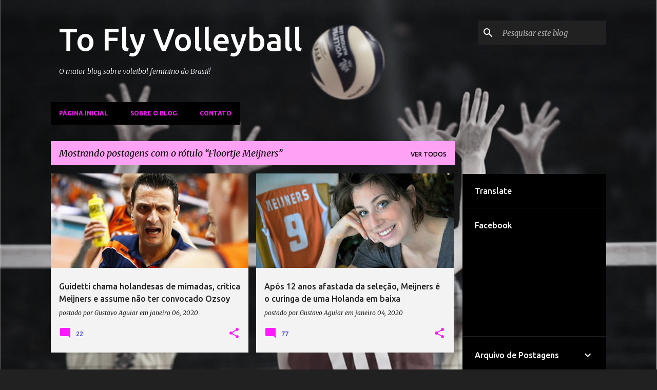

--- FILE ---
content_type: text/html; charset=UTF-8
request_url: https://www.toflyvolleyball.com/search/label/Floortje%20Meijners
body_size: 39886
content:
<!DOCTYPE html>
<html dir='ltr' xmlns='http://www.w3.org/1999/xhtml' xmlns:b='http://www.google.com/2005/gml/b' xmlns:data='http://www.google.com/2005/gml/data' xmlns:expr='http://www.google.com/2005/gml/expr'>
<head>
<meta content='width=device-width, initial-scale=1' name='viewport'/>
<title>To Fly Volleyball</title>
<meta content='text/html; charset=UTF-8' http-equiv='Content-Type'/>
<!-- Chrome, Firefox OS and Opera -->
<meta content='#212121' name='theme-color'/>
<!-- Windows Phone -->
<meta content='#212121' name='msapplication-navbutton-color'/>
<meta content='blogger' name='generator'/>
<link href='https://www.toflyvolleyball.com/favicon.ico' rel='icon' type='image/x-icon'/>
<link href='http://www.toflyvolleyball.com/search/label/Floortje%20Meijners' rel='canonical'/>
<link rel="alternate" type="application/atom+xml" title="To Fly Volleyball - Atom" href="https://www.toflyvolleyball.com/feeds/posts/default" />
<link rel="alternate" type="application/rss+xml" title="To Fly Volleyball - RSS" href="https://www.toflyvolleyball.com/feeds/posts/default?alt=rss" />
<link rel="service.post" type="application/atom+xml" title="To Fly Volleyball - Atom" href="https://www.blogger.com/feeds/6699749375701034413/posts/default" />
<!--Can't find substitution for tag [blog.ieCssRetrofitLinks]-->
<meta content='O maior blog de voleibol feminino do Brasil! Notícias, reportagens, artigos e entrevistas de campeonatos nos principais pontos do globo. Venha voar!' name='description'/>
<meta content='http://www.toflyvolleyball.com/search/label/Floortje%20Meijners' property='og:url'/>
<meta content='To Fly Volleyball' property='og:title'/>
<meta content='O maior blog de voleibol feminino do Brasil! Notícias, reportagens, artigos e entrevistas de campeonatos nos principais pontos do globo. Venha voar!' property='og:description'/>
<meta content='https://blogger.googleusercontent.com/img/b/R29vZ2xl/AVvXsEhzgoaV3jqrzuftg4AKdsYOLDxttZ-QQ7zilGXeRqxo_zDi0mFCeO-RtFfXMlRbSPAMoYAnlB3NbHy5Y0i4NLoeEKq5WDXtfkonqxQC1CkAe18lMkBNULq4wrZv7gN7FmNyUeGrowlDZltp/w1200-h630-p-k-no-nu/guidetti.jpg' property='og:image'/>
<meta content='https://blogger.googleusercontent.com/img/b/R29vZ2xl/AVvXsEjsULeShozAO4yTrqLCJfBWXcZf2O2PmMU_XJ4NuWTfJEbp-zayoDmO0iKdVFSKIlDKdGBb4y6vP9I3a_xq4xXOSzR8YsIv_Bgd0Chuyrbj87y_k2T99TsBCneGeqKdlm7nL8cvaGR8rdQm/w1200-h630-p-k-no-nu/download.jpg' property='og:image'/>
<style type='text/css'>@font-face{font-family:'Lato';font-style:normal;font-weight:400;font-display:swap;src:url(//fonts.gstatic.com/s/lato/v25/S6uyw4BMUTPHjxAwXiWtFCfQ7A.woff2)format('woff2');unicode-range:U+0100-02BA,U+02BD-02C5,U+02C7-02CC,U+02CE-02D7,U+02DD-02FF,U+0304,U+0308,U+0329,U+1D00-1DBF,U+1E00-1E9F,U+1EF2-1EFF,U+2020,U+20A0-20AB,U+20AD-20C0,U+2113,U+2C60-2C7F,U+A720-A7FF;}@font-face{font-family:'Lato';font-style:normal;font-weight:400;font-display:swap;src:url(//fonts.gstatic.com/s/lato/v25/S6uyw4BMUTPHjx4wXiWtFCc.woff2)format('woff2');unicode-range:U+0000-00FF,U+0131,U+0152-0153,U+02BB-02BC,U+02C6,U+02DA,U+02DC,U+0304,U+0308,U+0329,U+2000-206F,U+20AC,U+2122,U+2191,U+2193,U+2212,U+2215,U+FEFF,U+FFFD;}@font-face{font-family:'Lato';font-style:normal;font-weight:700;font-display:swap;src:url(//fonts.gstatic.com/s/lato/v25/S6u9w4BMUTPHh6UVSwaPGQ3q5d0N7w.woff2)format('woff2');unicode-range:U+0100-02BA,U+02BD-02C5,U+02C7-02CC,U+02CE-02D7,U+02DD-02FF,U+0304,U+0308,U+0329,U+1D00-1DBF,U+1E00-1E9F,U+1EF2-1EFF,U+2020,U+20A0-20AB,U+20AD-20C0,U+2113,U+2C60-2C7F,U+A720-A7FF;}@font-face{font-family:'Lato';font-style:normal;font-weight:700;font-display:swap;src:url(//fonts.gstatic.com/s/lato/v25/S6u9w4BMUTPHh6UVSwiPGQ3q5d0.woff2)format('woff2');unicode-range:U+0000-00FF,U+0131,U+0152-0153,U+02BB-02BC,U+02C6,U+02DA,U+02DC,U+0304,U+0308,U+0329,U+2000-206F,U+20AC,U+2122,U+2191,U+2193,U+2212,U+2215,U+FEFF,U+FFFD;}@font-face{font-family:'Lato';font-style:normal;font-weight:900;font-display:swap;src:url(//fonts.gstatic.com/s/lato/v25/S6u9w4BMUTPHh50XSwaPGQ3q5d0N7w.woff2)format('woff2');unicode-range:U+0100-02BA,U+02BD-02C5,U+02C7-02CC,U+02CE-02D7,U+02DD-02FF,U+0304,U+0308,U+0329,U+1D00-1DBF,U+1E00-1E9F,U+1EF2-1EFF,U+2020,U+20A0-20AB,U+20AD-20C0,U+2113,U+2C60-2C7F,U+A720-A7FF;}@font-face{font-family:'Lato';font-style:normal;font-weight:900;font-display:swap;src:url(//fonts.gstatic.com/s/lato/v25/S6u9w4BMUTPHh50XSwiPGQ3q5d0.woff2)format('woff2');unicode-range:U+0000-00FF,U+0131,U+0152-0153,U+02BB-02BC,U+02C6,U+02DA,U+02DC,U+0304,U+0308,U+0329,U+2000-206F,U+20AC,U+2122,U+2191,U+2193,U+2212,U+2215,U+FEFF,U+FFFD;}@font-face{font-family:'Merriweather';font-style:italic;font-weight:300;font-stretch:100%;font-display:swap;src:url(//fonts.gstatic.com/s/merriweather/v33/u-4c0qyriQwlOrhSvowK_l5-eTxCVx0ZbwLvKH2Gk9hLmp0v5yA-xXPqCzLvF-adrHOg7iDTFw.woff2)format('woff2');unicode-range:U+0460-052F,U+1C80-1C8A,U+20B4,U+2DE0-2DFF,U+A640-A69F,U+FE2E-FE2F;}@font-face{font-family:'Merriweather';font-style:italic;font-weight:300;font-stretch:100%;font-display:swap;src:url(//fonts.gstatic.com/s/merriweather/v33/u-4c0qyriQwlOrhSvowK_l5-eTxCVx0ZbwLvKH2Gk9hLmp0v5yA-xXPqCzLvF--drHOg7iDTFw.woff2)format('woff2');unicode-range:U+0301,U+0400-045F,U+0490-0491,U+04B0-04B1,U+2116;}@font-face{font-family:'Merriweather';font-style:italic;font-weight:300;font-stretch:100%;font-display:swap;src:url(//fonts.gstatic.com/s/merriweather/v33/u-4c0qyriQwlOrhSvowK_l5-eTxCVx0ZbwLvKH2Gk9hLmp0v5yA-xXPqCzLvF-SdrHOg7iDTFw.woff2)format('woff2');unicode-range:U+0102-0103,U+0110-0111,U+0128-0129,U+0168-0169,U+01A0-01A1,U+01AF-01B0,U+0300-0301,U+0303-0304,U+0308-0309,U+0323,U+0329,U+1EA0-1EF9,U+20AB;}@font-face{font-family:'Merriweather';font-style:italic;font-weight:300;font-stretch:100%;font-display:swap;src:url(//fonts.gstatic.com/s/merriweather/v33/u-4c0qyriQwlOrhSvowK_l5-eTxCVx0ZbwLvKH2Gk9hLmp0v5yA-xXPqCzLvF-WdrHOg7iDTFw.woff2)format('woff2');unicode-range:U+0100-02BA,U+02BD-02C5,U+02C7-02CC,U+02CE-02D7,U+02DD-02FF,U+0304,U+0308,U+0329,U+1D00-1DBF,U+1E00-1E9F,U+1EF2-1EFF,U+2020,U+20A0-20AB,U+20AD-20C0,U+2113,U+2C60-2C7F,U+A720-A7FF;}@font-face{font-family:'Merriweather';font-style:italic;font-weight:300;font-stretch:100%;font-display:swap;src:url(//fonts.gstatic.com/s/merriweather/v33/u-4c0qyriQwlOrhSvowK_l5-eTxCVx0ZbwLvKH2Gk9hLmp0v5yA-xXPqCzLvF-udrHOg7iA.woff2)format('woff2');unicode-range:U+0000-00FF,U+0131,U+0152-0153,U+02BB-02BC,U+02C6,U+02DA,U+02DC,U+0304,U+0308,U+0329,U+2000-206F,U+20AC,U+2122,U+2191,U+2193,U+2212,U+2215,U+FEFF,U+FFFD;}@font-face{font-family:'Merriweather';font-style:italic;font-weight:400;font-stretch:100%;font-display:swap;src:url(//fonts.gstatic.com/s/merriweather/v33/u-4c0qyriQwlOrhSvowK_l5-eTxCVx0ZbwLvKH2Gk9hLmp0v5yA-xXPqCzLvF-adrHOg7iDTFw.woff2)format('woff2');unicode-range:U+0460-052F,U+1C80-1C8A,U+20B4,U+2DE0-2DFF,U+A640-A69F,U+FE2E-FE2F;}@font-face{font-family:'Merriweather';font-style:italic;font-weight:400;font-stretch:100%;font-display:swap;src:url(//fonts.gstatic.com/s/merriweather/v33/u-4c0qyriQwlOrhSvowK_l5-eTxCVx0ZbwLvKH2Gk9hLmp0v5yA-xXPqCzLvF--drHOg7iDTFw.woff2)format('woff2');unicode-range:U+0301,U+0400-045F,U+0490-0491,U+04B0-04B1,U+2116;}@font-face{font-family:'Merriweather';font-style:italic;font-weight:400;font-stretch:100%;font-display:swap;src:url(//fonts.gstatic.com/s/merriweather/v33/u-4c0qyriQwlOrhSvowK_l5-eTxCVx0ZbwLvKH2Gk9hLmp0v5yA-xXPqCzLvF-SdrHOg7iDTFw.woff2)format('woff2');unicode-range:U+0102-0103,U+0110-0111,U+0128-0129,U+0168-0169,U+01A0-01A1,U+01AF-01B0,U+0300-0301,U+0303-0304,U+0308-0309,U+0323,U+0329,U+1EA0-1EF9,U+20AB;}@font-face{font-family:'Merriweather';font-style:italic;font-weight:400;font-stretch:100%;font-display:swap;src:url(//fonts.gstatic.com/s/merriweather/v33/u-4c0qyriQwlOrhSvowK_l5-eTxCVx0ZbwLvKH2Gk9hLmp0v5yA-xXPqCzLvF-WdrHOg7iDTFw.woff2)format('woff2');unicode-range:U+0100-02BA,U+02BD-02C5,U+02C7-02CC,U+02CE-02D7,U+02DD-02FF,U+0304,U+0308,U+0329,U+1D00-1DBF,U+1E00-1E9F,U+1EF2-1EFF,U+2020,U+20A0-20AB,U+20AD-20C0,U+2113,U+2C60-2C7F,U+A720-A7FF;}@font-face{font-family:'Merriweather';font-style:italic;font-weight:400;font-stretch:100%;font-display:swap;src:url(//fonts.gstatic.com/s/merriweather/v33/u-4c0qyriQwlOrhSvowK_l5-eTxCVx0ZbwLvKH2Gk9hLmp0v5yA-xXPqCzLvF-udrHOg7iA.woff2)format('woff2');unicode-range:U+0000-00FF,U+0131,U+0152-0153,U+02BB-02BC,U+02C6,U+02DA,U+02DC,U+0304,U+0308,U+0329,U+2000-206F,U+20AC,U+2122,U+2191,U+2193,U+2212,U+2215,U+FEFF,U+FFFD;}@font-face{font-family:'Merriweather';font-style:normal;font-weight:400;font-stretch:100%;font-display:swap;src:url(//fonts.gstatic.com/s/merriweather/v33/u-4e0qyriQwlOrhSvowK_l5UcA6zuSYEqOzpPe3HOZJ5eX1WtLaQwmYiSeqnJ-mXq1Gi3iE.woff2)format('woff2');unicode-range:U+0460-052F,U+1C80-1C8A,U+20B4,U+2DE0-2DFF,U+A640-A69F,U+FE2E-FE2F;}@font-face{font-family:'Merriweather';font-style:normal;font-weight:400;font-stretch:100%;font-display:swap;src:url(//fonts.gstatic.com/s/merriweather/v33/u-4e0qyriQwlOrhSvowK_l5UcA6zuSYEqOzpPe3HOZJ5eX1WtLaQwmYiSequJ-mXq1Gi3iE.woff2)format('woff2');unicode-range:U+0301,U+0400-045F,U+0490-0491,U+04B0-04B1,U+2116;}@font-face{font-family:'Merriweather';font-style:normal;font-weight:400;font-stretch:100%;font-display:swap;src:url(//fonts.gstatic.com/s/merriweather/v33/u-4e0qyriQwlOrhSvowK_l5UcA6zuSYEqOzpPe3HOZJ5eX1WtLaQwmYiSeqlJ-mXq1Gi3iE.woff2)format('woff2');unicode-range:U+0102-0103,U+0110-0111,U+0128-0129,U+0168-0169,U+01A0-01A1,U+01AF-01B0,U+0300-0301,U+0303-0304,U+0308-0309,U+0323,U+0329,U+1EA0-1EF9,U+20AB;}@font-face{font-family:'Merriweather';font-style:normal;font-weight:400;font-stretch:100%;font-display:swap;src:url(//fonts.gstatic.com/s/merriweather/v33/u-4e0qyriQwlOrhSvowK_l5UcA6zuSYEqOzpPe3HOZJ5eX1WtLaQwmYiSeqkJ-mXq1Gi3iE.woff2)format('woff2');unicode-range:U+0100-02BA,U+02BD-02C5,U+02C7-02CC,U+02CE-02D7,U+02DD-02FF,U+0304,U+0308,U+0329,U+1D00-1DBF,U+1E00-1E9F,U+1EF2-1EFF,U+2020,U+20A0-20AB,U+20AD-20C0,U+2113,U+2C60-2C7F,U+A720-A7FF;}@font-face{font-family:'Merriweather';font-style:normal;font-weight:400;font-stretch:100%;font-display:swap;src:url(//fonts.gstatic.com/s/merriweather/v33/u-4e0qyriQwlOrhSvowK_l5UcA6zuSYEqOzpPe3HOZJ5eX1WtLaQwmYiSeqqJ-mXq1Gi.woff2)format('woff2');unicode-range:U+0000-00FF,U+0131,U+0152-0153,U+02BB-02BC,U+02C6,U+02DA,U+02DC,U+0304,U+0308,U+0329,U+2000-206F,U+20AC,U+2122,U+2191,U+2193,U+2212,U+2215,U+FEFF,U+FFFD;}@font-face{font-family:'Merriweather';font-style:normal;font-weight:700;font-stretch:100%;font-display:swap;src:url(//fonts.gstatic.com/s/merriweather/v33/u-4e0qyriQwlOrhSvowK_l5UcA6zuSYEqOzpPe3HOZJ5eX1WtLaQwmYiSeqnJ-mXq1Gi3iE.woff2)format('woff2');unicode-range:U+0460-052F,U+1C80-1C8A,U+20B4,U+2DE0-2DFF,U+A640-A69F,U+FE2E-FE2F;}@font-face{font-family:'Merriweather';font-style:normal;font-weight:700;font-stretch:100%;font-display:swap;src:url(//fonts.gstatic.com/s/merriweather/v33/u-4e0qyriQwlOrhSvowK_l5UcA6zuSYEqOzpPe3HOZJ5eX1WtLaQwmYiSequJ-mXq1Gi3iE.woff2)format('woff2');unicode-range:U+0301,U+0400-045F,U+0490-0491,U+04B0-04B1,U+2116;}@font-face{font-family:'Merriweather';font-style:normal;font-weight:700;font-stretch:100%;font-display:swap;src:url(//fonts.gstatic.com/s/merriweather/v33/u-4e0qyriQwlOrhSvowK_l5UcA6zuSYEqOzpPe3HOZJ5eX1WtLaQwmYiSeqlJ-mXq1Gi3iE.woff2)format('woff2');unicode-range:U+0102-0103,U+0110-0111,U+0128-0129,U+0168-0169,U+01A0-01A1,U+01AF-01B0,U+0300-0301,U+0303-0304,U+0308-0309,U+0323,U+0329,U+1EA0-1EF9,U+20AB;}@font-face{font-family:'Merriweather';font-style:normal;font-weight:700;font-stretch:100%;font-display:swap;src:url(//fonts.gstatic.com/s/merriweather/v33/u-4e0qyriQwlOrhSvowK_l5UcA6zuSYEqOzpPe3HOZJ5eX1WtLaQwmYiSeqkJ-mXq1Gi3iE.woff2)format('woff2');unicode-range:U+0100-02BA,U+02BD-02C5,U+02C7-02CC,U+02CE-02D7,U+02DD-02FF,U+0304,U+0308,U+0329,U+1D00-1DBF,U+1E00-1E9F,U+1EF2-1EFF,U+2020,U+20A0-20AB,U+20AD-20C0,U+2113,U+2C60-2C7F,U+A720-A7FF;}@font-face{font-family:'Merriweather';font-style:normal;font-weight:700;font-stretch:100%;font-display:swap;src:url(//fonts.gstatic.com/s/merriweather/v33/u-4e0qyriQwlOrhSvowK_l5UcA6zuSYEqOzpPe3HOZJ5eX1WtLaQwmYiSeqqJ-mXq1Gi.woff2)format('woff2');unicode-range:U+0000-00FF,U+0131,U+0152-0153,U+02BB-02BC,U+02C6,U+02DA,U+02DC,U+0304,U+0308,U+0329,U+2000-206F,U+20AC,U+2122,U+2191,U+2193,U+2212,U+2215,U+FEFF,U+FFFD;}@font-face{font-family:'Merriweather';font-style:normal;font-weight:900;font-stretch:100%;font-display:swap;src:url(//fonts.gstatic.com/s/merriweather/v33/u-4e0qyriQwlOrhSvowK_l5UcA6zuSYEqOzpPe3HOZJ5eX1WtLaQwmYiSeqnJ-mXq1Gi3iE.woff2)format('woff2');unicode-range:U+0460-052F,U+1C80-1C8A,U+20B4,U+2DE0-2DFF,U+A640-A69F,U+FE2E-FE2F;}@font-face{font-family:'Merriweather';font-style:normal;font-weight:900;font-stretch:100%;font-display:swap;src:url(//fonts.gstatic.com/s/merriweather/v33/u-4e0qyriQwlOrhSvowK_l5UcA6zuSYEqOzpPe3HOZJ5eX1WtLaQwmYiSequJ-mXq1Gi3iE.woff2)format('woff2');unicode-range:U+0301,U+0400-045F,U+0490-0491,U+04B0-04B1,U+2116;}@font-face{font-family:'Merriweather';font-style:normal;font-weight:900;font-stretch:100%;font-display:swap;src:url(//fonts.gstatic.com/s/merriweather/v33/u-4e0qyriQwlOrhSvowK_l5UcA6zuSYEqOzpPe3HOZJ5eX1WtLaQwmYiSeqlJ-mXq1Gi3iE.woff2)format('woff2');unicode-range:U+0102-0103,U+0110-0111,U+0128-0129,U+0168-0169,U+01A0-01A1,U+01AF-01B0,U+0300-0301,U+0303-0304,U+0308-0309,U+0323,U+0329,U+1EA0-1EF9,U+20AB;}@font-face{font-family:'Merriweather';font-style:normal;font-weight:900;font-stretch:100%;font-display:swap;src:url(//fonts.gstatic.com/s/merriweather/v33/u-4e0qyriQwlOrhSvowK_l5UcA6zuSYEqOzpPe3HOZJ5eX1WtLaQwmYiSeqkJ-mXq1Gi3iE.woff2)format('woff2');unicode-range:U+0100-02BA,U+02BD-02C5,U+02C7-02CC,U+02CE-02D7,U+02DD-02FF,U+0304,U+0308,U+0329,U+1D00-1DBF,U+1E00-1E9F,U+1EF2-1EFF,U+2020,U+20A0-20AB,U+20AD-20C0,U+2113,U+2C60-2C7F,U+A720-A7FF;}@font-face{font-family:'Merriweather';font-style:normal;font-weight:900;font-stretch:100%;font-display:swap;src:url(//fonts.gstatic.com/s/merriweather/v33/u-4e0qyriQwlOrhSvowK_l5UcA6zuSYEqOzpPe3HOZJ5eX1WtLaQwmYiSeqqJ-mXq1Gi.woff2)format('woff2');unicode-range:U+0000-00FF,U+0131,U+0152-0153,U+02BB-02BC,U+02C6,U+02DA,U+02DC,U+0304,U+0308,U+0329,U+2000-206F,U+20AC,U+2122,U+2191,U+2193,U+2212,U+2215,U+FEFF,U+FFFD;}@font-face{font-family:'Ubuntu';font-style:normal;font-weight:400;font-display:swap;src:url(//fonts.gstatic.com/s/ubuntu/v21/4iCs6KVjbNBYlgoKcg72nU6AF7xm.woff2)format('woff2');unicode-range:U+0460-052F,U+1C80-1C8A,U+20B4,U+2DE0-2DFF,U+A640-A69F,U+FE2E-FE2F;}@font-face{font-family:'Ubuntu';font-style:normal;font-weight:400;font-display:swap;src:url(//fonts.gstatic.com/s/ubuntu/v21/4iCs6KVjbNBYlgoKew72nU6AF7xm.woff2)format('woff2');unicode-range:U+0301,U+0400-045F,U+0490-0491,U+04B0-04B1,U+2116;}@font-face{font-family:'Ubuntu';font-style:normal;font-weight:400;font-display:swap;src:url(//fonts.gstatic.com/s/ubuntu/v21/4iCs6KVjbNBYlgoKcw72nU6AF7xm.woff2)format('woff2');unicode-range:U+1F00-1FFF;}@font-face{font-family:'Ubuntu';font-style:normal;font-weight:400;font-display:swap;src:url(//fonts.gstatic.com/s/ubuntu/v21/4iCs6KVjbNBYlgoKfA72nU6AF7xm.woff2)format('woff2');unicode-range:U+0370-0377,U+037A-037F,U+0384-038A,U+038C,U+038E-03A1,U+03A3-03FF;}@font-face{font-family:'Ubuntu';font-style:normal;font-weight:400;font-display:swap;src:url(//fonts.gstatic.com/s/ubuntu/v21/4iCs6KVjbNBYlgoKcQ72nU6AF7xm.woff2)format('woff2');unicode-range:U+0100-02BA,U+02BD-02C5,U+02C7-02CC,U+02CE-02D7,U+02DD-02FF,U+0304,U+0308,U+0329,U+1D00-1DBF,U+1E00-1E9F,U+1EF2-1EFF,U+2020,U+20A0-20AB,U+20AD-20C0,U+2113,U+2C60-2C7F,U+A720-A7FF;}@font-face{font-family:'Ubuntu';font-style:normal;font-weight:400;font-display:swap;src:url(//fonts.gstatic.com/s/ubuntu/v21/4iCs6KVjbNBYlgoKfw72nU6AFw.woff2)format('woff2');unicode-range:U+0000-00FF,U+0131,U+0152-0153,U+02BB-02BC,U+02C6,U+02DA,U+02DC,U+0304,U+0308,U+0329,U+2000-206F,U+20AC,U+2122,U+2191,U+2193,U+2212,U+2215,U+FEFF,U+FFFD;}@font-face{font-family:'Ubuntu';font-style:normal;font-weight:500;font-display:swap;src:url(//fonts.gstatic.com/s/ubuntu/v21/4iCv6KVjbNBYlgoCjC3jvWyNPYZvg7UI.woff2)format('woff2');unicode-range:U+0460-052F,U+1C80-1C8A,U+20B4,U+2DE0-2DFF,U+A640-A69F,U+FE2E-FE2F;}@font-face{font-family:'Ubuntu';font-style:normal;font-weight:500;font-display:swap;src:url(//fonts.gstatic.com/s/ubuntu/v21/4iCv6KVjbNBYlgoCjC3jtGyNPYZvg7UI.woff2)format('woff2');unicode-range:U+0301,U+0400-045F,U+0490-0491,U+04B0-04B1,U+2116;}@font-face{font-family:'Ubuntu';font-style:normal;font-weight:500;font-display:swap;src:url(//fonts.gstatic.com/s/ubuntu/v21/4iCv6KVjbNBYlgoCjC3jvGyNPYZvg7UI.woff2)format('woff2');unicode-range:U+1F00-1FFF;}@font-face{font-family:'Ubuntu';font-style:normal;font-weight:500;font-display:swap;src:url(//fonts.gstatic.com/s/ubuntu/v21/4iCv6KVjbNBYlgoCjC3js2yNPYZvg7UI.woff2)format('woff2');unicode-range:U+0370-0377,U+037A-037F,U+0384-038A,U+038C,U+038E-03A1,U+03A3-03FF;}@font-face{font-family:'Ubuntu';font-style:normal;font-weight:500;font-display:swap;src:url(//fonts.gstatic.com/s/ubuntu/v21/4iCv6KVjbNBYlgoCjC3jvmyNPYZvg7UI.woff2)format('woff2');unicode-range:U+0100-02BA,U+02BD-02C5,U+02C7-02CC,U+02CE-02D7,U+02DD-02FF,U+0304,U+0308,U+0329,U+1D00-1DBF,U+1E00-1E9F,U+1EF2-1EFF,U+2020,U+20A0-20AB,U+20AD-20C0,U+2113,U+2C60-2C7F,U+A720-A7FF;}@font-face{font-family:'Ubuntu';font-style:normal;font-weight:500;font-display:swap;src:url(//fonts.gstatic.com/s/ubuntu/v21/4iCv6KVjbNBYlgoCjC3jsGyNPYZvgw.woff2)format('woff2');unicode-range:U+0000-00FF,U+0131,U+0152-0153,U+02BB-02BC,U+02C6,U+02DA,U+02DC,U+0304,U+0308,U+0329,U+2000-206F,U+20AC,U+2122,U+2191,U+2193,U+2212,U+2215,U+FEFF,U+FFFD;}@font-face{font-family:'Ubuntu';font-style:normal;font-weight:700;font-display:swap;src:url(//fonts.gstatic.com/s/ubuntu/v21/4iCv6KVjbNBYlgoCxCvjvWyNPYZvg7UI.woff2)format('woff2');unicode-range:U+0460-052F,U+1C80-1C8A,U+20B4,U+2DE0-2DFF,U+A640-A69F,U+FE2E-FE2F;}@font-face{font-family:'Ubuntu';font-style:normal;font-weight:700;font-display:swap;src:url(//fonts.gstatic.com/s/ubuntu/v21/4iCv6KVjbNBYlgoCxCvjtGyNPYZvg7UI.woff2)format('woff2');unicode-range:U+0301,U+0400-045F,U+0490-0491,U+04B0-04B1,U+2116;}@font-face{font-family:'Ubuntu';font-style:normal;font-weight:700;font-display:swap;src:url(//fonts.gstatic.com/s/ubuntu/v21/4iCv6KVjbNBYlgoCxCvjvGyNPYZvg7UI.woff2)format('woff2');unicode-range:U+1F00-1FFF;}@font-face{font-family:'Ubuntu';font-style:normal;font-weight:700;font-display:swap;src:url(//fonts.gstatic.com/s/ubuntu/v21/4iCv6KVjbNBYlgoCxCvjs2yNPYZvg7UI.woff2)format('woff2');unicode-range:U+0370-0377,U+037A-037F,U+0384-038A,U+038C,U+038E-03A1,U+03A3-03FF;}@font-face{font-family:'Ubuntu';font-style:normal;font-weight:700;font-display:swap;src:url(//fonts.gstatic.com/s/ubuntu/v21/4iCv6KVjbNBYlgoCxCvjvmyNPYZvg7UI.woff2)format('woff2');unicode-range:U+0100-02BA,U+02BD-02C5,U+02C7-02CC,U+02CE-02D7,U+02DD-02FF,U+0304,U+0308,U+0329,U+1D00-1DBF,U+1E00-1E9F,U+1EF2-1EFF,U+2020,U+20A0-20AB,U+20AD-20C0,U+2113,U+2C60-2C7F,U+A720-A7FF;}@font-face{font-family:'Ubuntu';font-style:normal;font-weight:700;font-display:swap;src:url(//fonts.gstatic.com/s/ubuntu/v21/4iCv6KVjbNBYlgoCxCvjsGyNPYZvgw.woff2)format('woff2');unicode-range:U+0000-00FF,U+0131,U+0152-0153,U+02BB-02BC,U+02C6,U+02DA,U+02DC,U+0304,U+0308,U+0329,U+2000-206F,U+20AC,U+2122,U+2191,U+2193,U+2212,U+2215,U+FEFF,U+FFFD;}</style>
<style id='page-skin-1' type='text/css'><!--
/*! normalize.css v3.0.1 | MIT License | git.io/normalize */html{font-family:sans-serif;-ms-text-size-adjust:100%;-webkit-text-size-adjust:100%}body{margin:0}article,aside,details,figcaption,figure,footer,header,hgroup,main,nav,section,summary{display:block}audio,canvas,progress,video{display:inline-block;vertical-align:baseline}audio:not([controls]){display:none;height:0}[hidden],template{display:none}a{background:transparent}a:active,a:hover{outline:0}abbr[title]{border-bottom:1px dotted}b,strong{font-weight:bold}dfn{font-style:italic}h1{font-size:2em;margin:.67em 0}mark{background:#ff0;color:#000}small{font-size:80%}sub,sup{font-size:75%;line-height:0;position:relative;vertical-align:baseline}sup{top:-0.5em}sub{bottom:-0.25em}img{border:0}svg:not(:root){overflow:hidden}figure{margin:1em 40px}hr{-moz-box-sizing:content-box;box-sizing:content-box;height:0}pre{overflow:auto}code,kbd,pre,samp{font-family:monospace,monospace;font-size:1em}button,input,optgroup,select,textarea{color:inherit;font:inherit;margin:0}button{overflow:visible}button,select{text-transform:none}button,html input[type="button"],input[type="reset"],input[type="submit"]{-webkit-appearance:button;cursor:pointer}button[disabled],html input[disabled]{cursor:default}button::-moz-focus-inner,input::-moz-focus-inner{border:0;padding:0}input{line-height:normal}input[type="checkbox"],input[type="radio"]{box-sizing:border-box;padding:0}input[type="number"]::-webkit-inner-spin-button,input[type="number"]::-webkit-outer-spin-button{height:auto}input[type="search"]{-webkit-appearance:textfield;-moz-box-sizing:content-box;-webkit-box-sizing:content-box;box-sizing:content-box}input[type="search"]::-webkit-search-cancel-button,input[type="search"]::-webkit-search-decoration{-webkit-appearance:none}fieldset{border:1px solid #c0c0c0;margin:0 2px;padding:.35em .625em .75em}legend{border:0;padding:0}textarea{overflow:auto}optgroup{font-weight:bold}table{border-collapse:collapse;border-spacing:0}td,th{padding:0}
/*!************************************************
* Blogger Template Style
* Name: Emporio
**************************************************/
body {
overflow-wrap: break-word;
word-break: break-word;
word-wrap: break-word;
}
.hidden {
display: none;
}
.invisible {
visibility: hidden;
}
.container::after,
.float-container::after {
clear: both;
content: '';
display: table;
}
.clearboth {
clear: both;
}
.dim-overlay {
background-color: rgba(0, 0, 0, 0.54);
height: 100vh;
left: 0;
position: fixed;
top: 0;
width: 100%;
}
#sharing-dim-overlay {
background-color: transparent;
}
.loading-spinner-large {
-webkit-animation: mspin-rotate 1568.63ms infinite linear;
animation: mspin-rotate 1568.63ms infinite linear;
height: 48px;
overflow: hidden;
position: absolute;
width: 48px;
z-index: 200;
}
.loading-spinner-large > div {
-webkit-animation: mspin-revrot 5332ms infinite steps(4);
animation: mspin-revrot 5332ms infinite steps(4);
}
.loading-spinner-large > div > div {
-webkit-animation: mspin-singlecolor-large-film 1333ms infinite steps(81);
animation: mspin-singlecolor-large-film 1333ms infinite steps(81);
background-size: 100%;
height: 48px;
width: 3888px;
}
.mspin-black-large > div > div,
.mspin-grey_54-large > div > div {
background-image: url(https://www.blogblog.com/indie/mspin_black_large.svg);
}
.mspin-white-large > div > div {
background-image: url(https://www.blogblog.com/indie/mspin_white_large.svg);
}
.mspin-grey_54-large {
opacity: .54;
}
@-webkit-keyframes mspin-singlecolor-large-film {
from {
-webkit-transform: translateX(0);
transform: translateX(0);
}
to {
-webkit-transform: translateX(-3888px);
transform: translateX(-3888px);
}
}
@keyframes mspin-singlecolor-large-film {
from {
-webkit-transform: translateX(0);
transform: translateX(0);
}
to {
-webkit-transform: translateX(-3888px);
transform: translateX(-3888px);
}
}
@-webkit-keyframes mspin-rotate {
from {
-webkit-transform: rotate(0deg);
transform: rotate(0deg);
}
to {
-webkit-transform: rotate(360deg);
transform: rotate(360deg);
}
}
@keyframes mspin-rotate {
from {
-webkit-transform: rotate(0deg);
transform: rotate(0deg);
}
to {
-webkit-transform: rotate(360deg);
transform: rotate(360deg);
}
}
@-webkit-keyframes mspin-revrot {
from {
-webkit-transform: rotate(0deg);
transform: rotate(0deg);
}
to {
-webkit-transform: rotate(-360deg);
transform: rotate(-360deg);
}
}
@keyframes mspin-revrot {
from {
-webkit-transform: rotate(0deg);
transform: rotate(0deg);
}
to {
-webkit-transform: rotate(-360deg);
transform: rotate(-360deg);
}
}
input::-ms-clear {
display: none;
}
.blogger-logo,
.svg-icon-24.blogger-logo {
fill: #ff9800;
opacity: 1.0;
}
.skip-navigation {
background-color: #fff;
box-sizing: border-box;
color: #000;
display: block;
height: 0;
left: 0;
line-height: 50px;
overflow: hidden;
padding-top: 0;
position: fixed;
text-align: center;
top: 0;
-webkit-transition: box-shadow 0.3s, height 0.3s, padding-top 0.3s;
transition: box-shadow 0.3s, height 0.3s, padding-top 0.3s;
width: 100%;
z-index: 900;
}
.skip-navigation:focus {
box-shadow: 0 4px 5px 0 rgba(0, 0, 0, 0.14), 0 1px 10px 0 rgba(0, 0, 0, 0.12), 0 2px 4px -1px rgba(0, 0, 0, 0.2);
height: 50px;
}
#main {
outline: none;
}
.main-heading {
position: absolute;
clip: rect(1px, 1px, 1px, 1px);
padding: 0;
border: 0;
height: 1px;
width: 1px;
overflow: hidden;
}
.widget.Attribution {
margin-top: 1em;
text-align: center;
}
.widget.Attribution .blogger img,
.widget.Attribution .blogger svg {
vertical-align: bottom;
}
.widget.Attribution .blogger img {
margin-right: 0.5em;
}
.widget.Attribution div {
line-height: 24px;
margin-top: 0.5em;
}
.widget.Attribution .image-attribution,
.widget.Attribution .copyright {
font-size: 0.7em;
margin-top: 1.5em;
}
.item-control {
display: none;
}
.BLOG_mobile_video_class {
display: none;
}
.bg-photo {
background-attachment: scroll !important;
}
body .CSS_LIGHTBOX {
z-index: 900;
}
.extendable .show-more,
.extendable .show-less {
border-color: #1818ff;
color: #1818ff;
margin-top: 8px;
}
.extendable .show-more.hidden,
.extendable .show-less.hidden {
display: none;
}
.inline-ad {
display: none;
max-width: 100%;
overflow: hidden;
}
.adsbygoogle {
display: block;
}
#cookieChoiceInfo {
bottom: 0;
top: auto;
}
iframe.b-hbp-video {
border: 0;
}
.post-body img {
max-width: 100%;
}
.post-body iframe {
max-width: 100%;
}
.post-body a[imageanchor="1"] {
display: inline-block;
}
.byline {
margin-right: 1em;
}
.byline:last-child {
margin-right: 0;
}
.paging-control-container {
margin-bottom: 16px;
}
.paging-control-container .paging-control {
display: inline-block;
}
.paging-control-container .paging-control,
.paging-control-container .comment-range-text::after {
color: #1818ff;
}
.paging-control-container .paging-control,
.paging-control-container .comment-range-text {
margin-right: 8px;
}
.paging-control-container .paging-control::after,
.paging-control-container .comment-range-text::after {
content: '\00B7';
cursor: default;
padding-left: 8px;
pointer-events: none;
}
.paging-control-container .paging-control:last-child::after,
.paging-control-container .comment-range-text:last-child::after {
content: none;
}
.byline.reactions iframe {
height: 20px;
}
.b-notification {
color: #000;
background-color: #fff;
border-bottom: solid 1px #000;
box-sizing: border-box;
padding: 16px 32px;
text-align: center;
}
.b-notification.visible {
-webkit-transition: margin-top 0.3s cubic-bezier(0.4, 0, 0.2, 1);
transition: margin-top 0.3s cubic-bezier(0.4, 0, 0.2, 1);
}
.b-notification.invisible {
position: absolute;
}
.b-notification-close {
position: absolute;
right: 8px;
top: 8px;
}
.no-posts-message {
line-height: 40px;
text-align: center;
}
@media screen and (max-width: 745px) {
body.item-view .post-body a[imageanchor="1"][style*="float: left;"],
body.item-view .post-body a[imageanchor="1"][style*="float: right;"] {
float: none !important;
clear: none !important;
}
body.item-view .post-body a[imageanchor="1"] img {
display: block;
height: auto;
margin: 0 auto;
}
body.item-view .post-body > .separator:first-child > a[imageanchor="1"]:first-child {
margin-top: 20px;
}
.post-body a[imageanchor] {
display: block;
}
body.item-view .post-body a[imageanchor="1"] {
margin-left: 0 !important;
margin-right: 0 !important;
}
body.item-view .post-body a[imageanchor="1"] + a[imageanchor="1"] {
margin-top: 16px;
}
}
#comments {
border-top: 1px dashed rgba(0, 0, 0, 0.54);
margin-top: 20px;
padding: 20px;
}
#comments .comment-thread ol {
margin: 0;
padding-left: 0;
}
#comments .comment-thread ol {
padding-left: 0;
}
#comments .comment-thread .comment-replies,
#comments .comment .comment-replybox-single {
margin-left: 60px;
}
#comments .comment-thread .thread-count {
display: none;
}
#comments .comment {
list-style-type: none;
padding: 0 0 30px 0;
position: relative;
}
#comments .comment .comment {
padding-bottom: 8px;
}
.comment .avatar-image-container {
position: absolute;
}
.comment .avatar-image-container img {
border-radius: 50%;
}
.avatar-image-container svg,
.comment .avatar-image-container .avatar-icon {
border-radius: 50%;
border: solid 1px #ff18ff;
box-sizing: border-box;
fill: #ff18ff;
height: 35px;
margin: 0;
padding: 7px;
width: 35px;
}
.comment .comment-block {
margin-top: 10px;
padding-bottom: 0;
}
.comment .comment-block {
margin-left: 60px;
}
#comments .comment-author-header-wrapper {
margin-left: 40px;
}
#comments .comment .thread-expanded .comment-block {
padding-bottom: 20px;
}
#comments .comment .comment-header .user,
#comments .comment .comment-header .user a {
color: #212121;
font-style: normal;
font-weight: bold;
}
#comments .comment .comment-actions {
background: transparent;
border: 0;
box-shadow: none;
color: #1818ff;
cursor: pointer;
font-size: 14px;
font-weight: bold;
outline: none;
text-decoration: none;
text-transform: uppercase;
width: auto;
bottom: 0;
margin-bottom: 15px;
position: absolute;
}
#comments .comment .comment-actions > * {
margin-right: 8px;
}
#comments .comment .comment-header .datetime {
bottom: 0;
color: rgba(33,33,33,0.54);
display: inline-block;
font-size: 13px;
font-style: italic;
}
#comments .comment .comment-header .datetime {
margin-left: 8px;
}
#comments .comment .comment-header .datetime a,
#comments .comment .comment-footer .comment-timestamp a {
color: rgba(33,33,33,0.54);
}
.comment .comment-body,
#comments .comment .comment-content {
margin-top: 12px;
word-break: break-word;
}
.comment-body {
margin-bottom: 12px;
}
#comments.embed[data-num-comments="0"] {
border: none;
margin-top: 0;
padding-top: 0;
}
#comments.embed[data-num-comments="0"] #comment-post-message,
#comments.embed[data-num-comments="0"] div.comment-form > p,
#comments.embed[data-num-comments="0"] p.comment-footer {
display: none;
}
#comment-editor-src {
display: none;
}
.comments .comments-content .loadmore.loaded {
max-height: 0;
opacity: 0;
overflow: hidden;
}
.extendable .remaining-items {
height: 0;
overflow: hidden;
-webkit-transition: height 0.3s cubic-bezier(0.4, 0, 0.2, 1);
transition: height 0.3s cubic-bezier(0.4, 0, 0.2, 1);
}
.extendable .remaining-items.expanded {
height: auto;
}
.svg-icon-24,
.svg-icon-24-button {
cursor: pointer;
height: 24px;
width: 24px;
min-width: 24px;
}
.touch-icon {
margin: -12px;
padding: 12px;
}
.touch-icon:focus, .touch-icon:active {
background-color: rgba(153, 153, 153, 0.4);
border-radius: 50%;
}
svg:not(:root).touch-icon {
overflow: visible;
}
html[dir=rtl] .rtl-reversible-icon {
-webkit-transform: scaleX(-1);
-ms-transform: scaleX(-1);
transform: scaleX(-1);
}
.touch-icon-button,
.svg-icon-24-button {
background: transparent;
border: 0;
margin: 0;
outline: none;
padding: 0;
}
.touch-icon-button .touch-icon:focus,
.touch-icon-button .touch-icon:active {
background-color: transparent;
}
.touch-icon-button:focus .touch-icon,
.touch-icon-button:active .touch-icon {
background-color: rgba(153, 153, 153, 0.4);
border-radius: 50%;
}
.Profile .default-avatar-wrapper .avatar-icon {
border-radius: 50%;
border: solid 1px #ffffff;
box-sizing: border-box;
fill: #ffffff;
margin: 0;
}
.Profile .individual .default-avatar-wrapper .avatar-icon {
padding: 25px;
}
.Profile .individual .profile-img,
.Profile .individual .avatar-icon {
height: 90px;
width: 90px;
}
.Profile .team .default-avatar-wrapper .avatar-icon {
padding: 8px;
}
.Profile .team .profile-img,
.Profile .team .avatar-icon,
.Profile .team .default-avatar-wrapper {
height: 40px;
width: 40px;
}
.snippet-container {
margin: 0;
position: relative;
overflow: hidden;
}
.snippet-fade {
bottom: 0;
box-sizing: border-box;
position: absolute;
width: 96px;
}
.snippet-fade {
right: 0;
}
.snippet-fade:after {
content: '\2026';
}
.snippet-fade:after {
float: right;
}
.centered-top-container.sticky {
left: 0;
position: fixed;
right: 0;
top: 0;
width: auto;
z-index: 8;
-webkit-transition-property: opacity, -webkit-transform;
transition-property: opacity, -webkit-transform;
transition-property: transform, opacity;
transition-property: transform, opacity, -webkit-transform;
-webkit-transition-duration: 0.2s;
transition-duration: 0.2s;
-webkit-transition-timing-function: cubic-bezier(0.4, 0, 0.2, 1);
transition-timing-function: cubic-bezier(0.4, 0, 0.2, 1);
}
.centered-top-placeholder {
display: none;
}
.collapsed-header .centered-top-placeholder {
display: block;
}
.centered-top-container .Header .replaced h1,
.centered-top-placeholder .Header .replaced h1 {
display: none;
}
.centered-top-container.sticky .Header .replaced h1 {
display: block;
}
.centered-top-container.sticky .Header .header-widget {
background: none;
}
.centered-top-container.sticky .Header .header-image-wrapper {
display: none;
}
.centered-top-container img,
.centered-top-placeholder img {
max-width: 100%;
}
.collapsible {
-webkit-transition: height 0.3s cubic-bezier(0.4, 0, 0.2, 1);
transition: height 0.3s cubic-bezier(0.4, 0, 0.2, 1);
}
.collapsible,
.collapsible > summary {
display: block;
overflow: hidden;
}
.collapsible > :not(summary) {
display: none;
}
.collapsible[open] > :not(summary) {
display: block;
}
.collapsible:focus,
.collapsible > summary:focus {
outline: none;
}
.collapsible > summary {
cursor: pointer;
display: block;
padding: 0;
}
.collapsible:focus > summary,
.collapsible > summary:focus {
background-color: transparent;
}
.collapsible > summary::-webkit-details-marker {
display: none;
}
.collapsible-title {
-webkit-box-align: center;
-webkit-align-items: center;
-ms-flex-align: center;
align-items: center;
display: -webkit-box;
display: -webkit-flex;
display: -ms-flexbox;
display: flex;
}
.collapsible-title .title {
-webkit-box-flex: 1;
-webkit-flex: 1 1 auto;
-ms-flex: 1 1 auto;
flex: 1 1 auto;
-webkit-box-ordinal-group: 1;
-webkit-order: 0;
-ms-flex-order: 0;
order: 0;
overflow: hidden;
text-overflow: ellipsis;
white-space: nowrap;
}
.collapsible-title .chevron-down,
.collapsible[open] .collapsible-title .chevron-up {
display: block;
}
.collapsible-title .chevron-up,
.collapsible[open] .collapsible-title .chevron-down {
display: none;
}
.flat-button {
cursor: pointer;
display: inline-block;
font-weight: bold;
text-transform: uppercase;
border-radius: 2px;
padding: 8px;
margin: -8px;
}
.flat-icon-button {
background: transparent;
border: 0;
margin: 0;
outline: none;
padding: 0;
margin: -12px;
padding: 12px;
cursor: pointer;
box-sizing: content-box;
display: inline-block;
line-height: 0;
}
.flat-icon-button,
.flat-icon-button .splash-wrapper {
border-radius: 50%;
}
.flat-icon-button .splash.animate {
-webkit-animation-duration: 0.3s;
animation-duration: 0.3s;
}
body#layout .bg-photo-overlay,
body#layout .bg-photo {
display: none;
}
body#layout .page_body {
padding: 0;
position: relative;
top: 0;
}
body#layout .page {
display: inline-block;
left: inherit;
position: relative;
vertical-align: top;
width: 540px;
}
body#layout .centered {
max-width: 954px;
}
body#layout .navigation {
display: none;
}
body#layout .sidebar-container {
display: inline-block;
width: 40%;
}
body#layout .hamburger-menu,
body#layout .search {
display: none;
}
.overflowable-container {
max-height: 44px;
overflow: hidden;
position: relative;
}
.overflow-button {
cursor: pointer;
}
#overflowable-dim-overlay {
background: transparent;
}
.overflow-popup {
box-shadow: 0 2px 2px 0 rgba(0, 0, 0, 0.14), 0 3px 1px -2px rgba(0, 0, 0, 0.2), 0 1px 5px 0 rgba(0, 0, 0, 0.12);
background-color: #000000;
left: 0;
max-width: calc(100% - 32px);
position: absolute;
top: 0;
visibility: hidden;
z-index: 101;
}
.overflow-popup ul {
list-style: none;
}
.overflow-popup li,
.overflow-popup .tabs li {
display: block;
height: auto;
}
.overflow-popup .tabs li {
padding-left: 0;
padding-right: 0;
}
.overflow-button.hidden,
.overflow-popup li.hidden,
.overflow-popup .tabs li.hidden {
display: none;
}
.widget.Sharing .sharing-button {
display: none;
}
.widget.Sharing .sharing-buttons li {
padding: 0;
}
.widget.Sharing .sharing-buttons li span {
display: none;
}
.post-share-buttons {
position: relative;
}
.share-buttons .svg-icon-24,
.centered-bottom .share-buttons .svg-icon-24 {
fill: #ffffff;
}
.sharing-open.touch-icon-button:focus .touch-icon,
.sharing-open.touch-icon-button:active .touch-icon {
background-color: transparent;
}
.share-buttons {
background-color: #8b81ff;
border-radius: 2px;
box-shadow: 0 2px 2px 0 rgba(0, 0, 0, 0.14), 0 3px 1px -2px rgba(0, 0, 0, 0.2), 0 1px 5px 0 rgba(0, 0, 0, 0.12);
color: #ffffff;
list-style: none;
margin: 0;
padding: 8px 0;
position: absolute;
top: -11px;
min-width: 200px;
z-index: 101;
}
.share-buttons.hidden {
display: none;
}
.sharing-button {
background: transparent;
border: 0;
margin: 0;
outline: none;
padding: 0;
cursor: pointer;
}
.share-buttons li {
margin: 0;
height: 48px;
}
.share-buttons li:last-child {
margin-bottom: 0;
}
.share-buttons li .sharing-platform-button {
box-sizing: border-box;
cursor: pointer;
display: block;
height: 100%;
margin-bottom: 0;
padding: 0 16px;
position: relative;
width: 100%;
}
.share-buttons li .sharing-platform-button:focus,
.share-buttons li .sharing-platform-button:hover {
background-color: rgba(128, 128, 128, 0.1);
outline: none;
}
.share-buttons li svg[class^="sharing-"],
.share-buttons li svg[class*=" sharing-"] {
position: absolute;
top: 10px;
}
.share-buttons li span.sharing-platform-button,
.share-buttons li span.sharing-platform-button {
position: relative;
top: 0;
}
.share-buttons li .platform-sharing-text {
display: block;
font-size: 16px;
line-height: 48px;
white-space: nowrap;
}
.share-buttons li .platform-sharing-text {
margin-left: 56px;
}
.sidebar-container {
background-color: #000000;
max-width: 280px;
overflow-y: auto;
-webkit-transition-property: -webkit-transform;
transition-property: -webkit-transform;
transition-property: transform;
transition-property: transform, -webkit-transform;
-webkit-transition-duration: .3s;
transition-duration: .3s;
-webkit-transition-timing-function: cubic-bezier(0, 0, 0.2, 1);
transition-timing-function: cubic-bezier(0, 0, 0.2, 1);
width: 280px;
z-index: 101;
-webkit-overflow-scrolling: touch;
}
.sidebar-container .navigation {
line-height: 0;
padding: 16px;
}
.sidebar-container .sidebar-back {
cursor: pointer;
}
.sidebar-container .widget {
background: none;
margin: 0 16px;
padding: 16px 0;
}
.sidebar-container .widget .title {
color: #ffffff;
margin: 0;
}
.sidebar-container .widget ul {
list-style: none;
margin: 0;
padding: 0;
}
.sidebar-container .widget ul ul {
margin-left: 1em;
}
.sidebar-container .widget li {
font-size: 16px;
line-height: normal;
}
.sidebar-container .widget + .widget {
border-top: 1px solid #212121;
}
.BlogArchive li {
margin: 16px 0;
}
.BlogArchive li:last-child {
margin-bottom: 0;
}
.Label li a {
display: inline-block;
}
.Label .label-count,
.BlogArchive .post-count {
float: right;
margin-left: .25em;
}
.Label .label-count::before,
.BlogArchive .post-count::before {
content: '(';
}
.Label .label-count::after,
.BlogArchive .post-count::after {
content: ')';
}
.widget.Translate .skiptranslate > div {
display: block !important;
}
.widget.Profile .profile-link {
background-image: none !important;
display: -webkit-box;
display: -webkit-flex;
display: -ms-flexbox;
display: flex;
}
.widget.Profile .team-member .profile-img,
.widget.Profile .team-member .default-avatar-wrapper {
-webkit-box-flex: 0;
-webkit-flex: 0 0 auto;
-ms-flex: 0 0 auto;
flex: 0 0 auto;
margin-right: 1em;
}
.widget.Profile .individual .profile-link {
-webkit-box-orient: vertical;
-webkit-box-direction: normal;
-webkit-flex-direction: column;
-ms-flex-direction: column;
flex-direction: column;
}
.widget.Profile .team .profile-link .profile-name {
-webkit-align-self: center;
-ms-flex-item-align: center;
-ms-grid-row-align: center;
align-self: center;
display: block;
-webkit-box-flex: 1;
-webkit-flex: 1 1 auto;
-ms-flex: 1 1 auto;
flex: 1 1 auto;
}
.dim-overlay {
background-color: rgba(0, 0, 0, 0.54);
z-index: 100;
}
body.sidebar-visible {
overflow-y: hidden;
}
@media screen and (max-width: 681px) {
.sidebar-container {
bottom: 0;
position: fixed;
top: 0;
left: auto;
right: 0;
}
.sidebar-container.sidebar-invisible {
-webkit-transition-timing-function: cubic-bezier(0.4, 0, 0.6, 1);
transition-timing-function: cubic-bezier(0.4, 0, 0.6, 1);
-webkit-transform: translateX(100%);
-ms-transform: translateX(100%);
transform: translateX(100%);
}
}
.dialog {
box-shadow: 0 2px 2px 0 rgba(0, 0, 0, 0.14), 0 3px 1px -2px rgba(0, 0, 0, 0.2), 0 1px 5px 0 rgba(0, 0, 0, 0.12);
background: #f3f3f3;
box-sizing: border-box;
padding: 30px;
position: fixed;
text-align: center;
width: calc(100% - 24px);
z-index: 101;
}
.dialog input[type=text],
.dialog input[type=email] {
background-color: transparent;
border: 0;
border-bottom: solid 1px rgba(0,0,0,0.12);
color: #212121;
display: block;
font-family: Ubuntu, sans-serif;
font-size: 16px;
line-height: 24px;
margin: auto;
padding-bottom: 7px;
outline: none;
text-align: center;
width: 100%;
}
.dialog input[type=text]::-webkit-input-placeholder,
.dialog input[type=email]::-webkit-input-placeholder {
color: rgba(33,33,33,0.5);
}
.dialog input[type=text]::-moz-placeholder,
.dialog input[type=email]::-moz-placeholder {
color: rgba(33,33,33,0.5);
}
.dialog input[type=text]:-ms-input-placeholder,
.dialog input[type=email]:-ms-input-placeholder {
color: rgba(33,33,33,0.5);
}
.dialog input[type=text]::placeholder,
.dialog input[type=email]::placeholder {
color: rgba(33,33,33,0.5);
}
.dialog input[type=text]:focus,
.dialog input[type=email]:focus {
border-bottom: solid 2px #4646e5;
padding-bottom: 6px;
}
.dialog input.no-cursor {
color: transparent;
text-shadow: 0 0 0 #000000;
}
.dialog input.no-cursor:focus {
outline: none;
}
.dialog input.no-cursor:focus {
outline: none;
}
.dialog input[type=submit] {
font-family: Ubuntu, sans-serif;
}
.subscribe-popup {
max-width: 364px;
}
.subscribe-popup h3 {
color: #212121;
font-size: 1.8em;
margin-top: 0;
}
.subscribe-popup .FollowByEmail h3 {
display: none;
}
.subscribe-popup .FollowByEmail .follow-by-email-submit {
background: transparent;
border: 0;
box-shadow: none;
color: #1818ff;
cursor: pointer;
font-size: 14px;
font-weight: bold;
outline: none;
text-decoration: none;
text-transform: uppercase;
width: auto;
color: #4646e5;
display: inline-block;
margin: 0 auto;
margin-top: 24px;
width: auto;
white-space: normal;
}
.subscribe-popup .FollowByEmail .follow-by-email-submit:disabled {
cursor: default;
opacity: .3;
}
@media (max-width: 800px) {
.blog-name div.widget.Subscribe {
margin-bottom: 16px;
}
body.item-view .blog-name div.widget.Subscribe {
margin: 8px auto 16px auto;
width: 100%;
}
}
.sidebar-container .svg-icon-24 {
fill: #ffffff;
}
.centered-top .svg-icon-24 {
fill: #18ffff;
}
.centered-bottom a .svg-icon-24,
.centered-bottom button .svg-icon-24,
.centered-bottom .svg-icon-24.touch-icon {
fill: #1818ff;
}
.post-wrapper a .svg-icon-24,
.post-wrapper button .svg-icon-24,
.post-wrapper .svg-icon-24.touch-icon {
fill: #ff18ff;
}
.share-buttons .svg-icon-24,
.centered-bottom .share-buttons .svg-icon-24 {
fill: #ffffff;
}
.svg-icon-24.hamburger-menu {
fill: #1818ff;
}
body#layout .page_body {
padding: 0;
position: relative;
top: 0;
}
body#layout .page {
display: inline-block;
left: inherit;
position: relative;
vertical-align: top;
width: 540px;
}
body {
background: #f7f7f7 url(//4.bp.blogspot.com/-xfWnn3VHAXI/Xu1MgcZ7g4I/AAAAAAAAJZI/_IqQGseZuEUcRKp4UGyR6jdnqfIVbk9_wCK4BGAYYCw/s0/Design%2Bsem%2Bnome.png) repeat fixed top left;
background-color: #212121;
background-size: cover;
color: #000000;
font: 400 16px Ubuntu, sans-serif;
margin: 0;
min-height: 100vh;
}
h3,
h3.title {
color: #000000;
}
.post-wrapper .post-title,
.post-wrapper .post-title a,
.post-wrapper .post-title a:visited,
.post-wrapper .post-title a:hover {
color: #212121;
}
a {
color: #1818ff;
font-style: normal;
text-decoration: none;
}
a:visited {
color: #8b81ff;
}
a:hover {
color: #18ff18;
}
blockquote {
color: #eeeeee;
font: 400 16px Ubuntu, sans-serif;
font-size: x-large;
font-style: italic;
font-weight: 300;
text-align: center;
}
.dim-overlay {
z-index: 100;
}
.page {
box-sizing: border-box;
display: -webkit-box;
display: -webkit-flex;
display: -ms-flexbox;
display: flex;
-webkit-box-orient: vertical;
-webkit-box-direction: normal;
-webkit-flex-direction: column;
-ms-flex-direction: column;
flex-direction: column;
min-height: 100vh;
padding-bottom: 1em;
}
.page > * {
-webkit-box-flex: 0;
-webkit-flex: 0 0 auto;
-ms-flex: 0 0 auto;
flex: 0 0 auto;
}
.page > #footer {
margin-top: auto;
}
.bg-photo-container {
overflow: hidden;
}
.bg-photo-container,
.bg-photo-container .bg-photo {
height: 464px;
width: 100%;
}
.bg-photo-container .bg-photo {
background-position: center;
background-size: cover;
z-index: -1;
}
.centered {
margin: 0 auto;
position: relative;
}
.centered .main-container,
.centered .main {
float: left;
}
.centered .main {
padding-bottom: 1em;
width: 100%;
}
.centered .centered-bottom::after {
clear: both;
content: '';
display: table;
}
.widget .title {
font-size: 18px;
line-height: 28px;
margin: 18px 0;
}
.extendable .show-more,
.extendable .show-less {
color: #ffffff;
font: 500 12px Ubuntu, sans-serif;
cursor: pointer;
text-transform: uppercase;
margin: 0 -16px;
padding: 16px;
}
.widget.Profile {
font: 400 16px Ubuntu, sans-serif;
}
.sidebar-container .widget.Profile {
padding: 16px;
}
.widget.Profile h2 {
display: none;
}
.widget.Profile .title {
margin: 16px 32px;
}
.widget.Profile .profile-img {
border-radius: 50%;
}
.widget.Profile .individual {
display: -webkit-box;
display: -webkit-flex;
display: -ms-flexbox;
display: flex;
}
.widget.Profile .individual .profile-info {
-webkit-align-self: center;
-ms-flex-item-align: center;
-ms-grid-row-align: center;
align-self: center;
margin-left: 16px;
}
.widget.Profile .profile-datablock {
margin-top: 0;
margin-bottom: .75em;
}
.widget.Profile .profile-link {
background-image: none !important;
font-family: inherit;
overflow: hidden;
max-width: 100%;
}
.widget.Profile .individual .profile-link {
margin: 0 -10px;
padding: 0 10px;
display: block;
}
.widget.Profile .individual .profile-data a.profile-link.g-profile,
.widget.Profile .team a.profile-link.g-profile .profile-name {
font: 500 16px Ubuntu, sans-serif;
color: #ffffff;
margin-bottom: .75em;
}
.widget.Profile .individual .profile-data a.profile-link.g-profile {
line-height: 1.25;
}
.widget.Profile .individual > a:first-child {
-webkit-flex-shrink: 0;
-ms-flex-negative: 0;
flex-shrink: 0;
}
.widget.Profile .profile-textblock {
display: none;
}
.widget.Profile dd {
margin: 0;
}
.widget.Profile ul {
list-style: none;
padding: 0;
}
.widget.Profile ul li {
margin: 10px 0 30px;
}
.widget.Profile .team .extendable,
.widget.Profile .team .extendable .first-items,
.widget.Profile .team .extendable .remaining-items {
margin: 0;
padding: 0;
max-width: 100%;
}
.widget.Profile .team-member .profile-name-container {
-webkit-box-flex: 0;
-webkit-flex: 0 1 auto;
-ms-flex: 0 1 auto;
flex: 0 1 auto;
}
.widget.Profile .team .extendable .show-more,
.widget.Profile .team .extendable .show-less {
position: relative;
left: 56px;
}
.post-wrapper a,
#comments a {
color: #4646e5;
}
div.widget.Blog .blog-posts .post-outer {
border: 0;
}
div.widget.Blog .post-outer {
padding-bottom: 0;
}
.post .thumb {
float: left;
height: 20%;
width: 20%;
}
.no-posts-message {
margin: 10px 0;
}
.blog-pager {
text-align: center;
}
.post-title {
margin: 0;
}
.post-title,
.post-title a {
font: 500 24px Ubuntu, sans-serif;
}
.post-body {
color: #212121;
display: block;
font: 400 16px Merriweather, Georgia, serif;
line-height: 32px;
margin: 0;
}
.post-snippet {
color: #212121;
font: 400 14px Merriweather, Georgia, serif;
line-height: 24px;
margin: 8px 0;
max-height: 72px;
}
.post-snippet .snippet-fade {
background: -webkit-linear-gradient(left, #f3f3f3 0%, #f3f3f3 20%, rgba(243, 243, 243, 0) 100%);
background: linear-gradient(to left, #f3f3f3 0%, #f3f3f3 20%, rgba(243, 243, 243, 0) 100%);
color: #212121;
bottom: 0;
position: absolute;
}
.post-body img {
height: inherit;
max-width: 100%;
}
.byline,
.byline.post-timestamp a,
.byline.post-author a {
color: #212121;
font: italic 400 12px Merriweather, Georgia, serif;
}
.byline.post-author {
text-transform: lowercase;
}
.byline.post-author a {
text-transform: none;
}
.post-header .byline,
.item-byline .byline {
margin-right: 0;
}
.post-share-buttons .share-buttons {
background: #8b81ff;
color: #ffffff;
font: 400 14px Ubuntu, sans-serif;
}
.tr-caption {
color: #212121;
font: normal normal 8px Ubuntu, sans-serif;
font-size: 1.1em;
font-style: italic;
}
.post-filter-message {
background-color: #ffa1f4;
box-sizing: border-box;
color: #000000;
display: -webkit-box;
display: -webkit-flex;
display: -ms-flexbox;
display: flex;
font: italic 400 18px Merriweather, Georgia, serif;
margin-bottom: 16px;
margin-top: 32px;
padding: 12px 16px;
}
.post-filter-message > div:first-child {
-webkit-box-flex: 1;
-webkit-flex: 1 0 auto;
-ms-flex: 1 0 auto;
flex: 1 0 auto;
}
.post-filter-message a {
color: #ffffff;
font: 500 12px Ubuntu, sans-serif;
cursor: pointer;
text-transform: uppercase;
color: #000000;
padding-left: 30px;
white-space: nowrap;
}
.post-filter-message .search-label,
.post-filter-message .search-query {
font-style: italic;
quotes: '\201c' '\201d' '\2018' '\2019';
}
.post-filter-message .search-label::before,
.post-filter-message .search-query::before {
content: open-quote;
}
.post-filter-message .search-label::after,
.post-filter-message .search-query::after {
content: close-quote;
}
#blog-pager {
margin-top: 2em;
margin-bottom: 1em;
}
#blog-pager a {
color: #ffffff;
font: 500 12px Ubuntu, sans-serif;
cursor: pointer;
text-transform: uppercase;
}
.Label {
overflow-x: hidden;
}
.Label ul {
list-style: none;
padding: 0;
}
.Label li {
display: inline-block;
overflow: hidden;
max-width: 100%;
text-overflow: ellipsis;
white-space: nowrap;
}
.Label .first-ten {
margin-top: 16px;
}
.Label .show-all {
border-color: #1818ff;
color: #1818ff;
cursor: pointer;
display: inline-block;
font-style: normal;
margin-top: 8px;
text-transform: uppercase;
}
.Label .show-all.hidden {
display: inline-block;
}
.Label li a,
.Label span.label-size,
.byline.post-labels a {
background-color: rgba(255,255,255,0.1);
border-radius: 2px;
color: #ffffff;
cursor: pointer;
display: inline-block;
font: 500 10.5px Ubuntu, sans-serif;
line-height: 1.5;
margin: 4px 4px 4px 0;
padding: 4px 8px;
text-transform: uppercase;
vertical-align: middle;
}
body.item-view .byline.post-labels a {
background-color: rgba(70,70,229,0.1);
color: #4646e5;
}
.FeaturedPost .item-thumbnail img {
max-width: 100%;
}
.sidebar-container .FeaturedPost .post-title a {
color: #ffffff;
font: 500 14px Ubuntu, sans-serif;
}
body.item-view .PopularPosts {
display: inline-block;
overflow-y: auto;
vertical-align: top;
width: 280px;
}
.PopularPosts h3.title {
font: 500 16px Ubuntu, sans-serif;
}
.PopularPosts .post-title {
margin: 0 0 16px;
}
.PopularPosts .post-title a {
color: #ffffff;
font: 500 14px Ubuntu, sans-serif;
line-height: 24px;
}
.PopularPosts .item-thumbnail {
clear: both;
height: 152px;
overflow-y: hidden;
width: 100%;
}
.PopularPosts .item-thumbnail img {
padding: 0;
width: 100%;
}
.PopularPosts .popular-posts-snippet {
color: #ff81f4;
font: italic 400 14px Merriweather, Georgia, serif;
line-height: 24px;
max-height: calc(24px * 4);
overflow: hidden;
}
.PopularPosts .popular-posts-snippet .snippet-fade {
color: #ff81f4;
}
.PopularPosts .post {
margin: 30px 0;
position: relative;
}
.PopularPosts .post + .post {
padding-top: 1em;
}
.popular-posts-snippet .snippet-fade {
background: -webkit-linear-gradient(left, #212121 0%, #212121 20%, rgba(33, 33, 33, 0) 100%);
background: linear-gradient(to left, #212121 0%, #212121 20%, rgba(33, 33, 33, 0) 100%);
right: 0;
height: 24px;
line-height: 24px;
position: absolute;
top: calc(24px * 3);
width: 96px;
}
.Attribution {
color: #ffffff;
}
.Attribution a,
.Attribution a:hover,
.Attribution a:visited {
color: #ffffff;
}
.Attribution svg {
fill: #ffffff;
}
.inline-ad {
margin-bottom: 16px;
}
.item-view .inline-ad {
display: block;
}
.vertical-ad-container {
float: left;
margin-right: 15px;
min-height: 1px;
width: 128px;
}
.item-view .vertical-ad-container {
margin-top: 30px;
}
.vertical-ad-placeholder,
.inline-ad-placeholder {
background: #f3f3f3;
border: 1px solid #000;
opacity: .9;
vertical-align: middle;
text-align: center;
}
.vertical-ad-placeholder span,
.inline-ad-placeholder span {
margin-top: 290px;
display: block;
text-transform: uppercase;
font-weight: bold;
color: #212121;
}
.vertical-ad-placeholder {
height: 600px;
}
.vertical-ad-placeholder span {
margin-top: 290px;
padding: 0 40px;
}
.inline-ad-placeholder {
height: 90px;
}
.inline-ad-placeholder span {
margin-top: 35px;
}
.centered-top-container.sticky, .sticky .centered-top {
background-color: #000000;
}
.centered-top {
-webkit-box-align: start;
-webkit-align-items: flex-start;
-ms-flex-align: start;
align-items: flex-start;
display: -webkit-box;
display: -webkit-flex;
display: -ms-flexbox;
display: flex;
-webkit-flex-wrap: wrap;
-ms-flex-wrap: wrap;
flex-wrap: wrap;
margin: 0 auto;
padding-top: 40px;
max-width: 1483px;
}
.page_body.vertical-ads .centered-top {
max-width: 1626px;
}
.centered-top .blog-name,
.centered-top .search,
.centered-top .hamburger-section {
margin-left: 16px;
}
.centered-top .return_link {
-webkit-box-flex: 0;
-webkit-flex: 0 0 auto;
-ms-flex: 0 0 auto;
flex: 0 0 auto;
height: 24px;
-webkit-box-ordinal-group: 1;
-webkit-order: 0;
-ms-flex-order: 0;
order: 0;
width: 24px;
}
.centered-top .blog-name {
-webkit-box-flex: 1;
-webkit-flex: 1 1 0;
-ms-flex: 1 1 0px;
flex: 1 1 0;
-webkit-box-ordinal-group: 2;
-webkit-order: 1;
-ms-flex-order: 1;
order: 1;
}
.centered-top .search {
-webkit-box-flex: 0;
-webkit-flex: 0 0 auto;
-ms-flex: 0 0 auto;
flex: 0 0 auto;
-webkit-box-ordinal-group: 3;
-webkit-order: 2;
-ms-flex-order: 2;
order: 2;
}
.centered-top .hamburger-section {
display: none;
-webkit-box-flex: 0;
-webkit-flex: 0 0 auto;
-ms-flex: 0 0 auto;
flex: 0 0 auto;
-webkit-box-ordinal-group: 4;
-webkit-order: 3;
-ms-flex-order: 3;
order: 3;
}
.centered-top .subscribe-section-container {
-webkit-box-flex: 1;
-webkit-flex: 1 0 100%;
-ms-flex: 1 0 100%;
flex: 1 0 100%;
-webkit-box-ordinal-group: 5;
-webkit-order: 4;
-ms-flex-order: 4;
order: 4;
}
.centered-top .top-nav {
-webkit-box-flex: 1;
-webkit-flex: 1 0 100%;
-ms-flex: 1 0 100%;
flex: 1 0 100%;
margin-top: 32px;
-webkit-box-ordinal-group: 6;
-webkit-order: 5;
-ms-flex-order: 5;
order: 5;
}
.sticky .centered-top {
-webkit-box-align: center;
-webkit-align-items: center;
-ms-flex-align: center;
align-items: center;
box-sizing: border-box;
-webkit-flex-wrap: nowrap;
-ms-flex-wrap: nowrap;
flex-wrap: nowrap;
padding: 0 16px;
}
.sticky .centered-top .blog-name {
-webkit-box-flex: 0;
-webkit-flex: 0 1 auto;
-ms-flex: 0 1 auto;
flex: 0 1 auto;
max-width: none;
min-width: 0;
}
.sticky .centered-top .subscribe-section-container {
border-left: 1px solid #ffffff;
-webkit-box-flex: 1;
-webkit-flex: 1 0 auto;
-ms-flex: 1 0 auto;
flex: 1 0 auto;
margin: 0 16px;
-webkit-box-ordinal-group: 3;
-webkit-order: 2;
-ms-flex-order: 2;
order: 2;
}
.sticky .centered-top .search {
-webkit-box-flex: 1;
-webkit-flex: 1 0 auto;
-ms-flex: 1 0 auto;
flex: 1 0 auto;
-webkit-box-ordinal-group: 4;
-webkit-order: 3;
-ms-flex-order: 3;
order: 3;
}
.sticky .centered-top .hamburger-section {
-webkit-box-ordinal-group: 5;
-webkit-order: 4;
-ms-flex-order: 4;
order: 4;
}
.sticky .centered-top .top-nav {
display: none;
}
.search {
position: relative;
width: 250px;
}
.search,
.search .search-expand,
.search .section {
height: 48px;
}
.search .search-expand {
background: transparent;
border: 0;
margin: 0;
outline: none;
padding: 0;
display: none;
margin-left: auto;
}
.search .search-expand-text {
display: none;
}
.search .search-expand .svg-icon-24,
.search .search-submit-container .svg-icon-24 {
fill: #ffffff;
-webkit-transition: 0.3s fill cubic-bezier(0.4, 0, 0.2, 1);
transition: 0.3s fill cubic-bezier(0.4, 0, 0.2, 1);
}
.search h3 {
display: none;
}
.search .section {
background-color: #212121;
box-sizing: border-box;
right: 0;
line-height: 24px;
overflow-x: hidden;
position: absolute;
top: 0;
-webkit-transition-duration: 0.3s;
transition-duration: 0.3s;
-webkit-transition-property: background-color, width;
transition-property: background-color, width;
-webkit-transition-timing-function: cubic-bezier(0.4, 0, 0.2, 1);
transition-timing-function: cubic-bezier(0.4, 0, 0.2, 1);
width: 250px;
z-index: 8;
}
.search.focused .section {
background-color: #212121;
}
.search form {
display: -webkit-box;
display: -webkit-flex;
display: -ms-flexbox;
display: flex;
}
.search form .search-submit-container {
-webkit-box-align: center;
-webkit-align-items: center;
-ms-flex-align: center;
align-items: center;
display: -webkit-box;
display: -webkit-flex;
display: -ms-flexbox;
display: flex;
-webkit-box-flex: 0;
-webkit-flex: 0 0 auto;
-ms-flex: 0 0 auto;
flex: 0 0 auto;
height: 48px;
-webkit-box-ordinal-group: 1;
-webkit-order: 0;
-ms-flex-order: 0;
order: 0;
}
.search form .search-input {
-webkit-box-flex: 1;
-webkit-flex: 1 1 auto;
-ms-flex: 1 1 auto;
flex: 1 1 auto;
-webkit-box-ordinal-group: 2;
-webkit-order: 1;
-ms-flex-order: 1;
order: 1;
}
.search form .search-input input {
box-sizing: border-box;
height: 48px;
width: 100%;
}
.search .search-submit-container input[type="submit"] {
display: none;
}
.search .search-submit-container .search-icon {
margin: 0;
padding: 12px 8px;
}
.search .search-input input {
background: none;
border: 0;
color: #ffffff;
font: 400 16px Merriweather, Georgia, serif;
outline: none;
padding: 0 8px;
}
.search .search-input input::-webkit-input-placeholder {
color: rgba(255, 255, 255, 0.66);
font: italic 400 15px Merriweather, Georgia, serif;
line-height: 48px;
}
.search .search-input input::-moz-placeholder {
color: rgba(255, 255, 255, 0.66);
font: italic 400 15px Merriweather, Georgia, serif;
line-height: 48px;
}
.search .search-input input:-ms-input-placeholder {
color: rgba(255, 255, 255, 0.66);
font: italic 400 15px Merriweather, Georgia, serif;
line-height: 48px;
}
.search .search-input input::placeholder {
color: rgba(255, 255, 255, 0.66);
font: italic 400 15px Merriweather, Georgia, serif;
line-height: 48px;
}
.search .dim-overlay {
background-color: transparent;
}
.centered-top .Header h1 {
box-sizing: border-box;
color: #ffffff;
font: 500 62px Ubuntu, sans-serif;
margin: 0;
padding: 0;
}
.centered-top .Header h1 a,
.centered-top .Header h1 a:visited,
.centered-top .Header h1 a:hover {
color: inherit;
font-size: inherit;
}
.centered-top .Header p {
color: #ffffff;
font: italic 300 14px Merriweather, Georgia, serif;
line-height: 1.7;
margin: 16px 0;
padding: 0;
}
.sticky .centered-top .Header h1 {
color: #ffffff;
font-size: 32px;
margin: 16px 0;
padding: 0;
overflow: hidden;
text-overflow: ellipsis;
white-space: nowrap;
}
.sticky .centered-top .Header p {
display: none;
}
.subscribe-section-container {
border-left: 0;
margin: 0;
}
.subscribe-section-container .subscribe-button {
background: transparent;
border: 0;
margin: 0;
outline: none;
padding: 0;
color: #ffffff;
cursor: pointer;
display: inline-block;
font: 700 12px Ubuntu, sans-serif;
margin: 0 auto;
padding: 16px;
text-transform: uppercase;
white-space: nowrap;
}
.top-nav .PageList h3 {
margin-left: 16px;
}
.top-nav .PageList ul {
list-style: none;
margin: 0;
padding: 0;
}
.top-nav .PageList ul li {
color: #ffffff;
font: 500 12px Ubuntu, sans-serif;
cursor: pointer;
text-transform: uppercase;
font: 700 12px Ubuntu, sans-serif;
}
.top-nav .PageList ul li a {
background-color: #000000;
color: #ff18ff;
display: block;
height: 44px;
line-height: 44px;
overflow: hidden;
padding: 0 22px;
text-overflow: ellipsis;
vertical-align: middle;
}
.top-nav .PageList ul li.selected a {
color: #ffff18;
}
.top-nav .PageList ul li:first-child a {
padding-left: 16px;
}
.top-nav .PageList ul li:last-child a {
padding-right: 16px;
}
.top-nav .PageList .dim-overlay {
opacity: 0;
}
.top-nav .overflowable-contents li {
float: left;
max-width: 100%;
}
.top-nav .overflow-button {
-webkit-box-align: center;
-webkit-align-items: center;
-ms-flex-align: center;
align-items: center;
display: -webkit-box;
display: -webkit-flex;
display: -ms-flexbox;
display: flex;
height: 44px;
-webkit-box-flex: 0;
-webkit-flex: 0 0 auto;
-ms-flex: 0 0 auto;
flex: 0 0 auto;
padding: 0 16px;
position: relative;
-webkit-transition: opacity 0.3s cubic-bezier(0.4, 0, 0.2, 1);
transition: opacity 0.3s cubic-bezier(0.4, 0, 0.2, 1);
width: 24px;
}
.top-nav .overflow-button.hidden {
display: none;
}
.top-nav .overflow-button svg {
margin-top: 0;
}
@media (max-width: 1225px) {
.search {
width: 24px;
}
.search .search-expand {
display: block;
position: relative;
z-index: 8;
}
.search .search-expand .search-expand-icon {
fill: transparent;
}
.search .section {
background-color: rgba(33, 33, 33, 0);
width: 32px;
z-index: 7;
}
.search.focused .section {
width: 250px;
z-index: 8;
}
.search .search-submit-container .svg-icon-24 {
fill: #18ffff;
}
.search.focused .search-submit-container .svg-icon-24 {
fill: #ffffff;
}
.blog-name,
.subscribe-section-container,
.return_link {
opacity: 1;
-webkit-transition: opacity 0.3s cubic-bezier(0.4, 0, 0.2, 1);
transition: opacity 0.3s cubic-bezier(0.4, 0, 0.2, 1);
}
.centered-top.search-focused .blog-name, .centered-top.search-focused
.subscribe-section-container, .centered-top.search-focused
.return_link {
opacity: 0;
}
body.search-view .centered-top.search-focused .blog-name .section,
body.search-view .centered-top.search-focused .subscribe-section-container {
display: none;
}
}
@media (max-width: 745px) {
.top-nav .section.no-items#page_list_top {
display: none;
}
.centered-top {
padding-top: 16px;
}
.centered-top .header_container {
margin: 0 auto;
max-width: 600px;
}
.widget.Header h1 {
font: 500 36px Ubuntu, sans-serif;
padding: 0;
}
.top-nav .PageList {
max-width: 100%;
overflow-x: auto;
}
.centered-top-container.sticky .centered-top {
-webkit-flex-wrap: wrap;
-ms-flex-wrap: wrap;
flex-wrap: wrap;
}
.centered-top-container.sticky .blog-name {
-webkit-box-flex: 1;
-webkit-flex: 1 1 0;
-ms-flex: 1 1 0px;
flex: 1 1 0;
}
.centered-top-container.sticky .search {
-webkit-box-flex: 0;
-webkit-flex: 0 0 auto;
-ms-flex: 0 0 auto;
flex: 0 0 auto;
}
.centered-top-container.sticky .hamburger-section,
.centered-top-container.sticky .search {
margin-bottom: 8px;
margin-top: 8px;
}
.centered-top-container.sticky .subscribe-section-container {
border: 0;
-webkit-box-flex: 1;
-webkit-flex: 1 0 100%;
-ms-flex: 1 0 100%;
flex: 1 0 100%;
margin: -16px 0 0;
-webkit-box-ordinal-group: 6;
-webkit-order: 5;
-ms-flex-order: 5;
order: 5;
}
body.item-view .centered-top-container.sticky .subscribe-section-container {
margin-left: 24px;
}
.centered-top-container.sticky .subscribe-button {
padding: 8px 16px 16px;
margin-bottom: 0;
}
.centered-top-container.sticky .widget.Header h1 {
font-size: 16px;
margin: 0;
}
}
body.sidebar-visible .page {
overflow-y: scroll;
}
.sidebar-container a {
font: 400 14px Merriweather, Georgia, serif;
color: #ffffff;
}
.sidebar-container .navigation {
display: none;
}
.sidebar-container .widget {
margin: auto 0;
padding: 24px;
}
.sidebar-container .widget .title {
font: 500 16px Ubuntu, sans-serif;
}
.post-wrapper {
background-color: #f3f3f3;
position: relative;
}
.feed-view .centered {
width: 1483px;
}
.feed-view .centered .main-container {
width: 1203px;
}
.feed-view .page_body.vertical-ads .centered {
width: 1626px;
}
.feed-view .top-nav .section,
.feed-view .post-filter-message {
max-width: 1188px;
}
.feed-view .post-wrapper {
border-radius: 0px;
float: left;
overflow: hidden;
-webkit-transition: 0.3s box-shadow cubic-bezier(0.4, 0, 0.2, 1);
transition: 0.3s box-shadow cubic-bezier(0.4, 0, 0.2, 1);
width: 385px;
}
.feed-view .post-wrapper:hover {
box-shadow: 0 4px 5px 0 rgba(0, 0, 0, 0.14), 0 1px 10px 0 rgba(0, 0, 0, 0.12), 0 2px 4px -1px rgba(0, 0, 0, 0.2);
}
.feed-view .post-wrapper.hero {
background-position: center;
background-size: cover;
position: relative;
width: 1188px;
}
.feed-view .post-wrapper .post,
.feed-view .post-wrapper .post .snippet-thumbnail {
background-color: #f3f3f3;
padding: 24px 16px;
}
.feed-view .post-wrapper .snippet-thumbnail {
-webkit-transition: 0.3s opacity cubic-bezier(0.4, 0, 0.2, 1);
transition: 0.3s opacity cubic-bezier(0.4, 0, 0.2, 1);
}
.feed-view .post-wrapper.has-labels.image .snippet-thumbnail-container {
background-color: rgba(12, 12, 12, 1);
}
.feed-view .post-wrapper.has-labels:hover .snippet-thumbnail {
opacity: .7;
}
.feed-view .post-wrapper,
.feed-view .inline-ad {
margin-bottom: 15px;
margin-top: 0;
margin-right: 15px;
margin-left: 0;
}
.feed-view .post-wrapper.hero .post-title a {
font-size: 20px;
line-height: 24px;
}
.feed-view .post-wrapper.not-hero .post-title a {
font-size: 16px;
line-height: 24px;
}
.feed-view .post-wrapper .post-title a {
display: block;
margin: -296px -16px;
padding: 296px 16px;
position: relative;
text-overflow: ellipsis;
z-index: 2;
}
.feed-view .post-wrapper .byline,
.feed-view .post-wrapper .comment-link {
position: relative;
z-index: 3;
}
.feed-view .not-hero.post-wrapper.no-image .post-title-container {
position: relative;
top: -90px;
}
.feed-view .post-wrapper .post-header {
padding: 5px 0;
}
.feed-view .byline {
line-height: 12px;
}
.feed-view .hero .byline {
line-height: 15.6px;
}
.feed-view .hero .byline,
.feed-view .hero .byline.post-timestamp a,
.feed-view .hero .byline.post-author a {
font-size: 14px;
}
.feed-view .post-comment-link {
float: left;
}
.feed-view .post-share-buttons {
float: right;
}
.feed-view .header-buttons-byline {
margin-top: 16px;
height: 24px;
}
.feed-view .header-buttons-byline .byline {
height: 24px;
}
.feed-view .post-header-right-buttons .post-comment-link,
.feed-view .post-header-right-buttons .post-jump-link {
display: block;
float: left;
margin-left: 16px;
}
.feed-view .post .num_comments {
display: inline-block;
font: 500 24px Ubuntu, sans-serif;
font-size: 12px;
margin: -14px 6px 0;
vertical-align: middle;
}
.feed-view .post-wrapper .post-jump-link {
float: right;
}
.feed-view .post-wrapper .post-footer {
margin-top: 15px;
}
.feed-view .post-wrapper .snippet-thumbnail-container,
.feed-view .post-wrapper .snippet-thumbnail {
height: 184px;
overflow-y: hidden;
}
.feed-view .post-wrapper .snippet-thumbnail {
display: block;
background-position: center;
background-size: cover;
width: 100%;
}
.feed-view .post-wrapper.hero .snippet-thumbnail-container,
.feed-view .post-wrapper.hero .snippet-thumbnail {
height: 272px;
overflow-y: hidden;
}
@media (min-width: 682px) {
.feed-view .post-title a .snippet-container {
height: 48px;
max-height: 48px;
}
.feed-view .post-title a .snippet-fade {
background: -webkit-linear-gradient(left, #f3f3f3 0%, #f3f3f3 20%, rgba(243, 243, 243, 0) 100%);
background: linear-gradient(to left, #f3f3f3 0%, #f3f3f3 20%, rgba(243, 243, 243, 0) 100%);
color: transparent;
height: 24px;
width: 96px;
}
.feed-view .hero .post-title-container .post-title a .snippet-container {
height: 24px;
max-height: 24px;
}
.feed-view .hero .post-title a .snippet-fade {
height: 24px;
}
.feed-view .post-header-left-buttons {
position: relative;
}
.feed-view .post-header-left-buttons:hover .touch-icon {
opacity: 1;
}
.feed-view .hero.post-wrapper.no-image .post-title-container,
.feed-view .hero.post-wrapper.no-image .post-authordate {
position: relative;
top: -150px;
}
.feed-view .hero.post-wrapper.no-image .post-title-container {
text-align: center;
}
.feed-view .hero.post-wrapper.no-image .post-authordate {
-webkit-box-pack: center;
-webkit-justify-content: center;
-ms-flex-pack: center;
justify-content: center;
}
.feed-view .labels-outer-container {
margin: 0 -4px;
opacity: 0;
position: absolute;
top: 20px;
-webkit-transition: 0.2s opacity;
transition: 0.2s opacity;
width: calc(100% - 2 * 16px);
}
.feed-view .post-wrapper.has-labels:hover .labels-outer-container {
opacity: 1;
}
.feed-view .labels-container {
max-height: calc(23.75px + 2 * 4px);
overflow: hidden;
}
.feed-view .labels-container .overflow-button-container,
.feed-view .labels-container .labels-more {
display: inline-block;
float: right;
}
.feed-view .labels-items {
padding: 0 4px;
}
.feed-view .labels-container a {
display: inline-block;
max-width: calc(100% - 16px);
overflow-x: hidden;
text-overflow: ellipsis;
white-space: nowrap;
vertical-align: top;
}
.feed-view .labels-more {
min-width: 23.75px;
padding: 0;
width: 23.75px;
}
.feed-view .labels-more {
margin-left: 8px;
}
.feed-view .byline.post-labels {
margin: 0;
}
.feed-view .byline.post-labels a,
.feed-view .labels-more a {
background-color: #f3f3f3;
color: #4646e5;
box-shadow: 0 0 2px 0 rgba(0, 0, 0, 0.18);
opacity: .9;
}
.feed-view .labels-more a {
border-radius: 50%;
display: inline-block;
font: 500 10.5px Ubuntu, sans-serif;
line-height: 23.75px;
height: 23.75px;
padding: 0;
text-align: center;
width: 23.75px;
max-width: 23.75px;
}
}
@media (max-width: 1483px) {
.feed-view .hero.post-wrapper {
width: 787px;
}
.feed-view .centered {
width: 1082px;
}
.feed-view .centered .main-container {
width: 802px;
}
.feed-view .top-nav .section,
.feed-view .post-filter-message {
max-width: 787px;
}
.blog-pager {
width: 802px;
}
}
@media (max-width: 1626px) {
.feed-view .page_body.vertical-ads .hero.post-wrapper {
width: 787px;
}
.feed-view .page_body.vertical-ads .centered {
width: 1225px;
}
.feed-view .page_body.vertical-ads .centered .main {
width: auto;
}
.feed-view .page_body.vertical-ads .centered .main-container {
width: 802px;
}
.feed-view .page_body.vertical-ads .blog-pager {
width: 802px;
}
}
@media (max-width: 1225px) {
.feed-view .centered .main-container {
float: none;
}
.feed-view .centered .main-container,
.feed-view .centered .main,
.feed-view .page_body.vertical-ads .centered .main-container,
.feed-view .page_body.vertical-ads .centered .main {
width: auto;
}
.feed-view .hero.post-wrapper,
.feed-view .page_body.vertical-ads .hero.post-wrapper {
width: 681px;
}
.feed-view .post-wrapper,
.feed-view .page_body.vertical-ads .post-wrapper {
float: none;
}
.feed-view .page_body .centered,
.feed-view .page_body.vertical-ads .centered {
padding-right: 0;
width: 681px;
}
.feed-view div.widget.Blog,
.feed-view .page_body .centered div.widget.FeaturedPost {
width: 401px;
}
.feed-view .post-filter-message {
max-width: 100%;
}
.feed-view .blog-pager,
.feed-view .page_body.vertical-ads .blog-pager {
width: 385px;
}
.top-nav,
.post-filter-message {
margin-top: 32px;
}
.widget.Header h1 {
font: 500 36px Ubuntu, sans-serif;
}
.post-filter-message {
display: block;
}
.post-filter-message a {
display: block;
margin-top: 8px;
padding-left: 0;
}
.feed-view .not-hero .post-title-container .post-title a .snippet-container {
height: auto;
}
.feed-view .vertical-ad-container {
display: none;
}
.feed-view .blog-posts .inline-ad {
display: block;
}
}
@media (max-width: 681px) {
.feed-view .centered-top .hamburger-section {
-webkit-box-align: center;
-webkit-align-items: center;
-ms-flex-align: center;
align-items: center;
display: -webkit-box;
display: -webkit-flex;
display: -ms-flexbox;
display: flex;
height: 48px;
margin-right: 24px;
}
.feed-view .page_body .centered .centered-bottom,
.feed-view .page_body.vertical-ads .centered .centered-bottom {
max-width: 600px;
width: auto;
}
.feed-view .centered-bottom .post-wrapper,
.feed-view .centered-bottom .hero.post-wrapper,
.feed-view .page_body.vertical-ads .centered-bottom .post-wrapper {
max-width: 600px;
width: auto;
}
.feed-view .page_body .centered,
.feed-view .page_body.vertical-ads .centered {
max-width: 600px;
width: 100%;
}
.feed-view .page_body .centered .main {
float: none;
}
.feed-view .page_body #header,
.feed-view .page_body.vertical-ads #header {
width: auto;
}
.feed-view .centered .main,
.feed-view .page_body.vertical-ads .centered .main {
width: 100%;
}
.feed-view div.widget.Blog,
.feed-view .page_body .centered div.widget.FeaturedPost {
top: 50px;
width: 100%;
z-index: 6;
}
.feed-view .main > .widget .title,
.feed-view .post-filter-message {
margin-left: 8px;
margin-right: 8px;
}
.feed-view .blog-pager,
.feed-view .page_body.vertical-ads .blog-pager {
width: 100%;
}
.feed-view .hero.post-wrapper {
background-color: #4646e5;
border-radius: 0;
height: 416px;
}
.feed-view .hero.post-wrapper .post {
bottom: 0;
box-sizing: border-box;
margin: 16px;
position: absolute;
width: calc(100% - 32px);
}
.feed-view .hero.no-image.post-wrapper .post {
box-shadow: 0 0 16px rgba(0, 0, 0, 0.2);
padding-top: 120px;
top: 0;
}
.feed-view .hero.no-image.post-wrapper .post-footer {
position: absolute;
bottom: 16px;
width: calc(100% - 32px);
}
.hero.post-wrapper h3 {
white-space: normal;
}
.feed-view .post-wrapper h3,
.feed-view .post-wrapper:hover h3 {
width: auto;
}
.feed-view .hero.post-wrapper {
margin: 0 0 15px 0;
}
.feed-view .post-wrapper,
.feed-view .inline-ad {
margin: 0 8px 16px;
}
.feed-view .post-labels {
display: none;
}
.feed-view .post-wrapper .snippet-thumbnail {
background-size: cover;
display: block;
height: 184px;
margin: 0;
max-height: 184px;
width: 100%;
}
.feed-view .post-wrapper.hero .snippet-thumbnail-container,
.feed-view .post-wrapper.hero .snippet-thumbnail {
height: 416px;
max-height: 416px;
}
.feed-view .header-author-byline {
display: none;
}
.feed-view .hero .header-author-byline {
display: block;
}
.feed-view .sidebar-container {
max-width: none;
width: 100%;
}
.feed-view .sidebar-container .navigation {
display: block;
padding: 24px;
}
.feed-view .sidebar-container .sidebar-back {
float: right;
}
.feed-view .sidebar-container .navigation + .sidebar.section {
clear: both;
}
.feed-view .sidebar-container .widget {
padding-left: 32px;
}
.feed-view .sidebar-container .widget.Profile {
padding-left: 24px;
}
}
.item-view .page_body {
padding-top: 70px;
}
.item-view .centered,
.item-view .centered .main-container {
width: 100%;
}
.item-view .centered .main-container {
max-width: 890px;
margin-right: 15px;
}
.item-view .centered-bottom {
max-width: 1185px;
margin-left: auto;
margin-right: auto;
padding-right: 0;
padding-top: 0;
width: 100%;
}
.item-view .page_body.vertical-ads .centered-bottom {
max-width: 1328px;
width: 100%;
}
.item-view .bg-photo {
-webkit-filter: blur(12px);
filter: blur(12px);
-webkit-transform: scale(1.05);
-ms-transform: scale(1.05);
transform: scale(1.05);
}
.item-view .bg-photo-container + .centered .centered-bottom {
margin-top: 0;
}
.item-view .bg-photo-container + .centered .centered-bottom .post-wrapper {
margin-top: -368px;
}
.item-view .bg-photo-container + .centered-bottom {
margin-top: 0;
}
.item-view .inline-ad {
margin-bottom: 0;
margin-top: 30px;
padding-bottom: 16px;
}
.item-view .post-wrapper {
border-radius: 0px 0px 0 0;
float: none;
height: auto;
margin: 0;
padding: 32px;
width: auto;
}
.item-view .post-outer {
padding: 8px;
}
.item-view .comments {
border-radius: 0 0 0px 0px;
color: #212121;
margin: 0 8px 8px;
}
.item-view .post-title {
font: 500 24px Ubuntu, sans-serif;
}
.item-view .post-header {
display: block;
width: auto;
}
.item-view .post-share-buttons {
display: block;
margin-bottom: 40px;
margin-top: 20px;
}
.item-view .post-footer {
display: block;
}
.item-view .post-footer a {
color: #ffffff;
font: 500 12px Ubuntu, sans-serif;
cursor: pointer;
text-transform: uppercase;
color: #4646e5;
}
.item-view .post-footer-line {
border: 0;
}
.item-view .sidebar-container {
box-sizing: border-box;
float: left;
margin-top: 15px;
max-width: 280px;
padding: 0;
width: 280px;
}
.item-view .sidebar-container .widget {
padding: 15px 0;
}
@media (max-width: 1328px) {
.item-view .centered {
width: 100%;
}
.item-view .centered .centered-bottom {
margin-left: auto;
margin-right: auto;
padding-right: 0;
padding-top: 0;
width: 100%;
}
.item-view .centered .main-container {
float: none;
margin: 0 auto;
}
.item-view div.section.main div.widget.PopularPosts {
margin: 0 2.5%;
position: relative;
top: 0;
width: 95%;
}
.item-view .bg-photo-container + .centered .main {
margin-top: 0;
}
.item-view div.widget.Blog {
margin: auto;
width: 100%;
}
.item-view .post-share-buttons {
margin-bottom: 32px;
}
.item-view .sidebar-container {
max-width: none;
width: 100%;
float: none;
margin: 0;
max-height: none;
padding: 0 15px;
position: static;
}
.item-view .sidebar-container .section {
margin: 15px auto;
max-width: 480px;
}
.item-view .sidebar-container .section .widget {
position: static;
width: 100%;
}
.item-view .vertical-ad-container {
display: none;
}
.item-view .blog-posts .inline-ad {
display: block;
}
}
@media (max-width: 745px) {
.item-view.has-subscribe .bg-photo-container,
.item-view.has-subscribe .centered-bottom {
padding-top: 88px;
}
.item-view .bg-photo-container,
.item-view .bg-photo {
width: auto;
height: 296px;
}
.item-view .bg-photo-container + .centered .centered-bottom .post-wrapper {
margin-top: -240px;
}
.item-view .bg-photo-container + .centered .centered-bottom,
.item-view .page_body.has-subscribe .bg-photo-container + .centered .centered-bottom {
margin-top: 0;
}
.item-view .post-outer {
background: #f3f3f3;
}
.item-view .post-outer .post-wrapper {
padding: 16px;
}
.item-view .comments {
margin: 0;
}
}
#comments {
background: #f3f3f3;
border-top: 1px solid #212121;
margin-top: 0;
padding: 32px;
}
#comments h3.title,
#comments .comment-form .title {
position: absolute;
clip: rect(1px, 1px, 1px, 1px);
padding: 0;
border: 0;
height: 1px;
width: 1px;
overflow: hidden;
}
#comments .comment-form {
border-bottom: 1px solid #212121;
border-top: 1px solid #212121;
}
.item-view #comments .comment-form h4 {
position: absolute;
clip: rect(1px, 1px, 1px, 1px);
padding: 0;
border: 0;
height: 1px;
width: 1px;
overflow: hidden;
}
#comment-holder .continue {
display: none;
}

--></style>
<style id='template-skin-1' type='text/css'><!--
body#layout .hidden,
body#layout .invisible {
display: inherit;
}
body#layout .centered-bottom {
position: relative;
}
body#layout .section.featured-post,
body#layout .section.main,
body#layout .section.vertical-ad-container {
float: left;
width: 55%;
}
body#layout .sidebar-container {
display: inline-block;
width: 39%;
}
body#layout .centered-bottom:after {
clear: both;
content: "";
display: table;
}
body#layout .hamburger-menu,
body#layout .search {
display: none;
}
--></style>
<style>
    body {background-image:url(\/\/4.bp.blogspot.com\/-xfWnn3VHAXI\/Xu1MgcZ7g4I\/AAAAAAAAJZI\/_IqQGseZuEUcRKp4UGyR6jdnqfIVbk9_wCK4BGAYYCw\/s0\/Design%2Bsem%2Bnome.png);}
    
@media (max-width: 200px) { body {background-image:url(\/\/4.bp.blogspot.com\/-xfWnn3VHAXI\/Xu1MgcZ7g4I\/AAAAAAAAJZI\/_IqQGseZuEUcRKp4UGyR6jdnqfIVbk9_wCK4BGAYYCw\/w200\/Design%2Bsem%2Bnome.png);}}
@media (max-width: 400px) and (min-width: 201px) { body {background-image:url(\/\/4.bp.blogspot.com\/-xfWnn3VHAXI\/Xu1MgcZ7g4I\/AAAAAAAAJZI\/_IqQGseZuEUcRKp4UGyR6jdnqfIVbk9_wCK4BGAYYCw\/w400\/Design%2Bsem%2Bnome.png);}}
@media (max-width: 800px) and (min-width: 401px) { body {background-image:url(\/\/4.bp.blogspot.com\/-xfWnn3VHAXI\/Xu1MgcZ7g4I\/AAAAAAAAJZI\/_IqQGseZuEUcRKp4UGyR6jdnqfIVbk9_wCK4BGAYYCw\/w800\/Design%2Bsem%2Bnome.png);}}
@media (max-width: 1200px) and (min-width: 801px) { body {background-image:url(\/\/4.bp.blogspot.com\/-xfWnn3VHAXI\/Xu1MgcZ7g4I\/AAAAAAAAJZI\/_IqQGseZuEUcRKp4UGyR6jdnqfIVbk9_wCK4BGAYYCw\/w1200\/Design%2Bsem%2Bnome.png);}}
/* Last tag covers anything over one higher than the previous max-size cap. */
@media (min-width: 1201px) { body {background-image:url(\/\/4.bp.blogspot.com\/-xfWnn3VHAXI\/Xu1MgcZ7g4I\/AAAAAAAAJZI\/_IqQGseZuEUcRKp4UGyR6jdnqfIVbk9_wCK4BGAYYCw\/w1600\/Design%2Bsem%2Bnome.png);}}
  </style>
<script async='async' src='//pagead2.googlesyndication.com/pagead/js/adsbygoogle.js'></script>
<script type='text/javascript'>
        (function(i,s,o,g,r,a,m){i['GoogleAnalyticsObject']=r;i[r]=i[r]||function(){
        (i[r].q=i[r].q||[]).push(arguments)},i[r].l=1*new Date();a=s.createElement(o),
        m=s.getElementsByTagName(o)[0];a.async=1;a.src=g;m.parentNode.insertBefore(a,m)
        })(window,document,'script','https://www.google-analytics.com/analytics.js','ga');
        ga('create', 'UA-102355477-1', 'auto', 'blogger');
        ga('blogger.send', 'pageview');
      </script>
<script async='async' src='https://www.gstatic.com/external_hosted/clipboardjs/clipboard.min.js'></script>
<meta name='google-adsense-platform-account' content='ca-host-pub-1556223355139109'/>
<meta name='google-adsense-platform-domain' content='blogspot.com'/>

<!-- data-ad-client=ca-pub-8929417374323765 -->

</head>
<body class='feed-view label-view version-1-1-1'>
<a class='skip-navigation' href='#main' tabindex='0'>
Pular para o conteúdo principal
</a>
<div class='page'>
<div class='page_body'>
<div class='centered'>
<div class='centered-top-placeholder'></div>
<header class='centered-top-container' role='banner'>
<div class='centered-top'>
<div class='hamburger-section'>
<svg class='svg-icon-24 touch-icon hamburger-menu'>
<use xlink:href='/responsive/sprite_v1_6.css.svg#ic_menu_black_24dp' xmlns:xlink='http://www.w3.org/1999/xlink'></use>
</svg>
</div>
<div class='blog-name'>
<div class='section' id='header' name='Cabeçalho'><div class='widget Header' data-version='2' id='Header1'>
<div class='header-widget'>
<div>
<h1>
<a href='https://www.toflyvolleyball.com/'>
To Fly Volleyball
</a>
</h1>
</div>
<p>
O maior blog sobre voleibol feminino do Brasil!
</p>
</div>
</div></div>
</div>
<div class='search'>
<button aria-label='Pesquisar' class='search-expand touch-icon-button'>
<div class='search-expand-text'>Pesquisar</div>
<svg class='svg-icon-24 touch-icon search-expand-icon'>
<use xlink:href='/responsive/sprite_v1_6.css.svg#ic_search_black_24dp' xmlns:xlink='http://www.w3.org/1999/xlink'></use>
</svg>
</button>
<div class='section' id='search_top' name='Search (Top)'><div class='widget BlogSearch' data-version='2' id='BlogSearch1'>
<h3 class='title'>
Pesquisa
</h3>
<div class='widget-content' role='search'>
<form action='https://www.toflyvolleyball.com/search' target='_top'>
<div class='search-input'>
<input aria-label='Pesquisar este blog' autocomplete='off' name='q' placeholder='Pesquisar este blog' value=''/>
</div>
<label class='search-submit-container'>
<input type='submit'/>
<svg class='svg-icon-24 touch-icon search-icon'>
<use xlink:href='/responsive/sprite_v1_6.css.svg#ic_search_black_24dp' xmlns:xlink='http://www.w3.org/1999/xlink'></use>
</svg>
</label>
</form>
</div>
</div></div>
</div>
<nav class='top-nav' role='navigation'>
<div class='section' id='page_list_top' name='Lista de páginas (parte superior)'><div class='widget PageList' data-version='2' id='PageList1'>
<div class='widget-content'>
<div class='overflowable-container'>
<div class='overflowable-contents'>
<div class='container'>
<ul class='tabs'>
<li class='overflowable-item'>
<a href='https://www.toflyvolleyball.com/'>Página inicial</a>
</li>
<li class='overflowable-item'>
<a href='https://www.toflyvolleyball.com/p/sobre-o-blog.html'>Sobre o Blog</a>
</li>
<li class='overflowable-item'>
<a href='https://www.toflyvolleyball.com/p/contato-e-mail-toflyvolleygmail.html'>Contato</a>
</li>
</ul>
</div>
</div>
<div class='overflow-button hidden'>
<svg class='svg-icon-24'>
<use xlink:href='/responsive/sprite_v1_6.css.svg#ic_more_vert_black_24dp' xmlns:xlink='http://www.w3.org/1999/xlink'></use>
</svg>
</div>
</div>
</div>
</div></div>
</nav>
</div>
</header>
<div class='centered-bottom'>
<div class='post-filter-message'>
<div>
Mostrando postagens com o rótulo <span class='search-label'>Floortje Meijners</span>
</div>
<div>
<a href='https://www.toflyvolleyball.com/'>Ver todos</a>
</div>
</div>
<main class='main-container' id='main' role='main' tabindex='-1'>
<h2 class='main-heading'>Postagens</h2>
<div class='featured-post section' id='featured_post' name='Featured Post'>
</div>
<div class='main section' id='page_body' name='Corpo da página'><div class='widget Blog' data-version='2' id='Blog1'>
<div class='blog-posts hfeed container'>
<article class='post-outer-container'>
<div class='post-outer'>
<div class='post-wrapper not-hero post-1875211714062065519 image has-labels'>
<style>
              .post-thumb-1875211714062065519 {background-image:url(https\:\/\/blogger.googleusercontent.com\/img\/b\/R29vZ2xl\/AVvXsEhzgoaV3jqrzuftg4AKdsYOLDxttZ-QQ7zilGXeRqxo_zDi0mFCeO-RtFfXMlRbSPAMoYAnlB3NbHy5Y0i4NLoeEKq5WDXtfkonqxQC1CkAe18lMkBNULq4wrZv7gN7FmNyUeGrowlDZltp\/w385-h184-p-k-no-nu\/guidetti.jpg);}
            </style>
<div class='snippet-thumbnail-container'>
<div class='snippet-thumbnail post-thumb-1875211714062065519'></div>
</div>
<div class='slide'>
<div class='post'>
<script type='application/ld+json'>{
  "@context": "http://schema.org",
  "@type": "BlogPosting",
  "mainEntityOfPage": {
    "@type": "WebPage",
    "@id": "http://www.toflyvolleyball.com/2020/01/guidetti-chama-holandesas-de-mimadas.html"
  },
  "headline": "Guidetti chama holandesas de mimadas, critica Meijners e assume não ter convocado Ozsoy","description": "Uma entrevista polêmica de Giovanni Guidetti está repercutindo hoje (06) em Apeldoorn, na Holanda, onde o técnico está com a seleção da Tur...","datePublished": "2020-01-06T19:26:00-03:00",
  "dateModified": "2020-01-06T19:26:08-03:00","image": {
    "@type": "ImageObject","url": "https://blogger.googleusercontent.com/img/b/R29vZ2xl/AVvXsEhzgoaV3jqrzuftg4AKdsYOLDxttZ-QQ7zilGXeRqxo_zDi0mFCeO-RtFfXMlRbSPAMoYAnlB3NbHy5Y0i4NLoeEKq5WDXtfkonqxQC1CkAe18lMkBNULq4wrZv7gN7FmNyUeGrowlDZltp/w1200-h630-p-k-no-nu/guidetti.jpg",
    "height": 630,
    "width": 1200},"publisher": {
    "@type": "Organization",
    "name": "Blogger",
    "logo": {
      "@type": "ImageObject",
      "url": "https://blogger.googleusercontent.com/img/b/U2hvZWJveA/AVvXsEgfMvYAhAbdHksiBA24JKmb2Tav6K0GviwztID3Cq4VpV96HaJfy0viIu8z1SSw_G9n5FQHZWSRao61M3e58ImahqBtr7LiOUS6m_w59IvDYwjmMcbq3fKW4JSbacqkbxTo8B90dWp0Cese92xfLMPe_tg11g/h60/",
      "width": 206,
      "height": 60
    }
  },"author": {
    "@type": "Person",
    "name": "Gustavo Aguiar"
  }
}</script>
<div class='post-title-container'>
<a name='1875211714062065519'></a>
<h3 class='post-title entry-title'>
<a href='https://www.toflyvolleyball.com/2020/01/guidetti-chama-holandesas-de-mimadas.html'>
<div class='snippet-container r-snippet-container'>
<div class='r-snippetized'>
Guidetti chama holandesas de mimadas, critica Meijners e assume não ter convocado Ozsoy 
</div>
<div class='snippet-fade r-snippet-fade hidden'></div>
</div>
</a>
</h3>
</div>
<div class='post-header'>
<div class='post-header-line-1'>
<span class='byline post-author vcard'>
<span class='post-author-label'>
Postado por
</span>
<span class='fn'>
<meta content='https://www.blogger.com/profile/11566396268179183938'/>
<a class='g-profile' href='https://www.blogger.com/profile/11566396268179183938' rel='author' title='author profile'>
<span>Gustavo Aguiar</span>
</a>
</span>
</span>
<span class='byline post-timestamp'>
em
<meta content='http://www.toflyvolleyball.com/2020/01/guidetti-chama-holandesas-de-mimadas.html'/>
<a class='timestamp-link' href='https://www.toflyvolleyball.com/2020/01/guidetti-chama-holandesas-de-mimadas.html' rel='bookmark' title='permanent link'>
<time class='published' datetime='2020-01-06T19:26:00-03:00' title='2020-01-06T19:26:00-03:00'>
janeiro 06, 2020
</time>
</a>
</span>
<div class='labels-outer-container'>
<div class='labels-container overflowable-container'>
<div class='labels-items overflowable-contents byline post-labels'>
<span class='overflowable-item'>
<a href='https://www.toflyvolleyball.com/search/label/Floortje%20Meijners' rel='tag'>Floortje Meijners</a>
</span>
<span class='overflowable-item'>
<a href='https://www.toflyvolleyball.com/search/label/Giovanni%20Guidetti' rel='tag'>Giovanni Guidetti</a>
</span>
<span class='overflowable-item'>
<a href='https://www.toflyvolleyball.com/search/label/Holanda%20v%C3%B4lei' rel='tag'>Holanda vôlei</a>
</span>
<span class='overflowable-item'>
<a href='https://www.toflyvolleyball.com/search/label/Jamie%20Morrison' rel='tag'>Jamie Morrison</a>
</span>
<span class='overflowable-item'>
<a href='https://www.toflyvolleyball.com/search/label/Neriman%20Ozsoy' rel='tag'>Neriman Ozsoy</a>
</span>
<span class='overflowable-item'>
<a href='https://www.toflyvolleyball.com/search/label/Qualificat%C3%B3rio%20Ol%C3%ADmpico%20Europeu' rel='tag'>Qualificatório Olímpico Europeu</a>
</span>
<span class='overflowable-item'>
<a href='https://www.toflyvolleyball.com/search/label/Turquia%20v%C3%B4lei' rel='tag'>Turquia vôlei</a>
</span>
</div>
<span class='labels-more overflow-button hidden'>
<a href=''>+<span class='overflow-count'></span></a>
</span>
</div>
</div>
</div>
</div>
<div class='post-body entry-content' id='post-snippet-1875211714062065519'>
<div style='clear: both;'></div>
</div>
<div class='post-footer container'>
<div class='post-footer-line post-footer-line-0'>
<span class='byline post-comment-link container'>
<a class='comment-link' href='https://www.toflyvolleyball.com/2020/01/guidetti-chama-holandesas-de-mimadas.html#comments' onclick=''>
<svg class='svg-icon-24'>
<use xlink:href='/responsive/sprite_v1_6.css.svg#ic_mode_comment_black_24dp' xmlns:xlink='http://www.w3.org/1999/xlink'></use>
</svg>
<span class='num_comments'>
22
</span>
</a>
</span>
</div>
<div class='post-share-buttons post-share-buttons-bottom'>
<div class='byline post-share-buttons goog-inline-block'>
<div aria-owns='sharing-popup-Blog1-byline-1875211714062065519' class='sharing' data-title='Guidetti chama holandesas de mimadas, critica Meijners e assume não ter convocado Ozsoy '>
<button aria-controls='sharing-popup-Blog1-byline-1875211714062065519' aria-label='Compartilhar' class='sharing-button touch-icon-button' id='sharing-button-Blog1-byline-1875211714062065519' role='button'>
<div class='flat-icon-button ripple'>
<svg class='svg-icon-24'>
<use xlink:href='/responsive/sprite_v1_6.css.svg#ic_share_black_24dp' xmlns:xlink='http://www.w3.org/1999/xlink'></use>
</svg>
</div>
</button>
<div class='share-buttons-container'>
<ul aria-hidden='true' aria-label='Compartilhar' class='share-buttons hidden' id='sharing-popup-Blog1-byline-1875211714062065519' role='menu'>
<li>
<span aria-label='Gerar link' class='sharing-platform-button sharing-element-link' data-href='https://www.blogger.com/share-post.g?blogID=6699749375701034413&postID=1875211714062065519&target=' data-url='https://www.toflyvolleyball.com/2020/01/guidetti-chama-holandesas-de-mimadas.html' role='menuitem' tabindex='-1' title='Gerar link'>
<svg class='svg-icon-24 touch-icon sharing-link'>
<use xlink:href='/responsive/sprite_v1_6.css.svg#ic_24_link_dark' xmlns:xlink='http://www.w3.org/1999/xlink'></use>
</svg>
<span class='platform-sharing-text'>Gerar link</span>
</span>
</li>
<li>
<span aria-label='Compartilhar no Facebook' class='sharing-platform-button sharing-element-facebook' data-href='https://www.blogger.com/share-post.g?blogID=6699749375701034413&postID=1875211714062065519&target=facebook' data-url='https://www.toflyvolleyball.com/2020/01/guidetti-chama-holandesas-de-mimadas.html' role='menuitem' tabindex='-1' title='Compartilhar no Facebook'>
<svg class='svg-icon-24 touch-icon sharing-facebook'>
<use xlink:href='/responsive/sprite_v1_6.css.svg#ic_24_facebook_dark' xmlns:xlink='http://www.w3.org/1999/xlink'></use>
</svg>
<span class='platform-sharing-text'>Facebook</span>
</span>
</li>
<li>
<span aria-label='Compartilhar no X' class='sharing-platform-button sharing-element-twitter' data-href='https://www.blogger.com/share-post.g?blogID=6699749375701034413&postID=1875211714062065519&target=twitter' data-url='https://www.toflyvolleyball.com/2020/01/guidetti-chama-holandesas-de-mimadas.html' role='menuitem' tabindex='-1' title='Compartilhar no X'>
<svg class='svg-icon-24 touch-icon sharing-twitter'>
<use xlink:href='/responsive/sprite_v1_6.css.svg#ic_24_twitter_dark' xmlns:xlink='http://www.w3.org/1999/xlink'></use>
</svg>
<span class='platform-sharing-text'>X</span>
</span>
</li>
<li>
<span aria-label='Compartilhar no Pinterest' class='sharing-platform-button sharing-element-pinterest' data-href='https://www.blogger.com/share-post.g?blogID=6699749375701034413&postID=1875211714062065519&target=pinterest' data-url='https://www.toflyvolleyball.com/2020/01/guidetti-chama-holandesas-de-mimadas.html' role='menuitem' tabindex='-1' title='Compartilhar no Pinterest'>
<svg class='svg-icon-24 touch-icon sharing-pinterest'>
<use xlink:href='/responsive/sprite_v1_6.css.svg#ic_24_pinterest_dark' xmlns:xlink='http://www.w3.org/1999/xlink'></use>
</svg>
<span class='platform-sharing-text'>Pinterest</span>
</span>
</li>
<li>
<span aria-label='E-mail' class='sharing-platform-button sharing-element-email' data-href='https://www.blogger.com/share-post.g?blogID=6699749375701034413&postID=1875211714062065519&target=email' data-url='https://www.toflyvolleyball.com/2020/01/guidetti-chama-holandesas-de-mimadas.html' role='menuitem' tabindex='-1' title='E-mail'>
<svg class='svg-icon-24 touch-icon sharing-email'>
<use xlink:href='/responsive/sprite_v1_6.css.svg#ic_24_email_dark' xmlns:xlink='http://www.w3.org/1999/xlink'></use>
</svg>
<span class='platform-sharing-text'>E-mail</span>
</span>
</li>
<li aria-hidden='true' class='hidden'>
<span aria-label='Compartilhar com outros aplicativos' class='sharing-platform-button sharing-element-other' data-url='https://www.toflyvolleyball.com/2020/01/guidetti-chama-holandesas-de-mimadas.html' role='menuitem' tabindex='-1' title='Compartilhar com outros aplicativos'>
<svg class='svg-icon-24 touch-icon sharing-sharingOther'>
<use xlink:href='/responsive/sprite_v1_6.css.svg#ic_more_horiz_black_24dp' xmlns:xlink='http://www.w3.org/1999/xlink'></use>
</svg>
<span class='platform-sharing-text'>Outros aplicativos</span>
</span>
</li>
</ul>
</div>
</div>
</div>
</div>
</div>
</div>
</div>
</div>
</div>
</article>
<div class='inline-ad'>
<ins class='adsbygoogle' data-ad-client='ca-pub-8929417374323765' data-ad-format='auto' data-ad-host='ca-host-pub-1556223355139109' data-analytics-uacct='UA-102355477-1' style='/* Done in css. */'>
</ins>
<script>
   (adsbygoogle = window.adsbygoogle || []).push({});
  </script>
</div>
<article class='post-outer-container'>
<div class='post-outer'>
<div class='post-wrapper not-hero post-2562528347052359053 image has-labels'>
<style>
              .post-thumb-2562528347052359053 {background-image:url(https\:\/\/blogger.googleusercontent.com\/img\/b\/R29vZ2xl\/AVvXsEjsULeShozAO4yTrqLCJfBWXcZf2O2PmMU_XJ4NuWTfJEbp-zayoDmO0iKdVFSKIlDKdGBb4y6vP9I3a_xq4xXOSzR8YsIv_Bgd0Chuyrbj87y_k2T99TsBCneGeqKdlm7nL8cvaGR8rdQm\/w385-h184-p-k-no-nu\/download.jpg);}
            </style>
<div class='snippet-thumbnail-container'>
<div class='snippet-thumbnail post-thumb-2562528347052359053'></div>
</div>
<div class='slide'>
<div class='post'>
<script type='application/ld+json'>{
  "@context": "http://schema.org",
  "@type": "BlogPosting",
  "mainEntityOfPage": {
    "@type": "WebPage",
    "@id": "http://www.toflyvolleyball.com/2020/01/apos-12-anos-afastada-da-selecao.html"
  },
  "headline": "Após 12 anos afastada da seleção, Meijners é o curinga de uma Holanda em baixa","description": "O novo técnico da Holanda, o italiano Giovanni Caprara, pode comemorar algo que seus antecessores não conseguiram: trazer de volta para a s...","datePublished": "2020-01-04T12:29:00-03:00",
  "dateModified": "2020-01-04T12:29:45-03:00","image": {
    "@type": "ImageObject","url": "https://blogger.googleusercontent.com/img/b/R29vZ2xl/AVvXsEjsULeShozAO4yTrqLCJfBWXcZf2O2PmMU_XJ4NuWTfJEbp-zayoDmO0iKdVFSKIlDKdGBb4y6vP9I3a_xq4xXOSzR8YsIv_Bgd0Chuyrbj87y_k2T99TsBCneGeqKdlm7nL8cvaGR8rdQm/w1200-h630-p-k-no-nu/download.jpg",
    "height": 630,
    "width": 1200},"publisher": {
    "@type": "Organization",
    "name": "Blogger",
    "logo": {
      "@type": "ImageObject",
      "url": "https://blogger.googleusercontent.com/img/b/U2hvZWJveA/AVvXsEgfMvYAhAbdHksiBA24JKmb2Tav6K0GviwztID3Cq4VpV96HaJfy0viIu8z1SSw_G9n5FQHZWSRao61M3e58ImahqBtr7LiOUS6m_w59IvDYwjmMcbq3fKW4JSbacqkbxTo8B90dWp0Cese92xfLMPe_tg11g/h60/",
      "width": 206,
      "height": 60
    }
  },"author": {
    "@type": "Person",
    "name": "Gustavo Aguiar"
  }
}</script>
<div class='post-title-container'>
<a name='2562528347052359053'></a>
<h3 class='post-title entry-title'>
<a href='https://www.toflyvolleyball.com/2020/01/apos-12-anos-afastada-da-selecao.html'>
<div class='snippet-container r-snippet-container'>
<div class='r-snippetized'>
Após 12 anos afastada da seleção, Meijners é o curinga de uma Holanda em baixa
</div>
<div class='snippet-fade r-snippet-fade hidden'></div>
</div>
</a>
</h3>
</div>
<div class='post-header'>
<div class='post-header-line-1'>
<span class='byline post-author vcard'>
<span class='post-author-label'>
Postado por
</span>
<span class='fn'>
<meta content='https://www.blogger.com/profile/11566396268179183938'/>
<a class='g-profile' href='https://www.blogger.com/profile/11566396268179183938' rel='author' title='author profile'>
<span>Gustavo Aguiar</span>
</a>
</span>
</span>
<span class='byline post-timestamp'>
em
<meta content='http://www.toflyvolleyball.com/2020/01/apos-12-anos-afastada-da-selecao.html'/>
<a class='timestamp-link' href='https://www.toflyvolleyball.com/2020/01/apos-12-anos-afastada-da-selecao.html' rel='bookmark' title='permanent link'>
<time class='published' datetime='2020-01-04T12:29:00-03:00' title='2020-01-04T12:29:00-03:00'>
janeiro 04, 2020
</time>
</a>
</span>
<div class='labels-outer-container'>
<div class='labels-container overflowable-container'>
<div class='labels-items overflowable-contents byline post-labels'>
<span class='overflowable-item'>
<a href='https://www.toflyvolleyball.com/search/label/Floortje%20Meijners' rel='tag'>Floortje Meijners</a>
</span>
<span class='overflowable-item'>
<a href='https://www.toflyvolleyball.com/search/label/Holanda%20v%C3%B4lei' rel='tag'>Holanda vôlei</a>
</span>
</div>
<span class='labels-more overflow-button hidden'>
<a href=''>+<span class='overflow-count'></span></a>
</span>
</div>
</div>
</div>
</div>
<div class='post-body entry-content' id='post-snippet-2562528347052359053'>
<div style='clear: both;'></div>
</div>
<div class='post-footer container'>
<div class='post-footer-line post-footer-line-0'>
<span class='byline post-comment-link container'>
<a class='comment-link' href='https://www.toflyvolleyball.com/2020/01/apos-12-anos-afastada-da-selecao.html#comments' onclick=''>
<svg class='svg-icon-24'>
<use xlink:href='/responsive/sprite_v1_6.css.svg#ic_mode_comment_black_24dp' xmlns:xlink='http://www.w3.org/1999/xlink'></use>
</svg>
<span class='num_comments'>
77
</span>
</a>
</span>
</div>
<div class='post-share-buttons post-share-buttons-bottom'>
<div class='byline post-share-buttons goog-inline-block'>
<div aria-owns='sharing-popup-Blog1-byline-2562528347052359053' class='sharing' data-title='Após 12 anos afastada da seleção, Meijners é o curinga de uma Holanda em baixa'>
<button aria-controls='sharing-popup-Blog1-byline-2562528347052359053' aria-label='Compartilhar' class='sharing-button touch-icon-button' id='sharing-button-Blog1-byline-2562528347052359053' role='button'>
<div class='flat-icon-button ripple'>
<svg class='svg-icon-24'>
<use xlink:href='/responsive/sprite_v1_6.css.svg#ic_share_black_24dp' xmlns:xlink='http://www.w3.org/1999/xlink'></use>
</svg>
</div>
</button>
<div class='share-buttons-container'>
<ul aria-hidden='true' aria-label='Compartilhar' class='share-buttons hidden' id='sharing-popup-Blog1-byline-2562528347052359053' role='menu'>
<li>
<span aria-label='Gerar link' class='sharing-platform-button sharing-element-link' data-href='https://www.blogger.com/share-post.g?blogID=6699749375701034413&postID=2562528347052359053&target=' data-url='https://www.toflyvolleyball.com/2020/01/apos-12-anos-afastada-da-selecao.html' role='menuitem' tabindex='-1' title='Gerar link'>
<svg class='svg-icon-24 touch-icon sharing-link'>
<use xlink:href='/responsive/sprite_v1_6.css.svg#ic_24_link_dark' xmlns:xlink='http://www.w3.org/1999/xlink'></use>
</svg>
<span class='platform-sharing-text'>Gerar link</span>
</span>
</li>
<li>
<span aria-label='Compartilhar no Facebook' class='sharing-platform-button sharing-element-facebook' data-href='https://www.blogger.com/share-post.g?blogID=6699749375701034413&postID=2562528347052359053&target=facebook' data-url='https://www.toflyvolleyball.com/2020/01/apos-12-anos-afastada-da-selecao.html' role='menuitem' tabindex='-1' title='Compartilhar no Facebook'>
<svg class='svg-icon-24 touch-icon sharing-facebook'>
<use xlink:href='/responsive/sprite_v1_6.css.svg#ic_24_facebook_dark' xmlns:xlink='http://www.w3.org/1999/xlink'></use>
</svg>
<span class='platform-sharing-text'>Facebook</span>
</span>
</li>
<li>
<span aria-label='Compartilhar no X' class='sharing-platform-button sharing-element-twitter' data-href='https://www.blogger.com/share-post.g?blogID=6699749375701034413&postID=2562528347052359053&target=twitter' data-url='https://www.toflyvolleyball.com/2020/01/apos-12-anos-afastada-da-selecao.html' role='menuitem' tabindex='-1' title='Compartilhar no X'>
<svg class='svg-icon-24 touch-icon sharing-twitter'>
<use xlink:href='/responsive/sprite_v1_6.css.svg#ic_24_twitter_dark' xmlns:xlink='http://www.w3.org/1999/xlink'></use>
</svg>
<span class='platform-sharing-text'>X</span>
</span>
</li>
<li>
<span aria-label='Compartilhar no Pinterest' class='sharing-platform-button sharing-element-pinterest' data-href='https://www.blogger.com/share-post.g?blogID=6699749375701034413&postID=2562528347052359053&target=pinterest' data-url='https://www.toflyvolleyball.com/2020/01/apos-12-anos-afastada-da-selecao.html' role='menuitem' tabindex='-1' title='Compartilhar no Pinterest'>
<svg class='svg-icon-24 touch-icon sharing-pinterest'>
<use xlink:href='/responsive/sprite_v1_6.css.svg#ic_24_pinterest_dark' xmlns:xlink='http://www.w3.org/1999/xlink'></use>
</svg>
<span class='platform-sharing-text'>Pinterest</span>
</span>
</li>
<li>
<span aria-label='E-mail' class='sharing-platform-button sharing-element-email' data-href='https://www.blogger.com/share-post.g?blogID=6699749375701034413&postID=2562528347052359053&target=email' data-url='https://www.toflyvolleyball.com/2020/01/apos-12-anos-afastada-da-selecao.html' role='menuitem' tabindex='-1' title='E-mail'>
<svg class='svg-icon-24 touch-icon sharing-email'>
<use xlink:href='/responsive/sprite_v1_6.css.svg#ic_24_email_dark' xmlns:xlink='http://www.w3.org/1999/xlink'></use>
</svg>
<span class='platform-sharing-text'>E-mail</span>
</span>
</li>
<li aria-hidden='true' class='hidden'>
<span aria-label='Compartilhar com outros aplicativos' class='sharing-platform-button sharing-element-other' data-url='https://www.toflyvolleyball.com/2020/01/apos-12-anos-afastada-da-selecao.html' role='menuitem' tabindex='-1' title='Compartilhar com outros aplicativos'>
<svg class='svg-icon-24 touch-icon sharing-sharingOther'>
<use xlink:href='/responsive/sprite_v1_6.css.svg#ic_more_horiz_black_24dp' xmlns:xlink='http://www.w3.org/1999/xlink'></use>
</svg>
<span class='platform-sharing-text'>Outros aplicativos</span>
</span>
</li>
</ul>
</div>
</div>
</div>
</div>
</div>
</div>
</div>
</div>
</div>
</article>
<div class='inline-ad'>
<ins class='adsbygoogle' data-ad-client='ca-pub-8929417374323765' data-ad-format='auto' data-ad-host='ca-host-pub-1556223355139109' data-analytics-uacct='UA-102355477-1' style='/* Done in css. */'>
</ins>
<script>
   (adsbygoogle = window.adsbygoogle || []).push({});
  </script>
</div>
</div>
<div class='blog-pager container' id='blog-pager'>
<a class='blog-pager-older-link' href='https://www.toflyvolleyball.com/search/label/Floortje%20Meijners?updated-max=2020-01-04T12:29:00-03:00&max-results=20&start=20&by-date=false' title='Mais postagens'>
Mais postagens
</a>
</div>
</div></div>
</main>
<div class='vertical-ad-container no-items section' id='ads' name='Anúncios'>
</div>
<aside class='sidebar-container container sidebar-invisible' role='complementary'>
<!-- Display different sidebars for feed page / item page. -->
<div class='navigation'>
<svg class='svg-icon-24 touch-icon sidebar-back'>
<use xlink:href='/responsive/sprite_v1_6.css.svg#ic_close_black_24dp' xmlns:xlink='http://www.w3.org/1999/xlink'></use>
</svg>
</div>
<div class='sidebar section' id='sidebar_feed' name='Menu lateral'><div class='widget Translate' data-version='2' id='Translate1'>
<h3 class='title'>
Translate
</h3>
<div id='google_translate_element'></div>
<script>
    function googleTranslateElementInit() {
      new google.translate.TranslateElement({
        pageLanguage: 'pt',
        autoDisplay: 'true',
        layout: google.translate.TranslateElement.InlineLayout.VERTICAL
      }, 'google_translate_element');
    }
  </script>
<script src='//translate.google.com/translate_a/element.js?cb=googleTranslateElementInit'></script>
</div><div class='widget HTML' data-version='2' id='HTML4'>
<h3 class='title'>
Facebook
</h3>
<div class='widget-content'>
<iframe src="https://www.facebook.com/plugins/page.php?href=https%3A%2F%2Fwww.facebook.com%2Ftoflyvolley&tabs&width=240&height=360&small_header=true&adapt_container_width=true&hide_cover=false&show_facepile=true&appId" width="240" height="180" style="border:none;overflow:hidden" scrolling="no" frameborder="0" allowtransparency="true"></iframe>
</div>
</div>
<div class='widget BlogArchive' data-version='2' id='BlogArchive1'>
<details class='collapsible extendable'>
<summary>
<div class='collapsible-title'>
<h3 class='title'>
Arquivo de Postagens
</h3>
<svg class='svg-icon-24 chevron-down'>
<use xlink:href='/responsive/sprite_v1_6.css.svg#ic_expand_more_black_24dp' xmlns:xlink='http://www.w3.org/1999/xlink'></use>
</svg>
<svg class='svg-icon-24 chevron-up'>
<use xlink:href='/responsive/sprite_v1_6.css.svg#ic_expand_less_black_24dp' xmlns:xlink='http://www.w3.org/1999/xlink'></use>
</svg>
</div>
</summary>
<div class='widget-content'>
<div id='ArchiveList'>
<div id='BlogArchive1_ArchiveList'>
<div class='first-items'>
<ul class='hierarchy'>
<li class='archivedate'>
<div class='hierarchy-title'>
<a class='post-count-link' href='https://www.toflyvolleyball.com/2022/'>
2022
<span class='post-count'>2</span>
</a>
</div>
<div class='hierarchy-content'>
<ul class='hierarchy'>
<li class='archivedate'>
<div class='hierarchy-title'>
<a class='post-count-link' href='https://www.toflyvolleyball.com/2022/07/'>
jul.
<span class='post-count'>1</span>
</a>
</div>
<div class='hierarchy-content'>
<ul class='posts hierarchy'>
<li>
<a href='https://www.toflyvolleyball.com/2022/07/por-que-coreia-nao-foi-rebaixada-da-vnl.html'>Por que a Coreia não foi rebaixada da VNL?</a>
</li>
</ul>
</div>
</li>
<li class='archivedate'>
<div class='hierarchy-title'>
<a class='post-count-link' href='https://www.toflyvolleyball.com/2022/04/'>
abr.
<span class='post-count'>1</span>
</a>
</div>
<div class='hierarchy-content'>
</div>
</li>
</ul>
</div>
</li>
</ul>
</div>
<div class='remaining-items'>
<ul class='hierarchy'>
<li class='archivedate'>
<div class='hierarchy-title'>
<a class='post-count-link' href='https://www.toflyvolleyball.com/2021/'>
2021
<span class='post-count'>162</span>
</a>
</div>
<div class='hierarchy-content'>
<ul class='hierarchy'>
<li class='archivedate'>
<div class='hierarchy-title'>
<a class='post-count-link' href='https://www.toflyvolleyball.com/2021/10/'>
out.
<span class='post-count'>2</span>
</a>
</div>
<div class='hierarchy-content'>
</div>
</li>
<li class='archivedate'>
<div class='hierarchy-title'>
<a class='post-count-link' href='https://www.toflyvolleyball.com/2021/09/'>
set.
<span class='post-count'>9</span>
</a>
</div>
<div class='hierarchy-content'>
</div>
</li>
<li class='archivedate'>
<div class='hierarchy-title'>
<a class='post-count-link' href='https://www.toflyvolleyball.com/2021/08/'>
ago.
<span class='post-count'>31</span>
</a>
</div>
<div class='hierarchy-content'>
</div>
</li>
<li class='archivedate'>
<div class='hierarchy-title'>
<a class='post-count-link' href='https://www.toflyvolleyball.com/2021/07/'>
jul.
<span class='post-count'>23</span>
</a>
</div>
<div class='hierarchy-content'>
</div>
</li>
<li class='archivedate'>
<div class='hierarchy-title'>
<a class='post-count-link' href='https://www.toflyvolleyball.com/2021/06/'>
jun.
<span class='post-count'>4</span>
</a>
</div>
<div class='hierarchy-content'>
</div>
</li>
<li class='archivedate'>
<div class='hierarchy-title'>
<a class='post-count-link' href='https://www.toflyvolleyball.com/2021/05/'>
mai.
<span class='post-count'>2</span>
</a>
</div>
<div class='hierarchy-content'>
</div>
</li>
<li class='archivedate'>
<div class='hierarchy-title'>
<a class='post-count-link' href='https://www.toflyvolleyball.com/2021/04/'>
abr.
<span class='post-count'>6</span>
</a>
</div>
<div class='hierarchy-content'>
</div>
</li>
<li class='archivedate'>
<div class='hierarchy-title'>
<a class='post-count-link' href='https://www.toflyvolleyball.com/2021/03/'>
mar.
<span class='post-count'>38</span>
</a>
</div>
<div class='hierarchy-content'>
</div>
</li>
<li class='archivedate'>
<div class='hierarchy-title'>
<a class='post-count-link' href='https://www.toflyvolleyball.com/2021/02/'>
fev.
<span class='post-count'>32</span>
</a>
</div>
<div class='hierarchy-content'>
</div>
</li>
<li class='archivedate'>
<div class='hierarchy-title'>
<a class='post-count-link' href='https://www.toflyvolleyball.com/2021/01/'>
jan.
<span class='post-count'>15</span>
</a>
</div>
<div class='hierarchy-content'>
</div>
</li>
</ul>
</div>
</li>
<li class='archivedate'>
<div class='hierarchy-title'>
<a class='post-count-link' href='https://www.toflyvolleyball.com/2020/'>
2020
<span class='post-count'>166</span>
</a>
</div>
<div class='hierarchy-content'>
<ul class='hierarchy'>
<li class='archivedate'>
<div class='hierarchy-title'>
<a class='post-count-link' href='https://www.toflyvolleyball.com/2020/12/'>
dez.
<span class='post-count'>1</span>
</a>
</div>
<div class='hierarchy-content'>
</div>
</li>
<li class='archivedate'>
<div class='hierarchy-title'>
<a class='post-count-link' href='https://www.toflyvolleyball.com/2020/09/'>
set.
<span class='post-count'>32</span>
</a>
</div>
<div class='hierarchy-content'>
</div>
</li>
<li class='archivedate'>
<div class='hierarchy-title'>
<a class='post-count-link' href='https://www.toflyvolleyball.com/2020/08/'>
ago.
<span class='post-count'>14</span>
</a>
</div>
<div class='hierarchy-content'>
</div>
</li>
<li class='archivedate'>
<div class='hierarchy-title'>
<a class='post-count-link' href='https://www.toflyvolleyball.com/2020/07/'>
jul.
<span class='post-count'>6</span>
</a>
</div>
<div class='hierarchy-content'>
</div>
</li>
<li class='archivedate'>
<div class='hierarchy-title'>
<a class='post-count-link' href='https://www.toflyvolleyball.com/2020/06/'>
jun.
<span class='post-count'>17</span>
</a>
</div>
<div class='hierarchy-content'>
</div>
</li>
<li class='archivedate'>
<div class='hierarchy-title'>
<a class='post-count-link' href='https://www.toflyvolleyball.com/2020/04/'>
abr.
<span class='post-count'>7</span>
</a>
</div>
<div class='hierarchy-content'>
</div>
</li>
<li class='archivedate'>
<div class='hierarchy-title'>
<a class='post-count-link' href='https://www.toflyvolleyball.com/2020/03/'>
mar.
<span class='post-count'>29</span>
</a>
</div>
<div class='hierarchy-content'>
</div>
</li>
<li class='archivedate'>
<div class='hierarchy-title'>
<a class='post-count-link' href='https://www.toflyvolleyball.com/2020/02/'>
fev.
<span class='post-count'>7</span>
</a>
</div>
<div class='hierarchy-content'>
</div>
</li>
<li class='archivedate'>
<div class='hierarchy-title'>
<a class='post-count-link' href='https://www.toflyvolleyball.com/2020/01/'>
jan.
<span class='post-count'>53</span>
</a>
</div>
<div class='hierarchy-content'>
</div>
</li>
</ul>
</div>
</li>
<li class='archivedate'>
<div class='hierarchy-title'>
<a class='post-count-link' href='https://www.toflyvolleyball.com/2019/'>
2019
<span class='post-count'>411</span>
</a>
</div>
<div class='hierarchy-content'>
<ul class='hierarchy'>
<li class='archivedate'>
<div class='hierarchy-title'>
<a class='post-count-link' href='https://www.toflyvolleyball.com/2019/12/'>
dez.
<span class='post-count'>34</span>
</a>
</div>
<div class='hierarchy-content'>
</div>
</li>
<li class='archivedate'>
<div class='hierarchy-title'>
<a class='post-count-link' href='https://www.toflyvolleyball.com/2019/11/'>
nov.
<span class='post-count'>24</span>
</a>
</div>
<div class='hierarchy-content'>
</div>
</li>
<li class='archivedate'>
<div class='hierarchy-title'>
<a class='post-count-link' href='https://www.toflyvolleyball.com/2019/10/'>
out.
<span class='post-count'>32</span>
</a>
</div>
<div class='hierarchy-content'>
</div>
</li>
<li class='archivedate'>
<div class='hierarchy-title'>
<a class='post-count-link' href='https://www.toflyvolleyball.com/2019/09/'>
set.
<span class='post-count'>34</span>
</a>
</div>
<div class='hierarchy-content'>
</div>
</li>
<li class='archivedate'>
<div class='hierarchy-title'>
<a class='post-count-link' href='https://www.toflyvolleyball.com/2019/08/'>
ago.
<span class='post-count'>34</span>
</a>
</div>
<div class='hierarchy-content'>
</div>
</li>
<li class='archivedate'>
<div class='hierarchy-title'>
<a class='post-count-link' href='https://www.toflyvolleyball.com/2019/07/'>
jul.
<span class='post-count'>17</span>
</a>
</div>
<div class='hierarchy-content'>
</div>
</li>
<li class='archivedate'>
<div class='hierarchy-title'>
<a class='post-count-link' href='https://www.toflyvolleyball.com/2019/06/'>
jun.
<span class='post-count'>11</span>
</a>
</div>
<div class='hierarchy-content'>
</div>
</li>
<li class='archivedate'>
<div class='hierarchy-title'>
<a class='post-count-link' href='https://www.toflyvolleyball.com/2019/05/'>
mai.
<span class='post-count'>39</span>
</a>
</div>
<div class='hierarchy-content'>
</div>
</li>
<li class='archivedate'>
<div class='hierarchy-title'>
<a class='post-count-link' href='https://www.toflyvolleyball.com/2019/04/'>
abr.
<span class='post-count'>59</span>
</a>
</div>
<div class='hierarchy-content'>
</div>
</li>
<li class='archivedate'>
<div class='hierarchy-title'>
<a class='post-count-link' href='https://www.toflyvolleyball.com/2019/03/'>
mar.
<span class='post-count'>50</span>
</a>
</div>
<div class='hierarchy-content'>
</div>
</li>
<li class='archivedate'>
<div class='hierarchy-title'>
<a class='post-count-link' href='https://www.toflyvolleyball.com/2019/02/'>
fev.
<span class='post-count'>40</span>
</a>
</div>
<div class='hierarchy-content'>
</div>
</li>
<li class='archivedate'>
<div class='hierarchy-title'>
<a class='post-count-link' href='https://www.toflyvolleyball.com/2019/01/'>
jan.
<span class='post-count'>37</span>
</a>
</div>
<div class='hierarchy-content'>
</div>
</li>
</ul>
</div>
</li>
<li class='archivedate'>
<div class='hierarchy-title'>
<a class='post-count-link' href='https://www.toflyvolleyball.com/2018/'>
2018
<span class='post-count'>538</span>
</a>
</div>
<div class='hierarchy-content'>
<ul class='hierarchy'>
<li class='archivedate'>
<div class='hierarchy-title'>
<a class='post-count-link' href='https://www.toflyvolleyball.com/2018/12/'>
dez.
<span class='post-count'>39</span>
</a>
</div>
<div class='hierarchy-content'>
</div>
</li>
<li class='archivedate'>
<div class='hierarchy-title'>
<a class='post-count-link' href='https://www.toflyvolleyball.com/2018/11/'>
nov.
<span class='post-count'>40</span>
</a>
</div>
<div class='hierarchy-content'>
</div>
</li>
<li class='archivedate'>
<div class='hierarchy-title'>
<a class='post-count-link' href='https://www.toflyvolleyball.com/2018/10/'>
out.
<span class='post-count'>34</span>
</a>
</div>
<div class='hierarchy-content'>
</div>
</li>
<li class='archivedate'>
<div class='hierarchy-title'>
<a class='post-count-link' href='https://www.toflyvolleyball.com/2018/09/'>
set.
<span class='post-count'>36</span>
</a>
</div>
<div class='hierarchy-content'>
</div>
</li>
<li class='archivedate'>
<div class='hierarchy-title'>
<a class='post-count-link' href='https://www.toflyvolleyball.com/2018/08/'>
ago.
<span class='post-count'>36</span>
</a>
</div>
<div class='hierarchy-content'>
</div>
</li>
<li class='archivedate'>
<div class='hierarchy-title'>
<a class='post-count-link' href='https://www.toflyvolleyball.com/2018/07/'>
jul.
<span class='post-count'>32</span>
</a>
</div>
<div class='hierarchy-content'>
</div>
</li>
<li class='archivedate'>
<div class='hierarchy-title'>
<a class='post-count-link' href='https://www.toflyvolleyball.com/2018/06/'>
jun.
<span class='post-count'>52</span>
</a>
</div>
<div class='hierarchy-content'>
</div>
</li>
<li class='archivedate'>
<div class='hierarchy-title'>
<a class='post-count-link' href='https://www.toflyvolleyball.com/2018/05/'>
mai.
<span class='post-count'>51</span>
</a>
</div>
<div class='hierarchy-content'>
</div>
</li>
<li class='archivedate'>
<div class='hierarchy-title'>
<a class='post-count-link' href='https://www.toflyvolleyball.com/2018/04/'>
abr.
<span class='post-count'>49</span>
</a>
</div>
<div class='hierarchy-content'>
</div>
</li>
<li class='archivedate'>
<div class='hierarchy-title'>
<a class='post-count-link' href='https://www.toflyvolleyball.com/2018/03/'>
mar.
<span class='post-count'>53</span>
</a>
</div>
<div class='hierarchy-content'>
</div>
</li>
<li class='archivedate'>
<div class='hierarchy-title'>
<a class='post-count-link' href='https://www.toflyvolleyball.com/2018/02/'>
fev.
<span class='post-count'>51</span>
</a>
</div>
<div class='hierarchy-content'>
</div>
</li>
<li class='archivedate'>
<div class='hierarchy-title'>
<a class='post-count-link' href='https://www.toflyvolleyball.com/2018/01/'>
jan.
<span class='post-count'>65</span>
</a>
</div>
<div class='hierarchy-content'>
</div>
</li>
</ul>
</div>
</li>
<li class='archivedate'>
<div class='hierarchy-title'>
<a class='post-count-link' href='https://www.toflyvolleyball.com/2017/'>
2017
<span class='post-count'>584</span>
</a>
</div>
<div class='hierarchy-content'>
<ul class='hierarchy'>
<li class='archivedate'>
<div class='hierarchy-title'>
<a class='post-count-link' href='https://www.toflyvolleyball.com/2017/12/'>
dez.
<span class='post-count'>63</span>
</a>
</div>
<div class='hierarchy-content'>
</div>
</li>
<li class='archivedate'>
<div class='hierarchy-title'>
<a class='post-count-link' href='https://www.toflyvolleyball.com/2017/11/'>
nov.
<span class='post-count'>47</span>
</a>
</div>
<div class='hierarchy-content'>
</div>
</li>
<li class='archivedate'>
<div class='hierarchy-title'>
<a class='post-count-link' href='https://www.toflyvolleyball.com/2017/10/'>
out.
<span class='post-count'>73</span>
</a>
</div>
<div class='hierarchy-content'>
</div>
</li>
<li class='archivedate'>
<div class='hierarchy-title'>
<a class='post-count-link' href='https://www.toflyvolleyball.com/2017/09/'>
set.
<span class='post-count'>64</span>
</a>
</div>
<div class='hierarchy-content'>
</div>
</li>
<li class='archivedate'>
<div class='hierarchy-title'>
<a class='post-count-link' href='https://www.toflyvolleyball.com/2017/08/'>
ago.
<span class='post-count'>65</span>
</a>
</div>
<div class='hierarchy-content'>
</div>
</li>
<li class='archivedate'>
<div class='hierarchy-title'>
<a class='post-count-link' href='https://www.toflyvolleyball.com/2017/07/'>
jul.
<span class='post-count'>65</span>
</a>
</div>
<div class='hierarchy-content'>
</div>
</li>
<li class='archivedate'>
<div class='hierarchy-title'>
<a class='post-count-link' href='https://www.toflyvolleyball.com/2017/06/'>
jun.
<span class='post-count'>24</span>
</a>
</div>
<div class='hierarchy-content'>
</div>
</li>
<li class='archivedate'>
<div class='hierarchy-title'>
<a class='post-count-link' href='https://www.toflyvolleyball.com/2017/05/'>
mai.
<span class='post-count'>34</span>
</a>
</div>
<div class='hierarchy-content'>
</div>
</li>
<li class='archivedate'>
<div class='hierarchy-title'>
<a class='post-count-link' href='https://www.toflyvolleyball.com/2017/04/'>
abr.
<span class='post-count'>32</span>
</a>
</div>
<div class='hierarchy-content'>
</div>
</li>
<li class='archivedate'>
<div class='hierarchy-title'>
<a class='post-count-link' href='https://www.toflyvolleyball.com/2017/03/'>
mar.
<span class='post-count'>36</span>
</a>
</div>
<div class='hierarchy-content'>
</div>
</li>
<li class='archivedate'>
<div class='hierarchy-title'>
<a class='post-count-link' href='https://www.toflyvolleyball.com/2017/02/'>
fev.
<span class='post-count'>34</span>
</a>
</div>
<div class='hierarchy-content'>
</div>
</li>
<li class='archivedate'>
<div class='hierarchy-title'>
<a class='post-count-link' href='https://www.toflyvolleyball.com/2017/01/'>
jan.
<span class='post-count'>47</span>
</a>
</div>
<div class='hierarchy-content'>
</div>
</li>
</ul>
</div>
</li>
<li class='archivedate'>
<div class='hierarchy-title'>
<a class='post-count-link' href='https://www.toflyvolleyball.com/2016/'>
2016
<span class='post-count'>384</span>
</a>
</div>
<div class='hierarchy-content'>
<ul class='hierarchy'>
<li class='archivedate'>
<div class='hierarchy-title'>
<a class='post-count-link' href='https://www.toflyvolleyball.com/2016/12/'>
dez.
<span class='post-count'>25</span>
</a>
</div>
<div class='hierarchy-content'>
</div>
</li>
<li class='archivedate'>
<div class='hierarchy-title'>
<a class='post-count-link' href='https://www.toflyvolleyball.com/2016/10/'>
out.
<span class='post-count'>10</span>
</a>
</div>
<div class='hierarchy-content'>
</div>
</li>
<li class='archivedate'>
<div class='hierarchy-title'>
<a class='post-count-link' href='https://www.toflyvolleyball.com/2016/09/'>
set.
<span class='post-count'>10</span>
</a>
</div>
<div class='hierarchy-content'>
</div>
</li>
<li class='archivedate'>
<div class='hierarchy-title'>
<a class='post-count-link' href='https://www.toflyvolleyball.com/2016/08/'>
ago.
<span class='post-count'>22</span>
</a>
</div>
<div class='hierarchy-content'>
</div>
</li>
<li class='archivedate'>
<div class='hierarchy-title'>
<a class='post-count-link' href='https://www.toflyvolleyball.com/2016/07/'>
jul.
<span class='post-count'>41</span>
</a>
</div>
<div class='hierarchy-content'>
</div>
</li>
<li class='archivedate'>
<div class='hierarchy-title'>
<a class='post-count-link' href='https://www.toflyvolleyball.com/2016/06/'>
jun.
<span class='post-count'>66</span>
</a>
</div>
<div class='hierarchy-content'>
</div>
</li>
<li class='archivedate'>
<div class='hierarchy-title'>
<a class='post-count-link' href='https://www.toflyvolleyball.com/2016/05/'>
mai.
<span class='post-count'>77</span>
</a>
</div>
<div class='hierarchy-content'>
</div>
</li>
<li class='archivedate'>
<div class='hierarchy-title'>
<a class='post-count-link' href='https://www.toflyvolleyball.com/2016/04/'>
abr.
<span class='post-count'>35</span>
</a>
</div>
<div class='hierarchy-content'>
</div>
</li>
<li class='archivedate'>
<div class='hierarchy-title'>
<a class='post-count-link' href='https://www.toflyvolleyball.com/2016/03/'>
mar.
<span class='post-count'>29</span>
</a>
</div>
<div class='hierarchy-content'>
</div>
</li>
<li class='archivedate'>
<div class='hierarchy-title'>
<a class='post-count-link' href='https://www.toflyvolleyball.com/2016/02/'>
fev.
<span class='post-count'>32</span>
</a>
</div>
<div class='hierarchy-content'>
</div>
</li>
<li class='archivedate'>
<div class='hierarchy-title'>
<a class='post-count-link' href='https://www.toflyvolleyball.com/2016/01/'>
jan.
<span class='post-count'>37</span>
</a>
</div>
<div class='hierarchy-content'>
</div>
</li>
</ul>
</div>
</li>
<li class='archivedate'>
<div class='hierarchy-title'>
<a class='post-count-link' href='https://www.toflyvolleyball.com/2015/'>
2015
<span class='post-count'>460</span>
</a>
</div>
<div class='hierarchy-content'>
<ul class='hierarchy'>
<li class='archivedate'>
<div class='hierarchy-title'>
<a class='post-count-link' href='https://www.toflyvolleyball.com/2015/12/'>
dez.
<span class='post-count'>35</span>
</a>
</div>
<div class='hierarchy-content'>
</div>
</li>
<li class='archivedate'>
<div class='hierarchy-title'>
<a class='post-count-link' href='https://www.toflyvolleyball.com/2015/11/'>
nov.
<span class='post-count'>13</span>
</a>
</div>
<div class='hierarchy-content'>
</div>
</li>
<li class='archivedate'>
<div class='hierarchy-title'>
<a class='post-count-link' href='https://www.toflyvolleyball.com/2015/10/'>
out.
<span class='post-count'>27</span>
</a>
</div>
<div class='hierarchy-content'>
</div>
</li>
<li class='archivedate'>
<div class='hierarchy-title'>
<a class='post-count-link' href='https://www.toflyvolleyball.com/2015/09/'>
set.
<span class='post-count'>50</span>
</a>
</div>
<div class='hierarchy-content'>
</div>
</li>
<li class='archivedate'>
<div class='hierarchy-title'>
<a class='post-count-link' href='https://www.toflyvolleyball.com/2015/08/'>
ago.
<span class='post-count'>66</span>
</a>
</div>
<div class='hierarchy-content'>
</div>
</li>
<li class='archivedate'>
<div class='hierarchy-title'>
<a class='post-count-link' href='https://www.toflyvolleyball.com/2015/07/'>
jul.
<span class='post-count'>66</span>
</a>
</div>
<div class='hierarchy-content'>
</div>
</li>
<li class='archivedate'>
<div class='hierarchy-title'>
<a class='post-count-link' href='https://www.toflyvolleyball.com/2015/06/'>
jun.
<span class='post-count'>53</span>
</a>
</div>
<div class='hierarchy-content'>
</div>
</li>
<li class='archivedate'>
<div class='hierarchy-title'>
<a class='post-count-link' href='https://www.toflyvolleyball.com/2015/05/'>
mai.
<span class='post-count'>77</span>
</a>
</div>
<div class='hierarchy-content'>
</div>
</li>
<li class='archivedate'>
<div class='hierarchy-title'>
<a class='post-count-link' href='https://www.toflyvolleyball.com/2015/04/'>
abr.
<span class='post-count'>23</span>
</a>
</div>
<div class='hierarchy-content'>
</div>
</li>
<li class='archivedate'>
<div class='hierarchy-title'>
<a class='post-count-link' href='https://www.toflyvolleyball.com/2015/03/'>
mar.
<span class='post-count'>6</span>
</a>
</div>
<div class='hierarchy-content'>
</div>
</li>
<li class='archivedate'>
<div class='hierarchy-title'>
<a class='post-count-link' href='https://www.toflyvolleyball.com/2015/02/'>
fev.
<span class='post-count'>8</span>
</a>
</div>
<div class='hierarchy-content'>
</div>
</li>
<li class='archivedate'>
<div class='hierarchy-title'>
<a class='post-count-link' href='https://www.toflyvolleyball.com/2015/01/'>
jan.
<span class='post-count'>36</span>
</a>
</div>
<div class='hierarchy-content'>
</div>
</li>
</ul>
</div>
</li>
<li class='archivedate'>
<div class='hierarchy-title'>
<a class='post-count-link' href='https://www.toflyvolleyball.com/2014/'>
2014
<span class='post-count'>163</span>
</a>
</div>
<div class='hierarchy-content'>
<ul class='hierarchy'>
<li class='archivedate'>
<div class='hierarchy-title'>
<a class='post-count-link' href='https://www.toflyvolleyball.com/2014/12/'>
dez.
<span class='post-count'>26</span>
</a>
</div>
<div class='hierarchy-content'>
</div>
</li>
<li class='archivedate'>
<div class='hierarchy-title'>
<a class='post-count-link' href='https://www.toflyvolleyball.com/2014/11/'>
nov.
<span class='post-count'>31</span>
</a>
</div>
<div class='hierarchy-content'>
</div>
</li>
<li class='archivedate'>
<div class='hierarchy-title'>
<a class='post-count-link' href='https://www.toflyvolleyball.com/2014/10/'>
out.
<span class='post-count'>64</span>
</a>
</div>
<div class='hierarchy-content'>
</div>
</li>
<li class='archivedate'>
<div class='hierarchy-title'>
<a class='post-count-link' href='https://www.toflyvolleyball.com/2014/09/'>
set.
<span class='post-count'>42</span>
</a>
</div>
<div class='hierarchy-content'>
</div>
</li>
</ul>
</div>
</li>
</ul>
</div>
<span class='show-more flat-button'>Mostrar mais</span>
<span class='show-less hidden flat-button'>Mostrar menos</span>
</div>
</div>
</div>
</details>
</div><div class='widget Label' data-version='2' id='Label1'>
<details class='collapsible extendable' open='open'>
<summary>
<div class='collapsible-title'>
<h3 class='title'>
Marcadores
</h3>
<svg class='svg-icon-24 chevron-down'>
<use xlink:href='/responsive/sprite_v1_6.css.svg#ic_expand_more_black_24dp' xmlns:xlink='http://www.w3.org/1999/xlink'></use>
</svg>
<svg class='svg-icon-24 chevron-up'>
<use xlink:href='/responsive/sprite_v1_6.css.svg#ic_expand_less_black_24dp' xmlns:xlink='http://www.w3.org/1999/xlink'></use>
</svg>
</div>
</summary>
<div class='widget-content list-label-widget-content'>
<div class='first-items'>
<ul>
<li><a class='label-name' href='https://www.toflyvolleyball.com/search/label/Mercado'>Mercado</a></li>
<li><a class='label-name' href='https://www.toflyvolleyball.com/search/label/V%C3%B4lei'>Vôlei</a></li>
<li><a class='label-name' href='https://www.toflyvolleyball.com/search/label/R%C3%BAssia'>Rússia</a></li>
<li><a class='label-name' href='https://www.toflyvolleyball.com/search/label/Mercado%20do%20V%C3%B4lei'>Mercado do Vôlei</a></li>
<li><a class='label-name' href='https://www.toflyvolleyball.com/search/label/Grand%20Prix'>Grand Prix</a></li>
<li><a class='label-name' href='https://www.toflyvolleyball.com/search/label/Champions%20League'>Champions League</a></li>
<li><a class='label-name' href='https://www.toflyvolleyball.com/search/label/S%C3%A9rvia'>Sérvia</a></li>
<li><a class='label-name' href='https://www.toflyvolleyball.com/search/label/China'>China</a></li>
<li><a class='label-name' href='https://www.toflyvolleyball.com/search/label/Estados%20Unidos'>Estados Unidos</a></li>
<li><a class='label-name' href='https://www.toflyvolleyball.com/search/label/It%C3%A1lia'>Itália</a></li>
</ul>
</div>
<div class='remaining-items'>
<ul>
<li><a class='label-name' href='https://www.toflyvolleyball.com/search/label/Campeonato%20Italiano%20de%20V%C3%B4lei'>Campeonato Italiano de Vôlei</a></li>
<li><a class='label-name' href='https://www.toflyvolleyball.com/search/label/Imoco%20Volley%20Conegliano'>Imoco Volley Conegliano</a></li>
<li><a class='label-name' href='https://www.toflyvolleyball.com/search/label/Brasil'>Brasil</a></li>
<li><a class='label-name' href='https://www.toflyvolleyball.com/search/label/Vakifbank%20SK'>Vakifbank SK</a></li>
<li><a class='label-name' href='https://www.toflyvolleyball.com/search/label/Eczacibasi%20VitrA'>Eczacibasi VitrA</a></li>
<li><a class='label-name' href='https://www.toflyvolleyball.com/search/label/Holanda'>Holanda</a></li>
<li><a class='label-name' href='https://www.toflyvolleyball.com/search/label/Jap%C3%A3o'>Japão</a></li>
<li><a class='label-name' href='https://www.toflyvolleyball.com/search/label/Igor%20Volley%20Novara'>Igor Volley Novara</a></li>
<li><a class='label-name' href='https://www.toflyvolleyball.com/search/label/Les%C3%B5es'>Lesões</a></li>
<li><a class='label-name' href='https://www.toflyvolleyball.com/search/label/Turquia'>Turquia</a></li>
<li><a class='label-name' href='https://www.toflyvolleyball.com/search/label/Dentil%20Praia%20Clube'>Dentil Praia Clube</a></li>
<li><a class='label-name' href='https://www.toflyvolleyball.com/search/label/%C3%89%20CAMPE%C3%83O%21'>É CAMPEÃO!</a></li>
<li><a class='label-name' href='https://www.toflyvolleyball.com/search/label/Campeonato%20Turco%20de%20V%C3%B4lei'>Campeonato Turco de Vôlei</a></li>
<li><a class='label-name' href='https://www.toflyvolleyball.com/search/label/Copa%20do%20Mundo'>Copa do Mundo</a></li>
<li><a class='label-name' href='https://www.toflyvolleyball.com/search/label/Alemanha%20v%C3%B4lei'>Alemanha vôlei</a></li>
<li><a class='label-name' href='https://www.toflyvolleyball.com/search/label/China%20V%C3%B4lei'>China Vôlei</a></li>
<li><a class='label-name' href='https://www.toflyvolleyball.com/search/label/Liga%20Russa%20de%20V%C3%B4lei'>Liga Russa de Vôlei</a></li>
<li><a class='label-name' href='https://www.toflyvolleyball.com/search/label/Liga%20das%20Na%C3%A7%C3%B5es%20de%20V%C3%B4lei'>Liga das Nações de Vôlei</a></li>
<li><a class='label-name' href='https://www.toflyvolleyball.com/search/label/Fenerbah%C3%A7e%20Spor%20Kulubu'>Fenerbahçe Spor Kulubu</a></li>
<li><a class='label-name' href='https://www.toflyvolleyball.com/search/label/Superliga%20Feminina'>Superliga Feminina</a></li>
<li><a class='label-name' href='https://www.toflyvolleyball.com/search/label/Liga%20Turca'>Liga Turca</a></li>
<li><a class='label-name' href='https://www.toflyvolleyball.com/search/label/Rep%C3%BAblica%20Dominicana'>República Dominicana</a></li>
<li><a class='label-name' href='https://www.toflyvolleyball.com/search/label/Savino%20Del%20Bene%20Scandicci'>Savino Del Bene Scandicci</a></li>
<li><a class='label-name' href='https://www.toflyvolleyball.com/search/label/Alemanha'>Alemanha</a></li>
<li><a class='label-name' href='https://www.toflyvolleyball.com/search/label/Sele%C3%A7%C3%A3o%20Brasileira%20de%20V%C3%B4lei%20Feminino'>Seleção Brasileira de Vôlei Feminino</a></li>
<li><a class='label-name' href='https://www.toflyvolleyball.com/search/label/Sesc%20RJ'>Sesc RJ</a></li>
<li><a class='label-name' href='https://www.toflyvolleyball.com/search/label/D%C3%ADnamo%20Moscow'>Dínamo Moscow</a></li>
<li><a class='label-name' href='https://www.toflyvolleyball.com/search/label/B%C3%A9lgica'>Bélgica</a></li>
<li><a class='label-name' href='https://www.toflyvolleyball.com/search/label/Tail%C3%A2ndia'>Tailândia</a></li>
<li><a class='label-name' href='https://www.toflyvolleyball.com/search/label/Campeonato%20Europeu'>Campeonato Europeu</a></li>
<li><a class='label-name' href='https://www.toflyvolleyball.com/search/label/Estados%20Unidos%20v%C3%B4lei'>Estados Unidos vôlei</a></li>
<li><a class='label-name' href='https://www.toflyvolleyball.com/search/label/Liga%20Italiana'>Liga Italiana</a></li>
<li><a class='label-name' href='https://www.toflyvolleyball.com/search/label/Campeonato%20Chin%C3%AAs%20de%20V%C3%B4lei'>Campeonato Chinês de Vôlei</a></li>
<li><a class='label-name' href='https://www.toflyvolleyball.com/search/label/Galatasaray%20Voleybol'>Galatasaray Voleybol</a></li>
<li><a class='label-name' href='https://www.toflyvolleyball.com/search/label/Mundial%20de%20Clubes'>Mundial de Clubes</a></li>
<li><a class='label-name' href='https://www.toflyvolleyball.com/search/label/Amistosos'>Amistosos</a></li>
<li><a class='label-name' href='https://www.toflyvolleyball.com/search/label/Turquia%20v%C3%B4lei'>Turquia vôlei</a></li>
<li><a class='label-name' href='https://www.toflyvolleyball.com/search/label/D%C3%ADnamo%20Kazan'>Dínamo Kazan</a></li>
<li><a class='label-name' href='https://www.toflyvolleyball.com/search/label/Liga%20Chinesa'>Liga Chinesa</a></li>
<li><a class='label-name' href='https://www.toflyvolleyball.com/search/label/Mundial'>Mundial</a></li>
<li><a class='label-name' href='https://www.toflyvolleyball.com/search/label/Mundial%20de%20V%C3%B4lei%202018'>Mundial de Vôlei 2018</a></li>
<li><a class='label-name' href='https://www.toflyvolleyball.com/search/label/Pom%C3%AC%20Casalmaggiore'>Pomì Casalmaggiore</a></li>
<li><a class='label-name' href='https://www.toflyvolleyball.com/search/label/CEV%20Champions%20League'>CEV Champions League</a></li>
<li><a class='label-name' href='https://www.toflyvolleyball.com/search/label/Cor%C3%A9ia%20do%20Sul'>Coréia do Sul</a></li>
<li><a class='label-name' href='https://www.toflyvolleyball.com/search/label/Superliga%202017%2F2018'>Superliga 2017/2018</a></li>
<li><a class='label-name' href='https://www.toflyvolleyball.com/search/label/Camponesa%20Minas'>Camponesa Minas</a></li>
<li><a class='label-name' href='https://www.toflyvolleyball.com/search/label/Pol%C3%B4nia'>Polônia</a></li>
<li><a class='label-name' href='https://www.toflyvolleyball.com/search/label/S%C3%A9rvia%20v%C3%B4lei'>Sérvia vôlei</a></li>
<li><a class='label-name' href='https://www.toflyvolleyball.com/search/label/Superliga%20Feminina%20de%20V%C3%B4lei'>Superliga Feminina de Vôlei</a></li>
<li><a class='label-name' href='https://www.toflyvolleyball.com/search/label/Hinode%20Barueri'>Hinode Barueri</a></li>
<li><a class='label-name' href='https://www.toflyvolleyball.com/search/label/Itamb%C3%A9%20Minas'>Itambé Minas</a></li>
<li><a class='label-name' href='https://www.toflyvolleyball.com/search/label/It%C3%A1lia%20V%C3%B4lei'>Itália Vôlei</a></li>
<li><a class='label-name' href='https://www.toflyvolleyball.com/search/label/Liga%20Italiana%20de%20V%C3%B4lei'>Liga Italiana de Vôlei</a></li>
<li><a class='label-name' href='https://www.toflyvolleyball.com/search/label/Chemik%20Police'>Chemik Police</a></li>
<li><a class='label-name' href='https://www.toflyvolleyball.com/search/label/Olimp%C3%ADada%20de%20T%C3%B3quio'>Olimpíada de Tóquio</a></li>
<li><a class='label-name' href='https://www.toflyvolleyball.com/search/label/V%C3%B4lei%20Nestl%C3%A9'>Vôlei Nestlé</a></li>
<li><a class='label-name' href='https://www.toflyvolleyball.com/search/label/Argentina'>Argentina</a></li>
<li><a class='label-name' href='https://www.toflyvolleyball.com/search/label/Cuba'>Cuba</a></li>
<li><a class='label-name' href='https://www.toflyvolleyball.com/search/label/Peru'>Peru</a></li>
<li><a class='label-name' href='https://www.toflyvolleyball.com/search/label/Copa%20dos%20Campe%C3%B5es'>Copa dos Campeões</a></li>
<li><a class='label-name' href='https://www.toflyvolleyball.com/search/label/Holanda%20v%C3%B4lei'>Holanda vôlei</a></li>
<li><a class='label-name' href='https://www.toflyvolleyball.com/search/label/R%C3%BAssia%20v%C3%B4lei'>Rússia vôlei</a></li>
<li><a class='label-name' href='https://www.toflyvolleyball.com/search/label/Les%C3%B5es%20no%20v%C3%B4lei'>Lesões no vôlei</a></li>
<li><a class='label-name' href='https://www.toflyvolleyball.com/search/label/Campeonato%20Russo%20de%20V%C3%B4lei'>Campeonato Russo de Vôlei</a></li>
<li><a class='label-name' href='https://www.toflyvolleyball.com/search/label/Sesi%20V%C3%B4lei%20Bauru'>Sesi Vôlei Bauru</a></li>
<li><a class='label-name' href='https://www.toflyvolleyball.com/search/label/Tijana%20Boskovic'>Tijana Boskovic</a></li>
<li><a class='label-name' href='https://www.toflyvolleyball.com/search/label/Ting%20Zhu'>Ting Zhu</a></li>
<li><a class='label-name' href='https://www.toflyvolleyball.com/search/label/Clubes%20e%20Seus%20Elencos'>Clubes e Seus Elencos</a></li>
<li><a class='label-name' href='https://www.toflyvolleyball.com/search/label/Coreia%20do%20Sul%20v%C3%B4lei'>Coreia do Sul vôlei</a></li>
<li><a class='label-name' href='https://www.toflyvolleyball.com/search/label/Il%20Bisonte%20Firenze'>Il Bisonte Firenze</a></li>
<li><a class='label-name' href='https://www.toflyvolleyball.com/search/label/Shanghai'>Shanghai</a></li>
<li><a class='label-name' href='https://www.toflyvolleyball.com/search/label/Tianjin%20Bohai%20Bank'>Tianjin Bohai Bank</a></li>
<li><a class='label-name' href='https://www.toflyvolleyball.com/search/label/Paola%20Egonu'>Paola Egonu</a></li>
<li><a class='label-name' href='https://www.toflyvolleyball.com/search/label/Torneios%20Europeus'>Torneios Europeus</a></li>
<li><a class='label-name' href='https://www.toflyvolleyball.com/search/label/Amistosos%20de%20v%C3%B4lei'>Amistosos de vôlei</a></li>
<li><a class='label-name' href='https://www.toflyvolleyball.com/search/label/Campeonato%20Europeu%20de%20V%C3%B4lei'>Campeonato Europeu de Vôlei</a></li>
<li><a class='label-name' href='https://www.toflyvolleyball.com/search/label/Campeonato%20Japon%C3%AAs%20de%20V%C3%B4lei'>Campeonato Japonês de Vôlei</a></li>
<li><a class='label-name' href='https://www.toflyvolleyball.com/search/label/EQT'>EQT</a></li>
<li><a class='label-name' href='https://www.toflyvolleyball.com/search/label/Hisamitsu%20Springs'>Hisamitsu Springs</a></li>
<li><a class='label-name' href='https://www.toflyvolleyball.com/search/label/Liga%20Polonesa'>Liga Polonesa</a></li>
<li><a class='label-name' href='https://www.toflyvolleyball.com/search/label/Cro%C3%A1cia'>Croácia</a></li>
<li><a class='label-name' href='https://www.toflyvolleyball.com/search/label/Fluminense%20FC'>Fluminense FC</a></li>
<li><a class='label-name' href='https://www.toflyvolleyball.com/search/label/Qu%C3%AAnia'>Quênia</a></li>
<li><a class='label-name' href='https://www.toflyvolleyball.com/search/label/Tianjin'>Tianjin</a></li>
<li><a class='label-name' href='https://www.toflyvolleyball.com/search/label/Yeon-Koung%20Kim'>Yeon-Koung Kim</a></li>
<li><a class='label-name' href='https://www.toflyvolleyball.com/search/label/Azerbaij%C3%A3o'>Azerbaijão</a></li>
<li><a class='label-name' href='https://www.toflyvolleyball.com/search/label/Campeonato%20Polon%C3%AAs%20de%20V%C3%B4lei'>Campeonato Polonês de Vôlei</a></li>
<li><a class='label-name' href='https://www.toflyvolleyball.com/search/label/Classificat%C3%B3rios'>Classificatórios</a></li>
<li><a class='label-name' href='https://www.toflyvolleyball.com/search/label/E.C.%20Pinheiros'>E.C. Pinheiros</a></li>
<li><a class='label-name' href='https://www.toflyvolleyball.com/search/label/Saugella%20Team%20Monza'>Saugella Team Monza</a></li>
<li><a class='label-name' href='https://www.toflyvolleyball.com/search/label/Savino%20Scandicci'>Savino Scandicci</a></li>
<li><a class='label-name' href='https://www.toflyvolleyball.com/search/label/Tandara%20Caixeta'>Tandara Caixeta</a></li>
<li><a class='label-name' href='https://www.toflyvolleyball.com/search/label/Unet%20E-Work%20Busto%20Arsizio'>Unet E-Work Busto Arsizio</a></li>
<li><a class='label-name' href='https://www.toflyvolleyball.com/search/label/Bulg%C3%A1ria'>Bulgária</a></li>
<li><a class='label-name' href='https://www.toflyvolleyball.com/search/label/Copa%20do%20Mundo%20de%20V%C3%B4lei%202019'>Copa do Mundo de Vôlei 2019</a></li>
<li><a class='label-name' href='https://www.toflyvolleyball.com/search/label/ESPECIAL%21'>ESPECIAL!</a></li>
<li><a class='label-name' href='https://www.toflyvolleyball.com/search/label/Exclusivo'>Exclusivo</a></li>
<li><a class='label-name' href='https://www.toflyvolleyball.com/search/label/Jiangsu'>Jiangsu</a></li>
<li><a class='label-name' href='https://www.toflyvolleyball.com/search/label/Liga%20Azeri'>Liga Azeri</a></li>
<li><a class='label-name' href='https://www.toflyvolleyball.com/search/label/Liga%20Coreana'>Liga Coreana</a></li>
<li><a class='label-name' href='https://www.toflyvolleyball.com/search/label/Liga%20Japonesa'>Liga Japonesa</a></li>
<li><a class='label-name' href='https://www.toflyvolleyball.com/search/label/Porto%20Rico'>Porto Rico</a></li>
<li><a class='label-name' href='https://www.toflyvolleyball.com/search/label/Yenisei%20Krasnoyarsk'>Yenisei Krasnoyarsk</a></li>
<li><a class='label-name' href='https://www.toflyvolleyball.com/search/label/Beijing%20BAIC%20Motors'>Beijing BAIC Motors</a></li>
<li><a class='label-name' href='https://www.toflyvolleyball.com/search/label/JT%20Marvelous'>JT Marvelous</a></li>
<li><a class='label-name' href='https://www.toflyvolleyball.com/search/label/Liaoning'>Liaoning</a></li>
<li><a class='label-name' href='https://www.toflyvolleyball.com/search/label/Liga%20Brasileira'>Liga Brasileira</a></li>
<li><a class='label-name' href='https://www.toflyvolleyball.com/search/label/Osasco%20Audax'>Osasco Audax</a></li>
<li><a class='label-name' href='https://www.toflyvolleyball.com/search/label/Amistosos%20%28clubes%29'>Amistosos (clubes)</a></li>
<li><a class='label-name' href='https://www.toflyvolleyball.com/search/label/Arg%C3%A9lia'>Argélia</a></li>
<li><a class='label-name' href='https://www.toflyvolleyball.com/search/label/Brankica%20Mihajlovic'>Brankica Mihajlovic</a></li>
<li><a class='label-name' href='https://www.toflyvolleyball.com/search/label/Campeonato%20Asi%C3%A1tico'>Campeonato Asiático</a></li>
<li><a class='label-name' href='https://www.toflyvolleyball.com/search/label/Imoco%20Conegliano'>Imoco Conegliano</a></li>
<li><a class='label-name' href='https://www.toflyvolleyball.com/search/label/Jogos%20Ol%C3%ADmpicos%202016'>Jogos Olímpicos 2016</a></li>
<li><a class='label-name' href='https://www.toflyvolleyball.com/search/label/Pol%C3%B4nia%20v%C3%B4lei'>Polônia vôlei</a></li>
<li><a class='label-name' href='https://www.toflyvolleyball.com/search/label/Tatiana%20Kosheleva'>Tatiana Kosheleva</a></li>
<li><a class='label-name' href='https://www.toflyvolleyball.com/search/label/Cazaquist%C3%A3o'>Cazaquistão</a></li>
<li><a class='label-name' href='https://www.toflyvolleyball.com/search/label/Volero%20Zurich'>Volero Zurich</a></li>
<li><a class='label-name' href='https://www.toflyvolleyball.com/search/label/V%C3%B4lei%20Bauru'>Vôlei Bauru</a></li>
<li><a class='label-name' href='https://www.toflyvolleyball.com/search/label/Zhejiang'>Zhejiang</a></li>
<li><a class='label-name' href='https://www.toflyvolleyball.com/search/label/Budowlani%20Lodz'>Budowlani Lodz</a></li>
<li><a class='label-name' href='https://www.toflyvolleyball.com/search/label/Denso%20Airybees'>Denso Airybees</a></li>
<li><a class='label-name' href='https://www.toflyvolleyball.com/search/label/Igor%20Novara'>Igor Novara</a></li>
<li><a class='label-name' href='https://www.toflyvolleyball.com/search/label/Isabelle%20Haak'>Isabelle Haak</a></li>
<li><a class='label-name' href='https://www.toflyvolleyball.com/search/label/Jap%C3%A3o%20V%C3%B4lei'>Japão Vôlei</a></li>
<li><a class='label-name' href='https://www.toflyvolleyball.com/search/label/Jos%C3%A9%20Roberto%20Guimar%C3%A3es'>José Roberto Guimarães</a></li>
<li><a class='label-name' href='https://www.toflyvolleyball.com/search/label/Montreux'>Montreux</a></li>
<li><a class='label-name' href='https://www.toflyvolleyball.com/search/label/Pr%C3%A9-ol%C3%ADmpico%20V%C3%B4lei%20Feminino'>Pré-olímpico Vôlei Feminino</a></li>
<li><a class='label-name' href='https://www.toflyvolleyball.com/search/label/Rep%C3%BAblica%20Dominicana%20v%C3%B4lei'>República Dominicana vôlei</a></li>
<li><a class='label-name' href='https://www.toflyvolleyball.com/search/label/Unendo%20Yamamay%20Busto%20Arsizio'>Unendo Yamamay Busto Arsizio</a></li>
<li><a class='label-name' href='https://www.toflyvolleyball.com/search/label/Bayi'>Bayi</a></li>
<li><a class='label-name' href='https://www.toflyvolleyball.com/search/label/Busto%20Arsizio'>Busto Arsizio</a></li>
<li><a class='label-name' href='https://www.toflyvolleyball.com/search/label/Crise%20do%20coronav%C3%ADrus%20no%20v%C3%B4lei'>Crise do coronavírus no vôlei</a></li>
<li><a class='label-name' href='https://www.toflyvolleyball.com/search/label/Nilufer'>Nilufer</a></li>
<li><a class='label-name' href='https://www.toflyvolleyball.com/search/label/YingYing%20Li'>YingYing Li</a></li>
<li><a class='label-name' href='https://www.toflyvolleyball.com/search/label/Annie%20Drews'>Annie Drews</a></li>
<li><a class='label-name' href='https://www.toflyvolleyball.com/search/label/CEV%20Cup'>CEV Cup</a></li>
<li><a class='label-name' href='https://www.toflyvolleyball.com/search/label/LKS%20Commercecon%20Lodz'>LKS Commercecon Lodz</a></li>
<li><a class='label-name' href='https://www.toflyvolleyball.com/search/label/Liu%20Jo%20Modena'>Liu Jo Modena</a></li>
<li><a class='label-name' href='https://www.toflyvolleyball.com/search/label/Rep%C3%BAblica%20Tcheca'>República Tcheca</a></li>
<li><a class='label-name' href='https://www.toflyvolleyball.com/search/label/Superliga%202018%2F2019'>Superliga 2018/2019</a></li>
<li><a class='label-name' href='https://www.toflyvolleyball.com/search/label/Toray%20Arrows'>Toray Arrows</a></li>
<li><a class='label-name' href='https://www.toflyvolleyball.com/search/label/Aposentadoria'>Aposentadoria</a></li>
<li><a class='label-name' href='https://www.toflyvolleyball.com/search/label/Besiktas'>Besiktas</a></li>
<li><a class='label-name' href='https://www.toflyvolleyball.com/search/label/Bulg%C3%A1ria%20v%C3%B4lei'>Bulgária vôlei</a></li>
<li><a class='label-name' href='https://www.toflyvolleyball.com/search/label/Bursa%20BBSK'>Bursa BBSK</a></li>
<li><a class='label-name' href='https://www.toflyvolleyball.com/search/label/Guangdong'>Guangdong</a></li>
<li><a class='label-name' href='https://www.toflyvolleyball.com/search/label/Jogos%20Ol%C3%ADmpicos%202020'>Jogos Olímpicos 2020</a></li>
<li><a class='label-name' href='https://www.toflyvolleyball.com/search/label/Lokomotiv%20Kaliningrad'>Lokomotiv Kaliningrad</a></li>
<li><a class='label-name' href='https://www.toflyvolleyball.com/search/label/MyCicero%20Pesaro'>MyCicero Pesaro</a></li>
<li><a class='label-name' href='https://www.toflyvolleyball.com/search/label/NEC%20Red%20Rockets'>NEC Red Rockets</a></li>
<li><a class='label-name' href='https://www.toflyvolleyball.com/search/label/Reportagem'>Reportagem</a></li>
<li><a class='label-name' href='https://www.toflyvolleyball.com/search/label/Saugella%20Monza'>Saugella Monza</a></li>
<li><a class='label-name' href='https://www.toflyvolleyball.com/search/label/Shanghai%20Ubey'>Shanghai Ubey</a></li>
<li><a class='label-name' href='https://www.toflyvolleyball.com/search/label/Supercopa%20Italiana'>Supercopa Italiana</a></li>
<li><a class='label-name' href='https://www.toflyvolleyball.com/search/label/S%C3%A3o%20Caetano%20V%C3%B4lei'>São Caetano Vôlei</a></li>
<li><a class='label-name' href='https://www.toflyvolleyball.com/search/label/T%C3%B3quio%202020'>Tóquio 2020</a></li>
<li><a class='label-name' href='https://www.toflyvolleyball.com/search/label/WQT'>WQT</a></li>
<li><a class='label-name' href='https://www.toflyvolleyball.com/search/label/Argentina%20v%C3%B4lei'>Argentina vôlei</a></li>
<li><a class='label-name' href='https://www.toflyvolleyball.com/search/label/Bosca%20San%20Bernardo%20Cuneo'>Bosca San Bernardo Cuneo</a></li>
<li><a class='label-name' href='https://www.toflyvolleyball.com/search/label/Campeonato%20da%20NORCECA'>Campeonato da NORCECA</a></li>
<li><a class='label-name' href='https://www.toflyvolleyball.com/search/label/Canakkale'>Canakkale</a></li>
<li><a class='label-name' href='https://www.toflyvolleyball.com/search/label/Chunlei%20Zeng'>Chunlei Zeng</a></li>
<li><a class='label-name' href='https://www.toflyvolleyball.com/search/label/Destinee%20Hooker'>Destinee Hooker</a></li>
<li><a class='label-name' href='https://www.toflyvolleyball.com/search/label/D%C3%ADnamo%20Krasnodar'>Dínamo Krasnodar</a></li>
<li><a class='label-name' href='https://www.toflyvolleyball.com/search/label/Liga%20das%20Na%C3%A7%C3%B5es%20de%20V%C3%B4lei%202019'>Liga das Nações de Vôlei 2019</a></li>
<li><a class='label-name' href='https://www.toflyvolleyball.com/search/label/Minas%20T%C3%AAnis%20Clube'>Minas Tênis Clube</a></li>
<li><a class='label-name' href='https://www.toflyvolleyball.com/search/label/Montreux%20Volley%20Masters'>Montreux Volley Masters</a></li>
<li><a class='label-name' href='https://www.toflyvolleyball.com/search/label/Qualificat%C3%B3rio%20Ol%C3%ADmpico%20Europeu'>Qualificatório Olímpico Europeu</a></li>
<li><a class='label-name' href='https://www.toflyvolleyball.com/search/label/Toyota%20Autobody%20Queenseis'>Toyota Autobody Queenseis</a></li>
<li><a class='label-name' href='https://www.toflyvolleyball.com/search/label/Volero%20Le%20Cannet'>Volero Le Cannet</a></li>
<li><a class='label-name' href='https://www.toflyvolleyball.com/search/label/Ageo%20Medics'>Ageo Medics</a></li>
<li><a class='label-name' href='https://www.toflyvolleyball.com/search/label/Alba%20Blaj'>Alba Blaj</a></li>
<li><a class='label-name' href='https://www.toflyvolleyball.com/search/label/Beijing'>Beijing</a></li>
<li><a class='label-name' href='https://www.toflyvolleyball.com/search/label/Camar%C3%B5es'>Camarões</a></li>
<li><a class='label-name' href='https://www.toflyvolleyball.com/search/label/Canad%C3%A1'>Canadá</a></li>
<li><a class='label-name' href='https://www.toflyvolleyball.com/search/label/Carli%20Lloyd'>Carli Lloyd</a></li>
<li><a class='label-name' href='https://www.toflyvolleyball.com/search/label/Copa%20Pan-Americana%20de%20Voleibol'>Copa Pan-Americana de Voleibol</a></li>
<li><a class='label-name' href='https://www.toflyvolleyball.com/search/label/Elitsa%20Vasileva'>Elitsa Vasileva</a></li>
<li><a class='label-name' href='https://www.toflyvolleyball.com/search/label/Fenerbah%C3%A7e'>Fenerbahçe</a></li>
<li><a class='label-name' href='https://www.toflyvolleyball.com/search/label/Halkbank'>Halkbank</a></li>
<li><a class='label-name' href='https://www.toflyvolleyball.com/search/label/Liga%20Turca%20de%20V%C3%B4lei'>Liga Turca de Vôlei</a></li>
<li><a class='label-name' href='https://www.toflyvolleyball.com/search/label/Lonneke%20Sloetjes'>Lonneke Sloetjes</a></li>
<li><a class='label-name' href='https://www.toflyvolleyball.com/search/label/Melissa%20Vargas'>Melissa Vargas</a></li>
<li><a class='label-name' href='https://www.toflyvolleyball.com/search/label/Nataliya%20Goncharova'>Nataliya Goncharova</a></li>
<li><a class='label-name' href='https://www.toflyvolleyball.com/search/label/Qualificat%C3%B3rio%20Ol%C3%ADmpico'>Qualificatório Olímpico</a></li>
<li><a class='label-name' href='https://www.toflyvolleyball.com/search/label/Reale%20Mutua%20Fenera%20Chieri'>Reale Mutua Fenera Chieri</a></li>
<li><a class='label-name' href='https://www.toflyvolleyball.com/search/label/Rom%C3%AAnia'>Romênia</a></li>
<li><a class='label-name' href='https://www.toflyvolleyball.com/search/label/Samantha%20Bricio'>Samantha Bricio</a></li>
<li><a class='label-name' href='https://www.toflyvolleyball.com/search/label/Tail%C3%A2ndia%20v%C3%B4lei'>Tailândia vôlei</a></li>
<li><a class='label-name' href='https://www.toflyvolleyball.com/search/label/Uralochka'>Uralochka</a></li>
<li><a class='label-name' href='https://www.toflyvolleyball.com/search/label/VBC%20Casalmaggiore'>VBC Casalmaggiore</a></li>
<li><a class='label-name' href='https://www.toflyvolleyball.com/search/label/Allianz%20MTV%20Stuttgart'>Allianz MTV Stuttgart</a></li>
<li><a class='label-name' href='https://www.toflyvolleyball.com/search/label/Brasil%20v%C3%B4lei'>Brasil vôlei</a></li>
<li><a class='label-name' href='https://www.toflyvolleyball.com/search/label/B%C3%A9lgica%20v%C3%B4lei'>Bélgica vôlei</a></li>
<li><a class='label-name' href='https://www.toflyvolleyball.com/search/label/Col%C3%B4mbia%20v%C3%B4lei'>Colômbia vôlei</a></li>
<li><a class='label-name' href='https://www.toflyvolleyball.com/search/label/Copa%20Turca'>Copa Turca</a></li>
<li><a class='label-name' href='https://www.toflyvolleyball.com/search/label/Copa%20do%20Brasil%20de%20V%C3%B4lei'>Copa do Brasil de Vôlei</a></li>
<li><a class='label-name' href='https://www.toflyvolleyball.com/search/label/Copas%20Nacionais'>Copas Nacionais</a></li>
<li><a class='label-name' href='https://www.toflyvolleyball.com/search/label/Developres%20SkyRes%20Rzeszow'>Developres SkyRes Rzeszow</a></li>
<li><a class='label-name' href='https://www.toflyvolleyball.com/search/label/Especial%3A%20V%C3%B4lei%20%C3%A9%20coisa%20de%20mulherzinha%21'>Especial: Vôlei é coisa de mulherzinha!</a></li>
<li><a class='label-name' href='https://www.toflyvolleyball.com/search/label/FIVB'>FIVB</a></li>
<li><a class='label-name' href='https://www.toflyvolleyball.com/search/label/Fenerbah%C3%A7e%20Opet'>Fenerbahçe Opet</a></li>
<li><a class='label-name' href='https://www.toflyvolleyball.com/search/label/Foppapedretti%20Bergamo'>Foppapedretti Bergamo</a></li>
<li><a class='label-name' href='https://www.toflyvolleyball.com/search/label/Giovanni%20Guidetti'>Giovanni Guidetti</a></li>
<li><a class='label-name' href='https://www.toflyvolleyball.com/search/label/Golden%20Tulip%20Caserta%202.0'>Golden Tulip Caserta 2.0</a></li>
<li><a class='label-name' href='https://www.toflyvolleyball.com/search/label/Jogos%20Europeus'>Jogos Europeus</a></li>
<li><a class='label-name' href='https://www.toflyvolleyball.com/search/label/Joyce%20Gomes'>Joyce Gomes</a></li>
<li><a class='label-name' href='https://www.toflyvolleyball.com/search/label/Kameroglu'>Kameroglu</a></li>
<li><a class='label-name' href='https://www.toflyvolleyball.com/search/label/M%C3%A9xico'>México</a></li>
<li><a class='label-name' href='https://www.toflyvolleyball.com/search/label/Nat%C3%A1lia%20Pereira'>Natália Pereira</a></li>
<li><a class='label-name' href='https://www.toflyvolleyball.com/search/label/Neriman%20Ozsoy'>Neriman Ozsoy</a></li>
<li><a class='label-name' href='https://www.toflyvolleyball.com/search/label/Peru%20v%C3%B4lei'>Peru vôlei</a></li>
<li><a class='label-name' href='https://www.toflyvolleyball.com/search/label/Samanta%20Fabris'>Samanta Fabris</a></li>
<li><a class='label-name' href='https://www.toflyvolleyball.com/search/label/Torneios%20Sul-Americanos'>Torneios Sul-Americanos</a></li>
<li><a class='label-name' href='https://www.toflyvolleyball.com/search/label/Xinyue%20Yuan'>Xinyue Yuan</a></li>
<li><a class='label-name' href='https://www.toflyvolleyball.com/search/label/Anne%20Buijs'>Anne Buijs</a></li>
<li><a class='label-name' href='https://www.toflyvolleyball.com/search/label/Camar%C3%B5es%20v%C3%B4lei'>Camarões vôlei</a></li>
<li><a class='label-name' href='https://www.toflyvolleyball.com/search/label/Campeonato%20Coreano'>Campeonato Coreano</a></li>
<li><a class='label-name' href='https://www.toflyvolleyball.com/search/label/Challenger%20Cup'>Challenger Cup</a></li>
<li><a class='label-name' href='https://www.toflyvolleyball.com/search/label/Copa%20It%C3%A1lia'>Copa Itália</a></li>
<li><a class='label-name' href='https://www.toflyvolleyball.com/search/label/Dani%20Lins'>Dani Lins</a></li>
<li><a class='label-name' href='https://www.toflyvolleyball.com/search/label/Dobriana%20Rabadzhieva'>Dobriana Rabadzhieva</a></li>
<li><a class='label-name' href='https://www.toflyvolleyball.com/search/label/Doping'>Doping</a></li>
<li><a class='label-name' href='https://www.toflyvolleyball.com/search/label/Foluke%20Akinradewo'>Foluke Akinradewo</a></li>
<li><a class='label-name' href='https://www.toflyvolleyball.com/search/label/Guangdong%20Evergrande'>Guangdong Evergrande</a></li>
<li><a class='label-name' href='https://www.toflyvolleyball.com/search/label/Heungkuk%20Pink%20Spiders'>Heungkuk Pink Spiders</a></li>
<li><a class='label-name' href='https://www.toflyvolleyball.com/search/label/Hitachi%20Rivale'>Hitachi Rivale</a></li>
<li><a class='label-name' href='https://www.toflyvolleyball.com/search/label/Liga%20Americana%20de%20Voleibol'>Liga Americana de Voleibol</a></li>
<li><a class='label-name' href='https://www.toflyvolleyball.com/search/label/Maja%20Ognjenovic'>Maja Ognjenovic</a></li>
<li><a class='label-name' href='https://www.toflyvolleyball.com/search/label/Malwina%20Smarzek'>Malwina Smarzek</a></li>
<li><a class='label-name' href='https://www.toflyvolleyball.com/search/label/Polina%20Rahimova'>Polina Rahimova</a></li>
<li><a class='label-name' href='https://www.toflyvolleyball.com/search/label/Porto%20Rico%20v%C3%B4lei'>Porto Rico vôlei</a></li>
<li><a class='label-name' href='https://www.toflyvolleyball.com/search/label/Rep%C3%BAblica%20Tcheca%20v%C3%B4lei'>República Tcheca vôlei</a></li>
<li><a class='label-name' href='https://www.toflyvolleyball.com/search/label/Robin%20De%20Kruijf'>Robin De Kruijf</a></li>
<li><a class='label-name' href='https://www.toflyvolleyball.com/search/label/Tha%C3%ADsa%20Daher'>Thaísa Daher</a></li>
<li><a class='label-name' href='https://www.toflyvolleyball.com/search/label/Zarechie%20Odintsovo'>Zarechie Odintsovo</a></li>
<li><a class='label-name' href='https://www.toflyvolleyball.com/search/label/Ana%20Antonijevic'>Ana Antonijevic</a></li>
<li><a class='label-name' href='https://www.toflyvolleyball.com/search/label/Azerbaij%C3%A3o%20v%C3%B4lei'>Azerbaijão vôlei</a></li>
<li><a class='label-name' href='https://www.toflyvolleyball.com/search/label/Bielorr%C3%BAssia'>Bielorrússia</a></li>
<li><a class='label-name' href='https://www.toflyvolleyball.com/search/label/Campeonato%20Franc%C3%AAs%20de%20V%C3%B4lei'>Campeonato Francês de Vôlei</a></li>
<li><a class='label-name' href='https://www.toflyvolleyball.com/search/label/Caterina%20Bosetti'>Caterina Bosetti</a></li>
<li><a class='label-name' href='https://www.toflyvolleyball.com/search/label/Champions%20League%20Classifica%C3%A7%C3%A3o'>Champions League Classificação</a></li>
<li><a class='label-name' href='https://www.toflyvolleyball.com/search/label/Changning%20Zhang'>Changning Zhang</a></li>
<li><a class='label-name' href='https://www.toflyvolleyball.com/search/label/Col%C3%B4mbia'>Colômbia</a></li>
<li><a class='label-name' href='https://www.toflyvolleyball.com/search/label/Cro%C3%A1cia%20v%C3%B4lei'>Croácia vôlei</a></li>
<li><a class='label-name' href='https://www.toflyvolleyball.com/search/label/Dispensa%20da%20sele%C3%A7%C3%A3o'>Dispensa da seleção</a></li>
<li><a class='label-name' href='https://www.toflyvolleyball.com/search/label/Fernanda%20Garay'>Fernanda Garay</a></li>
<li><a class='label-name' href='https://www.toflyvolleyball.com/search/label/Galatasaray'>Galatasaray</a></li>
<li><a class='label-name' href='https://www.toflyvolleyball.com/search/label/Jaqueline%20Carvalho'>Jaqueline Carvalho</a></li>
<li><a class='label-name' href='https://www.toflyvolleyball.com/search/label/Joanna%20Wolosz'>Joanna Wolosz</a></li>
<li><a class='label-name' href='https://www.toflyvolleyball.com/search/label/Jogos%20Pan-Americanos'>Jogos Pan-Americanos</a></li>
<li><a class='label-name' href='https://www.toflyvolleyball.com/search/label/Jordan%20Larson'>Jordan Larson</a></li>
<li><a class='label-name' href='https://www.toflyvolleyball.com/search/label/Joycinha'>Joycinha</a></li>
<li><a class='label-name' href='https://www.toflyvolleyball.com/search/label/Kimberly%20Hill'>Kimberly Hill</a></li>
<li><a class='label-name' href='https://www.toflyvolleyball.com/search/label/Maritza%20Plovdiv'>Maritza Plovdiv</a></li>
<li><a class='label-name' href='https://www.toflyvolleyball.com/search/label/Nicole%20Fawcett'>Nicole Fawcett</a></li>
<li><a class='label-name' href='https://www.toflyvolleyball.com/search/label/Pr%C3%B3ton%20Saratov'>Próton Saratov</a></li>
<li><a class='label-name' href='https://www.toflyvolleyball.com/search/label/Qu%C3%AAnia%20v%C3%B4lei'>Quênia vôlei</a></li>
<li><a class='label-name' href='https://www.toflyvolleyball.com/search/label/Raphaela%20Folie'>Raphaela Folie</a></li>
<li><a class='label-name' href='https://www.toflyvolleyball.com/search/label/Seramiksan'>Seramiksan</a></li>
<li><a class='label-name' href='https://www.toflyvolleyball.com/search/label/Supreme%20Chonburi'>Supreme Chonburi</a></li>
<li><a class='label-name' href='https://www.toflyvolleyball.com/search/label/Tifanny%20Abreu'>Tifanny Abreu</a></li>
<li><a class='label-name' href='https://www.toflyvolleyball.com/search/label/Yeltsin%20Cup'>Yeltsin Cup</a></li>
<li><a class='label-name' href='https://www.toflyvolleyball.com/search/label/Ying-Ying%20Li'>Ying-Ying Li</a></li>
<li><a class='label-name' href='https://www.toflyvolleyball.com/search/label/Zanetti%20Bergamo'>Zanetti Bergamo</a></li>
<li><a class='label-name' href='https://www.toflyvolleyball.com/search/label/Camilla%20Mingardi'>Camilla Mingardi</a></li>
<li><a class='label-name' href='https://www.toflyvolleyball.com/search/label/Campeonato%20Alem%C3%A3o%20de%20V%C3%B4lei'>Campeonato Alemão de Vôlei</a></li>
<li><a class='label-name' href='https://www.toflyvolleyball.com/search/label/Campeonato%20Sul-Americano%20de%20Clubes'>Campeonato Sul-Americano de Clubes</a></li>
<li><a class='label-name' href='https://www.toflyvolleyball.com/search/label/Challenge%20Cup'>Challenge Cup</a></li>
<li><a class='label-name' href='https://www.toflyvolleyball.com/search/label/Entrevistas'>Entrevistas</a></li>
<li><a class='label-name' href='https://www.toflyvolleyball.com/search/label/Eslov%C3%AAnia'>Eslovênia</a></li>
<li><a class='label-name' href='https://www.toflyvolleyball.com/search/label/Fabiana%20Claudino'>Fabiana Claudino</a></li>
<li><a class='label-name' href='https://www.toflyvolleyball.com/search/label/Jiangsu%20Zenith%20Steel'>Jiangsu Zenith Steel</a></li>
<li><a class='label-name' href='https://www.toflyvolleyball.com/search/label/Karch%20Kiraly'>Karch Kiraly</a></li>
<li><a class='label-name' href='https://www.toflyvolleyball.com/search/label/Lise%20Van%20Hecke'>Lise Van Hecke</a></li>
<li><a class='label-name' href='https://www.toflyvolleyball.com/search/label/Liu%20Jo%20Nordmeccanica%20Modena'>Liu Jo Nordmeccanica Modena</a></li>
<li><a class='label-name' href='https://www.toflyvolleyball.com/search/label/Michelle%20Bartsch'>Michelle Bartsch</a></li>
<li><a class='label-name' href='https://www.toflyvolleyball.com/search/label/Miyu%20Nagaoka'>Miyu Nagaoka</a></li>
<li><a class='label-name' href='https://www.toflyvolleyball.com/search/label/Peru%20Voley'>Peru Voley</a></li>
<li><a class='label-name' href='https://www.toflyvolleyball.com/search/label/Sakhalin'>Sakhalin</a></li>
<li><a class='label-name' href='https://www.toflyvolleyball.com/search/label/Sele%C3%A7%C3%A3o%20Brasileira%20de%20V%C3%B4lei'>Seleção Brasileira de Vôlei</a></li>
<li><a class='label-name' href='https://www.toflyvolleyball.com/search/label/Stefano%20Lavarini'>Stefano Lavarini</a></li>
<li><a class='label-name' href='https://www.toflyvolleyball.com/search/label/Turkish%20Hava%20Yollari'>Turkish Hava Yollari</a></li>
<li><a class='label-name' href='https://www.toflyvolleyball.com/search/label/Ana%20Beatriz%20Correa'>Ana Beatriz Correa</a></li>
<li><a class='label-name' href='https://www.toflyvolleyball.com/search/label/Ana%20Carolina%20da%20Silva'>Ana Carolina da Silva</a></li>
<li><a class='label-name' href='https://www.toflyvolleyball.com/search/label/Austr%C3%A1lia'>Austrália</a></li>
<li><a class='label-name' href='https://www.toflyvolleyball.com/search/label/Banca%20Valsabbina%20Millenium%20Brescia'>Banca Valsabbina Millenium Brescia</a></li>
<li><a class='label-name' href='https://www.toflyvolleyball.com/search/label/Campeonato%20Asi%C3%A1tico%20de%20Clubes'>Campeonato Asiático de Clubes</a></li>
<li><a class='label-name' href='https://www.toflyvolleyball.com/search/label/Canad%C3%A1%20v%C3%B4lei'>Canadá vôlei</a></li>
<li><a class='label-name' href='https://www.toflyvolleyball.com/search/label/Chang-ning%20Zhang'>Chang-ning Zhang</a></li>
<li><a class='label-name' href='https://www.toflyvolleyball.com/search/label/Curitiba%20V%C3%B4lei'>Curitiba Vôlei</a></li>
<li><a class='label-name' href='https://www.toflyvolleyball.com/search/label/Dresdner%20SC'>Dresdner SC</a></li>
<li><a class='label-name' href='https://www.toflyvolleyball.com/search/label/Ekaterina%20Pankova'>Ekaterina Pankova</a></li>
<li><a class='label-name' href='https://www.toflyvolleyball.com/search/label/Hungria'>Hungria</a></li>
<li><a class='label-name' href='https://www.toflyvolleyball.com/search/label/IQT'>IQT</a></li>
<li><a class='label-name' href='https://www.toflyvolleyball.com/search/label/Jenny%20Lang%20Ping'>Jenny Lang Ping</a></li>
<li><a class='label-name' href='https://www.toflyvolleyball.com/search/label/Jogos%20Ol%C3%ADmpicos%202021'>Jogos Olímpicos 2021</a></li>
<li><a class='label-name' href='https://www.toflyvolleyball.com/search/label/Jovana%20Brakocevic'>Jovana Brakocevic</a></li>
<li><a class='label-name' href='https://www.toflyvolleyball.com/search/label/Karsta%20Lowe'>Karsta Lowe</a></li>
<li><a class='label-name' href='https://www.toflyvolleyball.com/search/label/Kelsey%20Robinson'>Kelsey Robinson</a></li>
<li><a class='label-name' href='https://www.toflyvolleyball.com/search/label/Liga%20Francesa'>Liga Francesa</a></li>
<li><a class='label-name' href='https://www.toflyvolleyball.com/search/label/Lioubov%20Sokolova'>Lioubov Sokolova</a></li>
<li><a class='label-name' href='https://www.toflyvolleyball.com/search/label/Magdalena%20Stysiak'>Magdalena Stysiak</a></li>
<li><a class='label-name' href='https://www.toflyvolleyball.com/search/label/Megan%20Hodge'>Megan Hodge</a></li>
<li><a class='label-name' href='https://www.toflyvolleyball.com/search/label/Minas'>Minas</a></li>
<li><a class='label-name' href='https://www.toflyvolleyball.com/search/label/Neslihan%20Demir'>Neslihan Demir</a></li>
<li><a class='label-name' href='https://www.toflyvolleyball.com/search/label/Palmberg%20Schwerin'>Palmberg Schwerin</a></li>
<li><a class='label-name' href='https://www.toflyvolleyball.com/search/label/Radomka%20Radom'>Radomka Radom</a></li>
<li><a class='label-name' href='https://www.toflyvolleyball.com/search/label/Ranking%20da%20CBV'>Ranking da CBV</a></li>
<li><a class='label-name' href='https://www.toflyvolleyball.com/search/label/Renata%20Valinhos%2FCountry'>Renata Valinhos/Country</a></li>
<li><a class='label-name' href='https://www.toflyvolleyball.com/search/label/Sesi%20SP'>Sesi SP</a></li>
<li><a class='label-name' href='https://www.toflyvolleyball.com/search/label/Shandong'>Shandong</a></li>
<li><a class='label-name' href='https://www.toflyvolleyball.com/search/label/Vadim%20Pankov'>Vadim Pankov</a></li>
<li><a class='label-name' href='https://www.toflyvolleyball.com/search/label/Yunnan'>Yunnan</a></li>
<li><a class='label-name' href='https://www.toflyvolleyball.com/search/label/Zoran%20Terzic'>Zoran Terzic</a></li>
<li><a class='label-name' href='https://www.toflyvolleyball.com/search/label/ASPTT%20Mulhouse'>ASPTT Mulhouse</a></li>
<li><a class='label-name' href='https://www.toflyvolleyball.com/search/label/Aden%C3%ADzia%20Ferreira'>Adenízia Ferreira</a></li>
<li><a class='label-name' href='https://www.toflyvolleyball.com/search/label/Agel%20Projestov'>Agel Projestov</a></li>
<li><a class='label-name' href='https://www.toflyvolleyball.com/search/label/Alexa%20Gray'>Alexa Gray</a></li>
<li><a class='label-name' href='https://www.toflyvolleyball.com/search/label/Altay%20VC'>Altay VC</a></li>
<li><a class='label-name' href='https://www.toflyvolleyball.com/search/label/Athletes%20Unlimited'>Athletes Unlimited</a></li>
<li><a class='label-name' href='https://www.toflyvolleyball.com/search/label/BRB%20Bras%C3%ADlia%20V%C3%B4lei'>BRB Brasília Vôlei</a></li>
<li><a class='label-name' href='https://www.toflyvolleyball.com/search/label/Bergamo'>Bergamo</a></li>
<li><a class='label-name' href='https://www.toflyvolleyball.com/search/label/Bruna%20Hon%C3%B3rio'>Bruna Honório</a></li>
<li><a class='label-name' href='https://www.toflyvolleyball.com/search/label/CEV'>CEV</a></li>
<li><a class='label-name' href='https://www.toflyvolleyball.com/search/label/Camila%20Brait'>Camila Brait</a></li>
<li><a class='label-name' href='https://www.toflyvolleyball.com/search/label/Campeonato%20Africano'>Campeonato Africano</a></li>
<li><a class='label-name' href='https://www.toflyvolleyball.com/search/label/Campeonato%20Paulista%20de%20V%C3%B4lei%20Feminino'>Campeonato Paulista de Vôlei Feminino</a></li>
<li><a class='label-name' href='https://www.toflyvolleyball.com/search/label/Campeonato%20Sul-Americano'>Campeonato Sul-Americano</a></li>
<li><a class='label-name' href='https://www.toflyvolleyball.com/search/label/Carol%20Gattaz'>Carol Gattaz</a></li>
<li><a class='label-name' href='https://www.toflyvolleyball.com/search/label/Copa%20Brasil%20de%20V%C3%B4lei%20Feminino'>Copa Brasil de Vôlei Feminino</a></li>
<li><a class='label-name' href='https://www.toflyvolleyball.com/search/label/Dayeong%20Lee'>Dayeong Lee</a></li>
<li><a class='label-name' href='https://www.toflyvolleyball.com/search/label/Deja%20McClendon'>Deja McClendon</a></li>
<li><a class='label-name' href='https://www.toflyvolleyball.com/search/label/Drussyla%20Costa'>Drussyla Costa</a></li>
<li><a class='label-name' href='https://www.toflyvolleyball.com/search/label/Elena%20Pietrini'>Elena Pietrini</a></li>
<li><a class='label-name' href='https://www.toflyvolleyball.com/search/label/Federa%C3%A7%C3%A3o%20Internacional%20de%20Voleibol'>Federação Internacional de Voleibol</a></li>
<li><a class='label-name' href='https://www.toflyvolleyball.com/search/label/Fran%C3%A7a%20v%C3%B4lei'>França vôlei</a></li>
<li><a class='label-name' href='https://www.toflyvolleyball.com/search/label/GS%20Caltex'>GS Caltex</a></li>
<li><a class='label-name' href='https://www.toflyvolleyball.com/search/label/Hebei'>Hebei</a></li>
<li><a class='label-name' href='https://www.toflyvolleyball.com/search/label/Henan'>Henan</a></li>
<li><a class='label-name' href='https://www.toflyvolleyball.com/search/label/Hungria%20v%C3%B4lei'>Hungria vôlei</a></li>
<li><a class='label-name' href='https://www.toflyvolleyball.com/search/label/Israel'>Israel</a></li>
<li><a class='label-name' href='https://www.toflyvolleyball.com/search/label/Jogos%20do%20Mediterr%C3%A2neo'>Jogos do Mediterrâneo</a></li>
<li><a class='label-name' href='https://www.toflyvolleyball.com/search/label/Jordan%20Thompson'>Jordan Thompson</a></li>
<li><a class='label-name' href='https://www.toflyvolleyball.com/search/label/Josefa%20Fab%C3%ADola%20de%20Souza'>Josefa Fabíola de Souza</a></li>
<li><a class='label-name' href='https://www.toflyvolleyball.com/search/label/Katarzyna%20Skowronska'>Katarzyna Skowronska</a></li>
<li><a class='label-name' href='https://www.toflyvolleyball.com/search/label/Kathryn%20Plummer'>Kathryn Plummer</a></li>
<li><a class='label-name' href='https://www.toflyvolleyball.com/search/label/Lardini%20Filottrano'>Lardini Filottrano</a></li>
<li><a class='label-name' href='https://www.toflyvolleyball.com/search/label/Laura%20Dijkema'>Laura Dijkema</a></li>
<li><a class='label-name' href='https://www.toflyvolleyball.com/search/label/Le%20Cannet'>Le Cannet</a></li>
<li><a class='label-name' href='https://www.toflyvolleyball.com/search/label/Legnano'>Legnano</a></li>
<li><a class='label-name' href='https://www.toflyvolleyball.com/search/label/Macris%20Carneiro'>Macris Carneiro</a></li>
<li><a class='label-name' href='https://www.toflyvolleyball.com/search/label/Metar'>Metar</a></li>
<li><a class='label-name' href='https://www.toflyvolleyball.com/search/label/Miriam%20Sylla'>Miriam Sylla</a></li>
<li><a class='label-name' href='https://www.toflyvolleyball.com/search/label/Nancy%20Carrillo'>Nancy Carrillo</a></li>
<li><a class='label-name' href='https://www.toflyvolleyball.com/search/label/Natalya%20Mammadova'>Natalya Mammadova</a></li>
<li><a class='label-name' href='https://www.toflyvolleyball.com/search/label/Nat%C3%A1lia%20Z%C3%ADlio%20Pereira'>Natália Zílio Pereira</a></li>
<li><a class='label-name' href='https://www.toflyvolleyball.com/search/label/Nootsara%20Tomkom'>Nootsara Tomkom</a></li>
<li><a class='label-name' href='https://www.toflyvolleyball.com/search/label/Okayama%20Seagulls'>Okayama Seagulls</a></li>
<li><a class='label-name' href='https://www.toflyvolleyball.com/search/label/Olesia%20Rykhliuk'>Olesia Rykhliuk</a></li>
<li><a class='label-name' href='https://www.toflyvolleyball.com/search/label/Palmberg%20Schweriner'>Palmberg Schweriner</a></li>
<li><a class='label-name' href='https://www.toflyvolleyball.com/search/label/Qualificat%C3%B3rio%20Ol%C3%ADmpico%20Asi%C3%A1tico'>Qualificatório Olímpico Asiático</a></li>
<li><a class='label-name' href='https://www.toflyvolleyball.com/search/label/Racing%20Club%20de%20Cannes'>Racing Club de Cannes</a></li>
<li><a class='label-name' href='https://www.toflyvolleyball.com/search/label/Sab%20Volley%20Legnano'>Sab Volley Legnano</a></li>
<li><a class='label-name' href='https://www.toflyvolleyball.com/search/label/Sarah%20Pavan'>Sarah Pavan</a></li>
<li><a class='label-name' href='https://www.toflyvolleyball.com/search/label/Serena%20Ortolani'>Serena Ortolani</a></li>
<li><a class='label-name' href='https://www.toflyvolleyball.com/search/label/Sergio%20Busato'>Sergio Busato</a></li>
<li><a class='label-name' href='https://www.toflyvolleyball.com/search/label/Sichuan'>Sichuan</a></li>
<li><a class='label-name' href='https://www.toflyvolleyball.com/search/label/Sonja%20Newcombe'>Sonja Newcombe</a></li>
<li><a class='label-name' href='https://www.toflyvolleyball.com/search/label/Stefana%20Veljkovic'>Stefana Veljkovic</a></li>
<li><a class='label-name' href='https://www.toflyvolleyball.com/search/label/Supercopa%20Turca'>Supercopa Turca</a></li>
<li><a class='label-name' href='https://www.toflyvolleyball.com/search/label/Valentina%20Diouf'>Valentina Diouf</a></li>
<li><a class='label-name' href='https://www.toflyvolleyball.com/search/label/Vizura%20Ruma'>Vizura Ruma</a></li>
<li><a class='label-name' href='https://www.toflyvolleyball.com/search/label/V%C3%B4lei%20Feminino'>Vôlei Feminino</a></li>
<li><a class='label-name' href='https://www.toflyvolleyball.com/search/label/Wilma%20Salas'>Wilma Salas</a></li>
<li><a class='label-name' href='https://www.toflyvolleyball.com/search/label/Yamila%20Nizetich'>Yamila Nizetich</a></li>
<li><a class='label-name' href='https://www.toflyvolleyball.com/search/label/Adora%20Anae'>Adora Anae</a></li>
<li><a class='label-name' href='https://www.toflyvolleyball.com/search/label/Alessia%20Orro'>Alessia Orro</a></li>
<li><a class='label-name' href='https://www.toflyvolleyball.com/search/label/Amanda%20Campos'>Amanda Campos</a></li>
<li><a class='label-name' href='https://www.toflyvolleyball.com/search/label/Ana%20Bjelica'>Ana Bjelica</a></li>
<li><a class='label-name' href='https://www.toflyvolleyball.com/search/label/Angela%20Leyva'>Angela Leyva</a></li>
<li><a class='label-name' href='https://www.toflyvolleyball.com/search/label/Balne%C3%A1rio%20Camburi%C3%BA%20V%C3%B4lei'>Balneário Camburiú Vôlei</a></li>
<li><a class='label-name' href='https://www.toflyvolleyball.com/search/label/Bras%C3%ADlia%20V%C3%B4lei'>Brasília Vôlei</a></li>
<li><a class='label-name' href='https://www.toflyvolleyball.com/search/label/B%C3%B3snia%20e%20Herzegovina%20V%C3%B4lei'>Bósnia e Herzegovina Vôlei</a></li>
<li><a class='label-name' href='https://www.toflyvolleyball.com/search/label/Celeste%20Plak'>Celeste Plak</a></li>
<li><a class='label-name' href='https://www.toflyvolleyball.com/search/label/Chiaka%20Ogbogu'>Chiaka Ogbogu</a></li>
<li><a class='label-name' href='https://www.toflyvolleyball.com/search/label/Confedera%C3%A7%C3%A3o%20Brasileira%20de%20Voleibol'>Confederação Brasileira de Voleibol</a></li>
<li><a class='label-name' href='https://www.toflyvolleyball.com/search/label/Confedera%C3%A7%C3%A3o%20Europeia%20de%20Voleibol'>Confederação Europeia de Voleibol</a></li>
<li><a class='label-name' href='https://www.toflyvolleyball.com/search/label/Copa%20da%20R%C3%BAssia'>Copa da Rússia</a></li>
<li><a class='label-name' href='https://www.toflyvolleyball.com/search/label/Coreia%20do%20Sul'>Coreia do Sul</a></li>
<li><a class='label-name' href='https://www.toflyvolleyball.com/search/label/DPD%20Legionovia'>DPD Legionovia</a></li>
<li><a class='label-name' href='https://www.toflyvolleyball.com/search/label/Daly%20Santana'>Daly Santana</a></li>
<li><a class='label-name' href='https://www.toflyvolleyball.com/search/label/Davide%20Mazzanti'>Davide Mazzanti</a></li>
<li><a class='label-name' href='https://www.toflyvolleyball.com/search/label/D%C3%ADnamo%20Metar'>Dínamo Metar</a></li>
<li><a class='label-name' href='https://www.toflyvolleyball.com/search/label/Filottrano'>Filottrano</a></li>
<li><a class='label-name' href='https://www.toflyvolleyball.com/search/label/Fluminense'>Fluminense</a></li>
<li><a class='label-name' href='https://www.toflyvolleyball.com/search/label/Francesca%20Piccinini'>Francesca Piccinini</a></li>
<li><a class='label-name' href='https://www.toflyvolleyball.com/search/label/Fujian'>Fujian</a></li>
<li><a class='label-name' href='https://www.toflyvolleyball.com/search/label/Gabi%20C%C3%A2ndido'>Gabi Cândido</a></li>
<li><a class='label-name' href='https://www.toflyvolleyball.com/search/label/Gabi%20Guimar%C3%A3es'>Gabi Guimarães</a></li>
<li><a class='label-name' href='https://www.toflyvolleyball.com/search/label/Hande%20Baladin'>Hande Baladin</a></li>
<li><a class='label-name' href='https://www.toflyvolleyball.com/search/label/Heidy%20Casanova'>Heidy Casanova</a></li>
<li><a class='label-name' href='https://www.toflyvolleyball.com/search/label/Helena%20Havelkova'>Helena Havelkova</a></li>
<li><a class='label-name' href='https://www.toflyvolleyball.com/search/label/Inky%20Ajanaku'>Inky Ajanaku</a></li>
<li><a class='label-name' href='https://www.toflyvolleyball.com/search/label/Irina%20Voronkova'>Irina Voronkova</a></li>
<li><a class='label-name' href='https://www.toflyvolleyball.com/search/label/Jacek%20Nawrocki'>Jacek Nawrocki</a></li>
<li><a class='label-name' href='https://www.toflyvolleyball.com/search/label/Jing%20Li'>Jing Li</a></li>
<li><a class='label-name' href='https://www.toflyvolleyball.com/search/label/Jogos%20Asi%C3%A1ticos'>Jogos Asiáticos</a></li>
<li><a class='label-name' href='https://www.toflyvolleyball.com/search/label/Katarzyna%20Zaroslinska'>Katarzyna Zaroslinska</a></li>
<li><a class='label-name' href='https://www.toflyvolleyball.com/search/label/Kelly%20Hunter'>Kelly Hunter</a></li>
<li><a class='label-name' href='https://www.toflyvolleyball.com/search/label/Kenia%20Carcases'>Kenia Carcases</a></li>
<li><a class='label-name' href='https://www.toflyvolleyball.com/search/label/Krystal%20Rivers'>Krystal Rivers</a></li>
<li><a class='label-name' href='https://www.toflyvolleyball.com/search/label/Lauren%20Gibbemeyer'>Lauren Gibbemeyer</a></li>
<li><a class='label-name' href='https://www.toflyvolleyball.com/search/label/Lenningradka'>Lenningradka</a></li>
<li><a class='label-name' href='https://www.toflyvolleyball.com/search/label/Liga%20Americana%20Universit%C3%A1ria'>Liga Americana Universitária</a></li>
<li><a class='label-name' href='https://www.toflyvolleyball.com/search/label/Liga%20Europeia%20de%20Voleibol%20Feminino'>Liga Europeia de Voleibol Feminino</a></li>
<li><a class='label-name' href='https://www.toflyvolleyball.com/search/label/Liga%20Su%C3%AD%C3%A7a'>Liga Suíça</a></li>
<li><a class='label-name' href='https://www.toflyvolleyball.com/search/label/Liga%20das%20Na%C3%A7%C3%B5es%202019'>Liga das Nações 2019</a></li>
<li><a class='label-name' href='https://www.toflyvolleyball.com/search/label/Logan%20Tom'>Logan Tom</a></li>
<li><a class='label-name' href='https://www.toflyvolleyball.com/search/label/Louisa%20Lippmann'>Louisa Lippmann</a></li>
<li><a class='label-name' href='https://www.toflyvolleyball.com/search/label/Macris'>Macris</a></li>
<li><a class='label-name' href='https://www.toflyvolleyball.com/search/label/Madison%20Kingdon'>Madison Kingdon</a></li>
<li><a class='label-name' href='https://www.toflyvolleyball.com/search/label/Marco%20Aurelio%20Motta'>Marco Aurelio Motta</a></li>
<li><a class='label-name' href='https://www.toflyvolleyball.com/search/label/Maren%20Brinker'>Maren Brinker</a></li>
<li><a class='label-name' href='https://www.toflyvolleyball.com/search/label/Maret%20Grothues-Balkstein'>Maret Grothues-Balkstein</a></li>
<li><a class='label-name' href='https://www.toflyvolleyball.com/search/label/Meliha%20Ismailoglu'>Meliha Ismailoglu</a></li>
<li><a class='label-name' href='https://www.toflyvolleyball.com/search/label/Minchanksa%20Minsk'>Minchanksa Minsk</a></li>
<li><a class='label-name' href='https://www.toflyvolleyball.com/search/label/Monique%20Pav%C3%A3o'>Monique Pavão</a></li>
<li><a class='label-name' href='https://www.toflyvolleyball.com/search/label/Mullhouse'>Mullhouse</a></li>
<li><a class='label-name' href='https://www.toflyvolleyball.com/search/label/NCAA%202017'>NCAA 2017</a></li>
<li><a class='label-name' href='https://www.toflyvolleyball.com/search/label/NQT'>NQT</a></li>
<li><a class='label-name' href='https://www.toflyvolleyball.com/search/label/Natalia%20Malykh'>Natalia Malykh</a></li>
<li><a class='label-name' href='https://www.toflyvolleyball.com/search/label/Naturaliza%C3%A7%C3%A3o%20no%20v%C3%B4lei'>Naturalização no vôlei</a></li>
<li><a class='label-name' href='https://www.toflyvolleyball.com/search/label/Nat%C3%A1lia%20Z%C3%ADlio'>Natália Zílio</a></li>
<li><a class='label-name' href='https://www.toflyvolleyball.com/search/label/Nebraska'>Nebraska</a></li>
<li><a class='label-name' href='https://www.toflyvolleyball.com/search/label/Nicola%20Negro'>Nicola Negro</a></li>
<li><a class='label-name' href='https://www.toflyvolleyball.com/search/label/Nikolle%20Del%20Rio'>Nikolle Del Rio</a></li>
<li><a class='label-name' href='https://www.toflyvolleyball.com/search/label/Ofelia%20Malinov'>Ofelia Malinov</a></li>
<li><a class='label-name' href='https://www.toflyvolleyball.com/search/label/Osasco%20V%C3%B4lei%20Clube'>Osasco Vôlei Clube</a></li>
<li><a class='label-name' href='https://www.toflyvolleyball.com/search/label/Papo%20de%20Mercado'>Papo de Mercado</a></li>
<li><a class='label-name' href='https://www.toflyvolleyball.com/search/label/Rabobank%20Super%20Series'>Rabobank Super Series</a></li>
<li><a class='label-name' href='https://www.toflyvolleyball.com/search/label/Regiane%20Bidias'>Regiane Bidias</a></li>
<li><a class='label-name' href='https://www.toflyvolleyball.com/search/label/Rhamat%20Alhassan'>Rhamat Alhassan</a></li>
<li><a class='label-name' href='https://www.toflyvolleyball.com/search/label/Rosamaria%20Montibeller'>Rosamaria Montibeller</a></li>
<li><a class='label-name' href='https://www.toflyvolleyball.com/search/label/Rosir%20Calder%C3%B3n'>Rosir Calderón</a></li>
<li><a class='label-name' href='https://www.toflyvolleyball.com/search/label/SC%20Potsdam'>SC Potsdam</a></li>
<li><a class='label-name' href='https://www.toflyvolleyball.com/search/label/Sheilla%20Castro'>Sheilla Castro</a></li>
<li><a class='label-name' href='https://www.toflyvolleyball.com/search/label/Simone%20Lee'>Simone Lee</a></li>
<li><a class='label-name' href='https://www.toflyvolleyball.com/search/label/Suelen%20Pinto'>Suelen Pinto</a></li>
<li><a class='label-name' href='https://www.toflyvolleyball.com/search/label/Superliga%202019%2F2020'>Superliga 2019/2020</a></li>
<li><a class='label-name' href='https://www.toflyvolleyball.com/search/label/Su%C3%A9cia%20v%C3%B4lei'>Suécia vôlei</a></li>
<li><a class='label-name' href='https://www.toflyvolleyball.com/search/label/S%C3%A3o%20Crist%C3%B3v%C3%A3o%20Sa%C3%BAde%20S%C3%A3o%20Caetano'>São Cristóvão Saúde São Caetano</a></li>
<li><a class='label-name' href='https://www.toflyvolleyball.com/search/label/Torneios%20Asi%C3%A1ticos'>Torneios Asiáticos</a></li>
<li><a class='label-name' href='https://www.toflyvolleyball.com/search/label/Turk%20Hava%20Yollari'>Turk Hava Yollari</a></li>
<li><a class='label-name' href='https://www.toflyvolleyball.com/search/label/Ucr%C3%A2nia'>Ucrânia</a></li>
<li><a class='label-name' href='https://www.toflyvolleyball.com/search/label/Uralochka%20NTMK'>Uralochka NTMK</a></li>
<li><a class='label-name' href='https://www.toflyvolleyball.com/search/label/Voleibol'>Voleibol</a></li>
<li><a class='label-name' href='https://www.toflyvolleyball.com/search/label/Xiaotong%20Liu'>Xiaotong Liu</a></li>
<li><a class='label-name' href='https://www.toflyvolleyball.com/search/label/Xin-yue%20Yuan'>Xin-yue Yuan</a></li>
<li><a class='label-name' href='https://www.toflyvolleyball.com/search/label/Yan-Han%20Liu'>Yan-Han Liu</a></li>
<li><a class='label-name' href='https://www.toflyvolleyball.com/search/label/Yi-mei%20Wang'>Yi-mei Wang</a></li>
<li><a class='label-name' href='https://www.toflyvolleyball.com/search/label/Zhejiang%20Jiashan%20Xitang'>Zhejiang Jiashan Xitang</a></li>
<li><a class='label-name' href='https://www.toflyvolleyball.com/search/label/Aachen'>Aachen</a></li>
<li><a class='label-name' href='https://www.toflyvolleyball.com/search/label/Agnieska%20Kakolewska'>Agnieska Kakolewska</a></li>
<li><a class='label-name' href='https://www.toflyvolleyball.com/search/label/Aiyana%20Whitney'>Aiyana Whitney</a></li>
<li><a class='label-name' href='https://www.toflyvolleyball.com/search/label/Al%20Ahly'>Al Ahly</a></li>
<li><a class='label-name' href='https://www.toflyvolleyball.com/search/label/Alb%C3%A2nia%20v%C3%B4lei'>Albânia vôlei</a></li>
<li><a class='label-name' href='https://www.toflyvolleyball.com/search/label/Alessia%20Gennari'>Alessia Gennari</a></li>
<li><a class='label-name' href='https://www.toflyvolleyball.com/search/label/All%20Star%20Game'>All Star Game</a></li>
<li><a class='label-name' href='https://www.toflyvolleyball.com/search/label/Andrea%20Kossanyiova'>Andrea Kossanyiova</a></li>
<li><a class='label-name' href='https://www.toflyvolleyball.com/search/label/Angels%20Beziers'>Angels Beziers</a></li>
<li><a class='label-name' href='https://www.toflyvolleyball.com/search/label/Anna%20Lazareva'>Anna Lazareva</a></li>
<li><a class='label-name' href='https://www.toflyvolleyball.com/search/label/An%C3%A1lise'>Análise</a></li>
<li><a class='label-name' href='https://www.toflyvolleyball.com/search/label/Aprilia%20Manganang'>Aprilia Manganang</a></li>
<li><a class='label-name' href='https://www.toflyvolleyball.com/search/label/Arg%C3%A9lia%20v%C3%B4lei'>Argélia vôlei</a></li>
<li><a class='label-name' href='https://www.toflyvolleyball.com/search/label/Ary%20Gra%C3%A7a%20Filho'>Ary Graça Filho</a></li>
<li><a class='label-name' href='https://www.toflyvolleyball.com/search/label/Aurea%20Cruz'>Aurea Cruz</a></li>
<li><a class='label-name' href='https://www.toflyvolleyball.com/search/label/Austr%C3%A1lia%20v%C3%B4lei'>Austrália vôlei</a></li>
<li><a class='label-name' href='https://www.toflyvolleyball.com/search/label/Aydin%20B.Sehir%20Bld'>Aydin B.Sehir Bld</a></li>
<li><a class='label-name' href='https://www.toflyvolleyball.com/search/label/Bartoccini%20Perugia'>Bartoccini Perugia</a></li>
<li><a class='label-name' href='https://www.toflyvolleyball.com/search/label/Berenika%20Tomsia'>Berenika Tomsia</a></li>
<li><a class='label-name' href='https://www.toflyvolleyball.com/search/label/Bernardinho'>Bernardinho</a></li>
<li><a class='label-name' href='https://www.toflyvolleyball.com/search/label/Bojana%20Zivkovic'>Bojana Zivkovic</a></li>
<li><a class='label-name' href='https://www.toflyvolleyball.com/search/label/Brayelin%20Martinez'>Brayelin Martinez</a></li>
<li><a class='label-name' href='https://www.toflyvolleyball.com/search/label/Brenda%20Castillo'>Brenda Castillo</a></li>
<li><a class='label-name' href='https://www.toflyvolleyball.com/search/label/Britt%20Herbots'>Britt Herbots</a></li>
<li><a class='label-name' href='https://www.toflyvolleyball.com/search/label/CF%20Carthage'>CF Carthage</a></li>
<li><a class='label-name' href='https://www.toflyvolleyball.com/search/label/Campeonato%20Africano%20de%20Clubes'>Campeonato Africano de Clubes</a></li>
<li><a class='label-name' href='https://www.toflyvolleyball.com/search/label/Campeonato%20Americano%20de%20Voleibol'>Campeonato Americano de Voleibol</a></li>
<li><a class='label-name' href='https://www.toflyvolleyball.com/search/label/Campeonato%20Tailand%C3%AAs%20de%20V%C3%B4lei'>Campeonato Tailandês de Vôlei</a></li>
<li><a class='label-name' href='https://www.toflyvolleyball.com/search/label/Cazaquist%C3%A3o%20v%C3%B4lei'>Cazaquistão vôlei</a></li>
<li><a class='label-name' href='https://www.toflyvolleyball.com/search/label/Claudinha'>Claudinha</a></li>
<li><a class='label-name' href='https://www.toflyvolleyball.com/search/label/Continentais%20de%20Clubes'>Continentais de Clubes</a></li>
<li><a class='label-name' href='https://www.toflyvolleyball.com/search/label/Copa%20da%20Imperatriz'>Copa da Imperatriz</a></li>
<li><a class='label-name' href='https://www.toflyvolleyball.com/search/label/Costa%20Rica'>Costa Rica</a></li>
<li><a class='label-name' href='https://www.toflyvolleyball.com/search/label/Cristina%20Chirichella'>Cristina Chirichella</a></li>
<li><a class='label-name' href='https://www.toflyvolleyball.com/search/label/Dominica'>Dominica</a></li>
<li><a class='label-name' href='https://www.toflyvolleyball.com/search/label/Ebrar%20Karakurt'>Ebrar Karakurt</a></li>
<li><a class='label-name' href='https://www.toflyvolleyball.com/search/label/Eda%20Erdem'>Eda Erdem</a></li>
<li><a class='label-name' href='https://www.toflyvolleyball.com/search/label/Edinara%20Brancher'>Edinara Brancher</a></li>
<li><a class='label-name' href='https://www.toflyvolleyball.com/search/label/Elencos%20das%20Sele%C3%A7%C3%B5es'>Elencos das Seleções</a></li>
<li><a class='label-name' href='https://www.toflyvolleyball.com/search/label/Espanha%20v%C3%B4lei'>Espanha vôlei</a></li>
<li><a class='label-name' href='https://www.toflyvolleyball.com/search/label/Fab%C3%ADola'>Fabíola</a></li>
<li><a class='label-name' href='https://www.toflyvolleyball.com/search/label/Fang%20Duan'>Fang Duan</a></li>
<li><a class='label-name' href='https://www.toflyvolleyball.com/search/label/Fangxu%20Yang'>Fangxu Yang</a></li>
<li><a class='label-name' href='https://www.toflyvolleyball.com/search/label/Filipinas'>Filipinas</a></li>
<li><a class='label-name' href='https://www.toflyvolleyball.com/search/label/Finl%C3%A2ndia%20v%C3%B4lei'>Finlândia vôlei</a></li>
<li><a class='label-name' href='https://www.toflyvolleyball.com/search/label/Floortje%20Meijners'>Floortje Meijners</a></li>
<li><a class='label-name' href='https://www.toflyvolleyball.com/search/label/Florida%20Gators'>Florida Gators</a></li>
<li><a class='label-name' href='https://www.toflyvolleyball.com/search/label/Gabiru'>Gabiru</a></li>
<li><a class='label-name' href='https://www.toflyvolleyball.com/search/label/Ge%C3%B3rgia'>Geórgia</a></li>
<li><a class='label-name' href='https://www.toflyvolleyball.com/search/label/Gizem%20Karadayi'>Gizem Karadayi</a></li>
<li><a class='label-name' href='https://www.toflyvolleyball.com/search/label/Gloria%20Cup'>Gloria Cup</a></li>
<li><a class='label-name' href='https://www.toflyvolleyball.com/search/label/Grand%20Prix%20%282D%29'>Grand Prix (2D)</a></li>
<li><a class='label-name' href='https://www.toflyvolleyball.com/search/label/Grand%20Prix%20%283D%29'>Grand Prix (3D)</a></li>
<li><a class='label-name' href='https://www.toflyvolleyball.com/search/label/Gr%C3%A9cia%20v%C3%B4lei'>Grécia vôlei</a></li>
<li><a class='label-name' href='https://www.toflyvolleyball.com/search/label/Guatemala'>Guatemala</a></li>
<li><a class='label-name' href='https://www.toflyvolleyball.com/search/label/Guillermo%20Orduna'>Guillermo Orduna</a></li>
<li><a class='label-name' href='https://www.toflyvolleyball.com/search/label/Haruka%20Miyashita'>Haruka Miyashita</a></li>
<li><a class='label-name' href='https://www.toflyvolleyball.com/search/label/Heejin%20Kim'>Heejin Kim</a></li>
<li><a class='label-name' href='https://www.toflyvolleyball.com/search/label/Helene%20Rousseaux'>Helene Rousseaux</a></li>
<li><a class='label-name' href='https://www.toflyvolleyball.com/search/label/Hyejin%20An'>Hyejin An</a></li>
<li><a class='label-name' href='https://www.toflyvolleyball.com/search/label/Indon%C3%A9sia%20v%C3%B4lei'>Indonésia vôlei</a></li>
<li><a class='label-name' href='https://www.toflyvolleyball.com/search/label/Jamaica'>Jamaica</a></li>
<li><a class='label-name' href='https://www.toflyvolleyball.com/search/label/Jamie%20Morrison'>Jamie Morrison</a></li>
<li><a class='label-name' href='https://www.toflyvolleyball.com/search/label/Jana%20Kulan'>Jana Kulan</a></li>
<li><a class='label-name' href='https://www.toflyvolleyball.com/search/label/Jayeong%20Lee'>Jayeong Lee</a></li>
<li><a class='label-name' href='https://www.toflyvolleyball.com/search/label/Jeong-ah%20Park'>Jeong-ah Park</a></li>
<li><a class='label-name' href='https://www.toflyvolleyball.com/search/label/Judith%20Pietersen'>Judith Pietersen</a></li>
<li><a class='label-name' href='https://www.toflyvolleyball.com/search/label/Katarina%20Barun'>Katarina Barun</a></li>
<li><a class='label-name' href='https://www.toflyvolleyball.com/search/label/Kelly%20Murphy'>Kelly Murphy</a></li>
<li><a class='label-name' href='https://www.toflyvolleyball.com/search/label/Lang%20Ping'>Lang Ping</a></li>
<li><a class='label-name' href='https://www.toflyvolleyball.com/search/label/Liga%20Su%C3%AD%C3%A7a%20de%20V%C3%B4lei'>Liga Suíça de Vôlei</a></li>
<li><a class='label-name' href='https://www.toflyvolleyball.com/search/label/Liga%20das%20Na%C3%A7%C3%B5es%20de%20V%C3%B4lei%202021'>Liga das Nações de Vôlei 2021</a></li>
<li><a class='label-name' href='https://www.toflyvolleyball.com/search/label/Marcello%20Abbondanza'>Marcello Abbondanza</a></li>
<li><a class='label-name' href='https://www.toflyvolleyball.com/search/label/Maribor'>Maribor</a></li>
<li><a class='label-name' href='https://www.toflyvolleyball.com/search/label/Marta%20Bechis'>Marta Bechis</a></li>
<li><a class='label-name' href='https://www.toflyvolleyball.com/search/label/Megan%20Courtney'>Megan Courtney</a></li>
<li><a class='label-name' href='https://www.toflyvolleyball.com/search/label/Menjie%20Wang'>Menjie Wang</a></li>
<li><a class='label-name' href='https://www.toflyvolleyball.com/search/label/Merete%20Lutz'>Merete Lutz</a></li>
<li><a class='label-name' href='https://www.toflyvolleyball.com/search/label/Meryem%20Boz'>Meryem Boz</a></li>
<li><a class='label-name' href='https://www.toflyvolleyball.com/search/label/Michelle%20Pav%C3%A3o'>Michelle Pavão</a></li>
<li><a class='label-name' href='https://www.toflyvolleyball.com/search/label/Mikaela%20Foecke'>Mikaela Foecke</a></li>
<li><a class='label-name' href='https://www.toflyvolleyball.com/search/label/Milena%20Rasic'>Milena Rasic</a></li>
<li><a class='label-name' href='https://www.toflyvolleyball.com/search/label/Milka%20Medeiros'>Milka Medeiros</a></li>
<li><a class='label-name' href='https://www.toflyvolleyball.com/search/label/Millenium%20Brescia'>Millenium Brescia</a></li>
<li><a class='label-name' href='https://www.toflyvolleyball.com/search/label/Monica%20De%20Gennaro'>Monica De Gennaro</a></li>
<li><a class='label-name' href='https://www.toflyvolleyball.com/search/label/Monika%20De%20Gennaro'>Monika De Gennaro</a></li>
<li><a class='label-name' href='https://www.toflyvolleyball.com/search/label/Mundial%20de%20V%C3%B4lei%202022'>Mundial de Vôlei 2022</a></li>
<li><a class='label-name' href='https://www.toflyvolleyball.com/search/label/NCAA'>NCAA</a></li>
<li><a class='label-name' href='https://www.toflyvolleyball.com/search/label/NCAA%202019'>NCAA 2019</a></li>
<li><a class='label-name' href='https://www.toflyvolleyball.com/search/label/Nakhon%20Ratchasima'>Nakhon Ratchasima</a></li>
<li><a class='label-name' href='https://www.toflyvolleyball.com/search/label/Natasa%20Krsmanovic'>Natasa Krsmanovic</a></li>
<li><a class='label-name' href='https://www.toflyvolleyball.com/search/label/Nevobo'>Nevobo</a></li>
<li><a class='label-name' href='https://www.toflyvolleyball.com/search/label/Nika%20Daalderop'>Nika Daalderop</a></li>
<li><a class='label-name' href='https://www.toflyvolleyball.com/search/label/Osasco%20S%C3%A3o%20Crist%C3%B3v%C3%A3o%20Sa%C3%BAde'>Osasco São Cristóvão Saúde</a></li>
<li><a class='label-name' href='https://www.toflyvolleyball.com/search/label/Paula%20Pequeno'>Paula Pequeno</a></li>
<li><a class='label-name' href='https://www.toflyvolleyball.com/search/label/Paulo%20Coco'>Paulo Coco</a></li>
<li><a class='label-name' href='https://www.toflyvolleyball.com/search/label/Prisilla%20Rivera'>Prisilla Rivera</a></li>
<li><a class='label-name' href='https://www.toflyvolleyball.com/search/label/Qualificat%C3%B3rio%20Ol%C3%ADmpico%20Africano'>Qualificatório Olímpico Africano</a></li>
<li><a class='label-name' href='https://www.toflyvolleyball.com/search/label/Ranking%20da%20CEV'>Ranking da CEV</a></li>
<li><a class='label-name' href='https://www.toflyvolleyball.com/search/label/Ranking%20da%20FIVB'>Ranking da FIVB</a></li>
<li><a class='label-name' href='https://www.toflyvolleyball.com/search/label/Ranking%20da%20Superliga'>Ranking da Superliga</a></li>
<li><a class='label-name' href='https://www.toflyvolleyball.com/search/label/Roberta%20Ratzke'>Roberta Ratzke</a></li>
<li><a class='label-name' href='https://www.toflyvolleyball.com/search/label/Rosamaria'>Rosamaria</a></li>
<li><a class='label-name' href='https://www.toflyvolleyball.com/search/label/Roslandy%20Acosta'>Roslandy Acosta</a></li>
<li><a class='label-name' href='https://www.toflyvolleyball.com/search/label/Samantha%20Fabris'>Samantha Fabris</a></li>
<li><a class='label-name' href='https://www.toflyvolleyball.com/search/label/Sanja%20Popovic'>Sanja Popovic</a></li>
<li><a class='label-name' href='https://www.toflyvolleyball.com/search/label/Sele%C3%A7%C3%A3o%20Militar'>Seleção Militar</a></li>
<li><a class='label-name' href='https://www.toflyvolleyball.com/search/label/Sesc%20Flamengo'>Sesc Flamengo</a></li>
<li><a class='label-name' href='https://www.toflyvolleyball.com/search/label/Sliedrecht'>Sliedrecht</a></li>
<li><a class='label-name' href='https://www.toflyvolleyball.com/search/label/S%C3%A3o%20Paulo%20Barueri'>São Paulo Barueri</a></li>
<li><a class='label-name' href='https://www.toflyvolleyball.com/search/label/Taip%C3%A9%20Chin%C3%AAs'>Taipé Chinês</a></li>
<li><a class='label-name' href='https://www.toflyvolleyball.com/search/label/Tijana%20Malesevic'>Tijana Malesevic</a></li>
<li><a class='label-name' href='https://www.toflyvolleyball.com/search/label/Trindade%20e%20Tobago'>Trindade e Tobago</a></li>
<li><a class='label-name' href='https://www.toflyvolleyball.com/search/label/USAVolleyball'>USAVolleyball</a></li>
<li><a class='label-name' href='https://www.toflyvolleyball.com/search/label/Uruguai%20v%C3%B4lei'>Uruguai vôlei</a></li>
<li><a class='label-name' href='https://www.toflyvolleyball.com/search/label/Vietn%C3%A3'>Vietnã</a></li>
<li><a class='label-name' href='https://www.toflyvolleyball.com/search/label/Volleyball'>Volleyball</a></li>
<li><a class='label-name' href='https://www.toflyvolleyball.com/search/label/Wisla%20Warsava'>Wisla Warsava</a></li>
<li><a class='label-name' href='https://www.toflyvolleyball.com/search/label/Xia%20Ding'>Xia Ding</a></li>
<li><a class='label-name' href='https://www.toflyvolleyball.com/search/label/Xian-Gyu%20Gong'>Xian-Gyu Gong</a></li>
<li><a class='label-name' href='https://www.toflyvolleyball.com/search/label/Xiangyu%20Gong'>Xiangyu Gong</a></li>
<li><a class='label-name' href='https://www.toflyvolleyball.com/search/label/Xiao-tong%20Liu'>Xiao-tong Liu</a></li>
<li><a class='label-name' href='https://www.toflyvolleyball.com/search/label/Yanhan%20Liu'>Yanhan Liu</a></li>
<li><a class='label-name' href='https://www.toflyvolleyball.com/search/label/Yi-Xin%20Zheng'>Yi-Xin Zheng</a></li>
<li><a class='label-name' href='https://www.toflyvolleyball.com/search/label/Yimei%20Wang'>Yimei Wang</a></li>
<li><a class='label-name' href='https://www.toflyvolleyball.com/search/label/Yonkaira%20Pe%C3%B1a'>Yonkaira Peña</a></li>
<li><a class='label-name' href='https://www.toflyvolleyball.com/search/label/Yuki%20Ishii'>Yuki Ishii</a></li>
<li><a class='label-name' href='https://www.toflyvolleyball.com/search/label/elenco'>elenco</a></li>
<li><a class='label-name' href='https://www.toflyvolleyball.com/search/label/%C3%8Dndia%20V%C3%B4lei'>Índia Vôlei</a></li>
<li><a class='label-name' href='https://www.toflyvolleyball.com/search/label/3BB%20Nakornnont'>3BB Nakornnont</a></li>
<li><a class='label-name' href='https://www.toflyvolleyball.com/search/label/AVC'>AVC</a></li>
<li><a class='label-name' href='https://www.toflyvolleyball.com/search/label/Acidente%20v%C3%B4lei'>Acidente vôlei</a></li>
<li><a class='label-name' href='https://www.toflyvolleyball.com/search/label/Aleksandra%20Wanczyk'>Aleksandra Wanczyk</a></li>
<li><a class='label-name' href='https://www.toflyvolleyball.com/search/label/Alexandra%20Pasynkova'>Alexandra Pasynkova</a></li>
<li><a class='label-name' href='https://www.toflyvolleyball.com/search/label/Alisha%20Glass'>Alisha Glass</a></li>
<li><a class='label-name' href='https://www.toflyvolleyball.com/search/label/Alix%20Klineman'>Alix Klineman</a></li>
<li><a class='label-name' href='https://www.toflyvolleyball.com/search/label/Alla%20Galkina'>Alla Galkina</a></li>
<li><a class='label-name' href='https://www.toflyvolleyball.com/search/label/An%20Jiajie'>An Jiajie</a></li>
<li><a class='label-name' href='https://www.toflyvolleyball.com/search/label/Ana%20Cleger%20Abel'>Ana Cleger Abel</a></li>
<li><a class='label-name' href='https://www.toflyvolleyball.com/search/label/Ana%20Cristina%20Souza'>Ana Cristina Souza</a></li>
<li><a class='label-name' href='https://www.toflyvolleyball.com/search/label/Ana%20Yilian%20Cleger'>Ana Yilian Cleger</a></li>
<li><a class='label-name' href='https://www.toflyvolleyball.com/search/label/Ananda%20Marinho'>Ananda Marinho</a></li>
<li><a class='label-name' href='https://www.toflyvolleyball.com/search/label/Anastasia%20Bavykina'>Anastasia Bavykina</a></li>
<li><a class='label-name' href='https://www.toflyvolleyball.com/search/label/Andrey%20Voronkov'>Andrey Voronkov</a></li>
<li><a class='label-name' href='https://www.toflyvolleyball.com/search/label/Anet%20Barbara'>Anet Barbara</a></li>
<li><a class='label-name' href='https://www.toflyvolleyball.com/search/label/Anetha%20Havlickova'>Anetha Havlickova</a></li>
<li><a class='label-name' href='https://www.toflyvolleyball.com/search/label/Angelica'>Angelica</a></li>
<li><a class='label-name' href='https://www.toflyvolleyball.com/search/label/Aninha'>Aninha</a></li>
<li><a class='label-name' href='https://www.toflyvolleyball.com/search/label/Anna%20Danesi'>Anna Danesi</a></li>
<li><a class='label-name' href='https://www.toflyvolleyball.com/search/label/Anna%20Matienko'>Anna Matienko</a></li>
<li><a class='label-name' href='https://www.toflyvolleyball.com/search/label/Annie%20Mitchem'>Annie Mitchem</a></li>
<li><a class='label-name' href='https://www.toflyvolleyball.com/search/label/Aposentadorias%20no%20v%C3%B4lei'>Aposentadorias no vôlei</a></li>
<li><a class='label-name' href='https://www.toflyvolleyball.com/search/label/April%20Ross'>April Ross</a></li>
<li><a class='label-name' href='https://www.toflyvolleyball.com/search/label/Asterix%20Beveren'>Asterix Beveren</a></li>
<li><a class='label-name' href='https://www.toflyvolleyball.com/search/label/Athina%20Papafotiou'>Athina Papafotiou</a></li>
<li><a class='label-name' href='https://www.toflyvolleyball.com/search/label/Aya%20Elshamy'>Aya Elshamy</a></li>
<li><a class='label-name' href='https://www.toflyvolleyball.com/search/label/Aziliz%20Divoux'>Aziliz Divoux</a></li>
<li><a class='label-name' href='https://www.toflyvolleyball.com/search/label/Bayi%20Shenzen'>Bayi Shenzen</a></li>
<li><a class='label-name' href='https://www.toflyvolleyball.com/search/label/Baylor%20University'>Baylor University</a></li>
<li><a class='label-name' href='https://www.toflyvolleyball.com/search/label/Beatrice%20Parrochiale'>Beatrice Parrochiale</a></li>
<li><a class='label-name' href='https://www.toflyvolleyball.com/search/label/Bethania%20De%20La%20Cruz'>Bethania De La Cruz</a></li>
<li><a class='label-name' href='https://www.toflyvolleyball.com/search/label/Beylikduzu%20Kameroglu'>Beylikduzu Kameroglu</a></li>
<li><a class='label-name' href='https://www.toflyvolleyball.com/search/label/Beyza%20Arici'>Beyza Arici</a></li>
<li><a class='label-name' href='https://www.toflyvolleyball.com/search/label/Bielsko-Biala'>Bielsko-Biala</a></li>
<li><a class='label-name' href='https://www.toflyvolleyball.com/search/label/Biljana%20Gligorovic'>Biljana Gligorovic</a></li>
<li><a class='label-name' href='https://www.toflyvolleyball.com/search/label/Bojana%20Milenkovic'>Bojana Milenkovic</a></li>
<li><a class='label-name' href='https://www.toflyvolleyball.com/search/label/Brcko'>Brcko</a></li>
<li><a class='label-name' href='https://www.toflyvolleyball.com/search/label/CSM%20Bucuresti'>CSM Bucuresti</a></li>
<li><a class='label-name' href='https://www.toflyvolleyball.com/search/label/CSV'>CSV</a></li>
<li><a class='label-name' href='https://www.toflyvolleyball.com/search/label/Campeonato%20Carioca%20de%20V%C3%B4lei%20Feminino'>Campeonato Carioca de Vôlei Feminino</a></li>
<li><a class='label-name' href='https://www.toflyvolleyball.com/search/label/Campeonato%20Dominicano%20de%20V%C3%B4lei'>Campeonato Dominicano de Vôlei</a></li>
<li><a class='label-name' href='https://www.toflyvolleyball.com/search/label/Campeonato%20Finland%C3%AAs%20de%20V%C3%B4lei'>Campeonato Finlandês de Vôlei</a></li>
<li><a class='label-name' href='https://www.toflyvolleyball.com/search/label/Campeonato%20Grego'>Campeonato Grego</a></li>
<li><a class='label-name' href='https://www.toflyvolleyball.com/search/label/Campeonato%20Grego%20de%20V%C3%B4lei'>Campeonato Grego de Vôlei</a></li>
<li><a class='label-name' href='https://www.toflyvolleyball.com/search/label/Campeonato%20H%C3%BAngaro%20de%20V%C3%B4lei'>Campeonato Húngaro de Vôlei</a></li>
<li><a class='label-name' href='https://www.toflyvolleyball.com/search/label/Campeonato%20Mineiro%20de%20V%C3%B4lei'>Campeonato Mineiro de Vôlei</a></li>
<li><a class='label-name' href='https://www.toflyvolleyball.com/search/label/Cansu%20Ozbay'>Cansu Ozbay</a></li>
<li><a class='label-name' href='https://www.toflyvolleyball.com/search/label/Caribe%C3%B1as%20VC'>Caribeñas VC</a></li>
<li><a class='label-name' href='https://www.toflyvolleyball.com/search/label/Carlos%20Aparicio'>Carlos Aparicio</a></li>
<li><a class='label-name' href='https://www.toflyvolleyball.com/search/label/Carol'>Carol</a></li>
<li><a class='label-name' href='https://www.toflyvolleyball.com/search/label/Carol%20Albuquerque'>Carol Albuquerque</a></li>
<li><a class='label-name' href='https://www.toflyvolleyball.com/search/label/Charlotte%20Leys'>Charlotte Leys</a></li>
<li><a class='label-name' href='https://www.toflyvolleyball.com/search/label/Chatchu-on%20Moksri'>Chatchu-on Moksri</a></li>
<li><a class='label-name' href='https://www.toflyvolleyball.com/search/label/Chiara%20Di%20Iulio'>Chiara Di Iulio</a></li>
<li><a class='label-name' href='https://www.toflyvolleyball.com/search/label/Chipre%20v%C3%B4lei'>Chipre vôlei</a></li>
<li><a class='label-name' href='https://www.toflyvolleyball.com/search/label/Chris%20Voth'>Chris Voth</a></li>
<li><a class='label-name' href='https://www.toflyvolleyball.com/search/label/Christiane%20Furst'>Christiane Furst</a></li>
<li><a class='label-name' href='https://www.toflyvolleyball.com/search/label/Circuito%20Mundial'>Circuito Mundial</a></li>
<li><a class='label-name' href='https://www.toflyvolleyball.com/search/label/Cl%C3%A1udia%20Bueno'>Cláudia Bueno</a></li>
<li><a class='label-name' href='https://www.toflyvolleyball.com/search/label/Copa%20da%20Fran%C3%A7a'>Copa da França</a></li>
<li><a class='label-name' href='https://www.toflyvolleyball.com/search/label/Copa%20da%20Pol%C3%B4nia'>Copa da Polônia</a></li>
<li><a class='label-name' href='https://www.toflyvolleyball.com/search/label/Copa%20do%20Jap%C3%A3o'>Copa do Japão</a></li>
<li><a class='label-name' href='https://www.toflyvolleyball.com/search/label/Covid-19%20no%20voleibol'>Covid-19 no voleibol</a></li>
<li><a class='label-name' href='https://www.toflyvolleyball.com/search/label/Cristiano%20Lucchi'>Cristiano Lucchi</a></li>
<li><a class='label-name' href='https://www.toflyvolleyball.com/search/label/Cristo%20Rey%20VC'>Cristo Rey VC</a></li>
<li><a class='label-name' href='https://www.toflyvolleyball.com/search/label/Cuba%20v%C3%B4lei'>Cuba vôlei</a></li>
<li><a class='label-name' href='https://www.toflyvolleyball.com/search/label/Cursty%20Jackson'>Cursty Jackson</a></li>
<li><a class='label-name' href='https://www.toflyvolleyball.com/search/label/Dajana%20Boskovic'>Dajana Boskovic</a></li>
<li><a class='label-name' href='https://www.toflyvolleyball.com/search/label/Dayse%20Figueiredo'>Dayse Figueiredo</a></li>
<li><a class='label-name' href='https://www.toflyvolleyball.com/search/label/Doping%20no%20v%C3%B4lei'>Doping no vôlei</a></li>
<li><a class='label-name' href='https://www.toflyvolleyball.com/search/label/Earvin%20Ngapeth'>Earvin Ngapeth</a></li>
<li><a class='label-name' href='https://www.toflyvolleyball.com/search/label/Editorial'>Editorial</a></li>
<li><a class='label-name' href='https://www.toflyvolleyball.com/search/label/Ekaterina%20Orlova'>Ekaterina Orlova</a></li>
<li><a class='label-name' href='https://www.toflyvolleyball.com/search/label/Eleonora%20Lo%20Bianco'>Eleonora Lo Bianco</a></li>
<li><a class='label-name' href='https://www.toflyvolleyball.com/search/label/Ellen%20Braga'>Ellen Braga</a></li>
<li><a class='label-name' href='https://www.toflyvolleyball.com/search/label/Emiliya%20Nikolova'>Emiliya Nikolova</a></li>
<li><a class='label-name' href='https://www.toflyvolleyball.com/search/label/Enea%20PTSP%20Pila'>Enea PTSP Pila</a></li>
<li><a class='label-name' href='https://www.toflyvolleyball.com/search/label/Eslov%C3%AAnia%20v%C3%B4lei'>Eslovênia vôlei</a></li>
<li><a class='label-name' href='https://www.toflyvolleyball.com/search/label/Expressway'>Expressway</a></li>
<li><a class='label-name' href='https://www.toflyvolleyball.com/search/label/Ezgi%20Dagdelenler'>Ezgi Dagdelenler</a></li>
<li><a class='label-name' href='https://www.toflyvolleyball.com/search/label/Falecimento'>Falecimento</a></li>
<li><a class='label-name' href='https://www.toflyvolleyball.com/search/label/Federa%C3%A7%C3%A3o%20Polonesa%20de%20Voleibol'>Federação Polonesa de Voleibol</a></li>
<li><a class='label-name' href='https://www.toflyvolleyball.com/search/label/Femke%20Stoltenborg'>Femke Stoltenborg</a></li>
<li><a class='label-name' href='https://www.toflyvolleyball.com/search/label/Fernanda%20Tom%C3%A9'>Fernanda Tomé</a></li>
<li><a class='label-name' href='https://www.toflyvolleyball.com/search/label/Fernando%20Bonatto'>Fernando Bonatto</a></li>
<li><a class='label-name' href='https://www.toflyvolleyball.com/search/label/Fluminense%20V%C3%B4lei'>Fluminense Vôlei</a></li>
<li><a class='label-name' href='https://www.toflyvolleyball.com/search/label/Fran'>Fran</a></li>
<li><a class='label-name' href='https://www.toflyvolleyball.com/search/label/Francesca%20Bonciani'>Francesca Bonciani</a></li>
<li><a class='label-name' href='https://www.toflyvolleyball.com/search/label/Francesca%20Villani'>Francesca Villani</a></li>
<li><a class='label-name' href='https://www.toflyvolleyball.com/search/label/Francine%20Tomazoni'>Francine Tomazoni</a></li>
<li><a class='label-name' href='https://www.toflyvolleyball.com/search/label/Freya%20Aelbrecht'>Freya Aelbrecht</a></li>
<li><a class='label-name' href='https://www.toflyvolleyball.com/search/label/GS%20Petroliers'>GS Petroliers</a></li>
<li><a class='label-name' href='https://www.toflyvolleyball.com/search/label/Galatasaray%20HDI%20Sigorta'>Galatasaray HDI Sigorta</a></li>
<li><a class='label-name' href='https://www.toflyvolleyball.com/search/label/Gamze%20Alikaya'>Gamze Alikaya</a></li>
<li><a class='label-name' href='https://www.toflyvolleyball.com/search/label/Gergana%20Dimitrova'>Gergana Dimitrova</a></li>
<li><a class='label-name' href='https://www.toflyvolleyball.com/search/label/Gina%20Mambru'>Gina Mambru</a></li>
<li><a class='label-name' href='https://www.toflyvolleyball.com/search/label/Giovanni%20Caprara'>Giovanni Caprara</a></li>
<li><a class='label-name' href='https://www.toflyvolleyball.com/search/label/Giulia%20Leonardi'>Giulia Leonardi</a></li>
<li><a class='label-name' href='https://www.toflyvolleyball.com/search/label/Gozde%20Kirdar'>Gozde Kirdar</a></li>
<li><a class='label-name' href='https://www.toflyvolleyball.com/search/label/Gozde%20Kirdar%20Sonsirma'>Gozde Kirdar Sonsirma</a></li>
<li><a class='label-name' href='https://www.toflyvolleyball.com/search/label/Gravidez%20no%20v%C3%B4lei'>Gravidez no vôlei</a></li>
<li><a class='label-name' href='https://www.toflyvolleyball.com/search/label/Gr%C3%A9cia'>Grécia</a></li>
<li><a class='label-name' href='https://www.toflyvolleyball.com/search/label/Guerreras%20VC'>Guerreras VC</a></li>
<li><a class='label-name' href='https://www.toflyvolleyball.com/search/label/Guldeniz%20Onal'>Guldeniz Onal</a></li>
<li><a class='label-name' href='https://www.toflyvolleyball.com/search/label/Halbank'>Halbank</a></li>
<li><a class='label-name' href='https://www.toflyvolleyball.com/search/label/Hanyu%20Wang'>Hanyu Wang</a></li>
<li><a class='label-name' href='https://www.toflyvolleyball.com/search/label/Harbour%20Riders'>Harbour Riders</a></li>
<li><a class='label-name' href='https://www.toflyvolleyball.com/search/label/Hayley%20Eckerman'>Hayley Eckerman</a></li>
<li><a class='label-name' href='https://www.toflyvolleyball.com/search/label/Helo%C3%ADza%20Lacerda'>Heloíza Lacerda</a></li>
<li><a class='label-name' href='https://www.toflyvolleyball.com/search/label/Hristina%20Ruseva'>Hristina Ruseva</a></li>
<li><a class='label-name' href='https://www.toflyvolleyball.com/search/label/Hyohee%20Lee'>Hyohee Lee</a></li>
<li><a class='label-name' href='https://www.toflyvolleyball.com/search/label/IBK%20Altos'>IBK Altos</a></li>
<li><a class='label-name' href='https://www.toflyvolleyball.com/search/label/Ihtisas'>Ihtisas</a></li>
<li><a class='label-name' href='https://www.toflyvolleyball.com/search/label/Ilbank'>Ilbank</a></li>
<li><a class='label-name' href='https://www.toflyvolleyball.com/search/label/Indre%20Sorokaite'>Indre Sorokaite</a></li>
<li><a class='label-name' href='https://www.toflyvolleyball.com/search/label/Irina%20Filishtinskaia'>Irina Filishtinskaia</a></li>
<li><a class='label-name' href='https://www.toflyvolleyball.com/search/label/Irina%20Kirilova'>Irina Kirilova</a></li>
<li><a class='label-name' href='https://www.toflyvolleyball.com/search/label/Irm%C3%A3s%20Boskovic'>Irmãs Boskovic</a></li>
<li><a class='label-name' href='https://www.toflyvolleyball.com/search/label/Issa%20Novara'>Issa Novara</a></li>
<li><a class='label-name' href='https://www.toflyvolleyball.com/search/label/Iuliia%20Kutiukova'>Iuliia Kutiukova</a></li>
<li><a class='label-name' href='https://www.toflyvolleyball.com/search/label/Ivna%20Marra'>Ivna Marra</a></li>
<li><a class='label-name' href='https://www.toflyvolleyball.com/search/label/Jacek%20Kasprzyk'>Jacek Kasprzyk</a></li>
<li><a class='label-name' href='https://www.toflyvolleyball.com/search/label/Jakub%20Dolata'>Jakub Dolata</a></li>
<li><a class='label-name' href='https://www.toflyvolleyball.com/search/label/Jan%20De%20Brandt'>Jan De Brandt</a></li>
<li><a class='label-name' href='https://www.toflyvolleyball.com/search/label/Jana%20Franziska%20Poll'>Jana Franziska Poll</a></li>
<li><a class='label-name' href='https://www.toflyvolleyball.com/search/label/Jane%20Wacu'>Jane Wacu</a></li>
<li><a class='label-name' href='https://www.toflyvolleyball.com/search/label/Jelena%20Blagojevic'>Jelena Blagojevic</a></li>
<li><a class='label-name' href='https://www.toflyvolleyball.com/search/label/Jogadoras%20do%20Campeonato%20Turco'>Jogadoras do Campeonato Turco</a></li>
<li><a class='label-name' href='https://www.toflyvolleyball.com/search/label/Joker%20%C5%9Awiecie'>Joker Świecie</a></li>
<li><a class='label-name' href='https://www.toflyvolleyball.com/search/label/Jon%20Newman-Gonchar'>Jon Newman-Gonchar</a></li>
<li><a class='label-name' href='https://www.toflyvolleyball.com/search/label/Juma%20Fernandes'>Juma Fernandes</a></li>
<li><a class='label-name' href='https://www.toflyvolleyball.com/search/label/KOVO'>KOVO</a></li>
<li><a class='label-name' href='https://www.toflyvolleyball.com/search/label/KPC%20Pipeline'>KPC Pipeline</a></li>
<li><a class='label-name' href='https://www.toflyvolleyball.com/search/label/Kadie%20Rolfzen'>Kadie Rolfzen</a></li>
<li><a class='label-name' href='https://www.toflyvolleyball.com/search/label/Kaiyi%20Ren'>Kaiyi Ren</a></li>
<li><a class='label-name' href='https://www.toflyvolleyball.com/search/label/Kaja%20Grobelna'>Kaja Grobelna</a></li>
<li><a class='label-name' href='https://www.toflyvolleyball.com/search/label/Kamila%20Witkowska'>Kamila Witkowska</a></li>
<li><a class='label-name' href='https://www.toflyvolleyball.com/search/label/Karayollari'>Karayollari</a></li>
<li><a class='label-name' href='https://www.toflyvolleyball.com/search/label/Karine%20Guerra'>Karine Guerra</a></li>
<li><a class='label-name' href='https://www.toflyvolleyball.com/search/label/Karol%20Tormena'>Karol Tormena</a></li>
<li><a class='label-name' href='https://www.toflyvolleyball.com/search/label/Kasiely%20Clemente'>Kasiely Clemente</a></li>
<li><a class='label-name' href='https://www.toflyvolleyball.com/search/label/Katarzyna%20Skorupa'>Katarzyna Skorupa</a></li>
<li><a class='label-name' href='https://www.toflyvolleyball.com/search/label/Katharina%20Holzer'>Katharina Holzer</a></li>
<li><a class='label-name' href='https://www.toflyvolleyball.com/search/label/Kentucky'>Kentucky</a></li>
<li><a class='label-name' href='https://www.toflyvolleyball.com/search/label/Kfar%20Saba'>Kfar Saba</a></li>
<li><a class='label-name' href='https://www.toflyvolleyball.com/search/label/Khonkaen%20Star'>Khonkaen Star</a></li>
<li><a class='label-name' href='https://www.toflyvolleyball.com/search/label/Koyomi%20Tominaga'>Koyomi Tominaga</a></li>
<li><a class='label-name' href='https://www.toflyvolleyball.com/search/label/Ksenia%20Ilchenko'>Ksenia Ilchenko</a></li>
<li><a class='label-name' href='https://www.toflyvolleyball.com/search/label/Kubra%20Akman'>Kubra Akman</a></li>
<li><a class='label-name' href='https://www.toflyvolleyball.com/search/label/Kumi%20Nakada'>Kumi Nakada</a></li>
<li><a class='label-name' href='https://www.toflyvolleyball.com/search/label/LGBT'>LGBT</a></li>
<li><a class='label-name' href='https://www.toflyvolleyball.com/search/label/LP%20Salo'>LP Salo</a></li>
<li><a class='label-name' href='https://www.toflyvolleyball.com/search/label/Ladies%20In%20Black%20Aachen'>Ladies In Black Aachen</a></li>
<li><a class='label-name' href='https://www.toflyvolleyball.com/search/label/Laura%20Heyrman'>Laura Heyrman</a></li>
<li><a class='label-name' href='https://www.toflyvolleyball.com/search/label/Lauren%20Carlini'>Lauren Carlini</a></li>
<li><a class='label-name' href='https://www.toflyvolleyball.com/search/label/Lega%20Pallavolo%20Femminile'>Lega Pallavolo Femminile</a></li>
<li><a class='label-name' href='https://www.toflyvolleyball.com/search/label/Lenka%20Durr'>Lenka Durr</a></li>
<li><a class='label-name' href='https://www.toflyvolleyball.com/search/label/Letizia%20Camera'>Letizia Camera</a></li>
<li><a class='label-name' href='https://www.toflyvolleyball.com/search/label/Li%20Lin'>Li Lin</a></li>
<li><a class='label-name' href='https://www.toflyvolleyball.com/search/label/Liannes%20Casta%C3%B1eda%20Simon'>Liannes Castañeda Simon</a></li>
<li><a class='label-name' href='https://www.toflyvolleyball.com/search/label/Liga%20Alem%C3%A3'>Liga Alemã</a></li>
<li><a class='label-name' href='https://www.toflyvolleyball.com/search/label/Liga%20Americana%20Univ.'>Liga Americana Univ.</a></li>
<li><a class='label-name' href='https://www.toflyvolleyball.com/search/label/Liga%20Porto-riquenha%20de%20V%C3%B4lei'>Liga Porto-riquenha de Vôlei</a></li>
<li><a class='label-name' href='https://www.toflyvolleyball.com/search/label/Liga%20dos%20Campe%C3%B5es%20de%20V%C3%B4lei'>Liga dos Campeões de Vôlei</a></li>
<li><a class='label-name' href='https://www.toflyvolleyball.com/search/label/Liga%20israelense%20de%20v%C3%B4lei'>Liga israelense de vôlei</a></li>
<li><a class='label-name' href='https://www.toflyvolleyball.com/search/label/Linamar'>Linamar</a></li>
<li><a class='label-name' href='https://www.toflyvolleyball.com/search/label/Liset%20Herrera%20Blanco'>Liset Herrera Blanco</a></li>
<li><a class='label-name' href='https://www.toflyvolleyball.com/search/label/Ljubica%20Milojevic'>Ljubica Milojevic</a></li>
<li><a class='label-name' href='https://www.toflyvolleyball.com/search/label/Lorenne%20Teixeira'>Lorenne Teixeira</a></li>
<li><a class='label-name' href='https://www.toflyvolleyball.com/search/label/Lucia%20Bosetti'>Lucia Bosetti</a></li>
<li><a class='label-name' href='https://www.toflyvolleyball.com/search/label/Luizomar%20de%20Moura'>Luizomar de Moura</a></li>
<li><a class='label-name' href='https://www.toflyvolleyball.com/search/label/Lynda%20Morales'>Lynda Morales</a></li>
<li><a class='label-name' href='https://www.toflyvolleyball.com/search/label/L%C3%A9ia%20Silva'>Léia Silva</a></li>
<li><a class='label-name' href='https://www.toflyvolleyball.com/search/label/Maccabi%20Haifa'>Maccabi Haifa</a></li>
<li><a class='label-name' href='https://www.toflyvolleyball.com/search/label/Madelaynne%20Monta%C3%B1o'>Madelaynne Montaño</a></li>
<li><a class='label-name' href='https://www.toflyvolleyball.com/search/label/Marc-en-Baroeul'>Marc-en-Baroeul</a></li>
<li><a class='label-name' href='https://www.toflyvolleyball.com/search/label/Marco%20Mencarelli'>Marco Mencarelli</a></li>
<li><a class='label-name' href='https://www.toflyvolleyball.com/search/label/Mari%20Para%C3%ADba'>Mari Paraíba</a></li>
<li><a class='label-name' href='https://www.toflyvolleyball.com/search/label/Mariya%20Karakasheva'>Mariya Karakasheva</a></li>
<li><a class='label-name' href='https://www.toflyvolleyball.com/search/label/Martyna%20Grajber'>Martyna Grajber</a></li>
<li><a class='label-name' href='https://www.toflyvolleyball.com/search/label/Martyna%20Lukasik'>Martyna Lukasik</a></li>
<li><a class='label-name' href='https://www.toflyvolleyball.com/search/label/Massimo%20Barbolini'>Massimo Barbolini</a></li>
<li><a class='label-name' href='https://www.toflyvolleyball.com/search/label/Mayu%20Ishikawa'>Mayu Ishikawa</a></li>
<li><a class='label-name' href='https://www.toflyvolleyball.com/search/label/Memorial%20Giampaolo%20Ferrari'>Memorial Giampaolo Ferrari</a></li>
<li><a class='label-name' href='https://www.toflyvolleyball.com/search/label/Mengjie%20Wang'>Mengjie Wang</a></li>
<li><a class='label-name' href='https://www.toflyvolleyball.com/search/label/Mia%20Jerkov'>Mia Jerkov</a></li>
<li><a class='label-name' href='https://www.toflyvolleyball.com/search/label/Michanska%20Minsk'>Michanska Minsk</a></li>
<li><a class='label-name' href='https://www.toflyvolleyball.com/search/label/Miguel%20%C3%80ngel%20Falasca'>Miguel Àngel Falasca</a></li>
<li><a class='label-name' href='https://www.toflyvolleyball.com/search/label/Mina%20Popovic'>Mina Popovic</a></li>
<li><a class='label-name' href='https://www.toflyvolleyball.com/search/label/Mirador%20VC'>Mirador VC</a></li>
<li><a class='label-name' href='https://www.toflyvolleyball.com/search/label/Monika%20SImkova'>Monika SImkova</a></li>
<li><a class='label-name' href='https://www.toflyvolleyball.com/search/label/Monique'>Monique</a></li>
<li><a class='label-name' href='https://www.toflyvolleyball.com/search/label/Mundial%20Militar'>Mundial Militar</a></li>
<li><a class='label-name' href='https://www.toflyvolleyball.com/search/label/Mundial%20Sub-23'>Mundial Sub-23</a></li>
<li><a class='label-name' href='https://www.toflyvolleyball.com/search/label/M%C3%A9xico%20v%C3%B4lei'>México vôlei</a></li>
<li><a class='label-name' href='https://www.toflyvolleyball.com/search/label/NCAA%202018'>NCAA 2018</a></li>
<li><a class='label-name' href='https://www.toflyvolleyball.com/search/label/Nadia%20Centoni'>Nadia Centoni</a></li>
<li><a class='label-name' href='https://www.toflyvolleyball.com/search/label/Nasya%20Dimitrova'>Nasya Dimitrova</a></li>
<li><a class='label-name' href='https://www.toflyvolleyball.com/search/label/Natalia%20Khodunova'>Natalia Khodunova</a></li>
<li><a class='label-name' href='https://www.toflyvolleyball.com/search/label/Natalia%20Malaga'>Natalia Malaga</a></li>
<li><a class='label-name' href='https://www.toflyvolleyball.com/search/label/Natalia%20Medrzyk'>Natalia Medrzyk</a></li>
<li><a class='label-name' href='https://www.toflyvolleyball.com/search/label/Nat%C3%A1lia%20Fernandes'>Natália Fernandes</a></li>
<li><a class='label-name' href='https://www.toflyvolleyball.com/search/label/Nayeon%20Lee'>Nayeon Lee</a></li>
<li><a class='label-name' href='https://www.toflyvolleyball.com/search/label/Naz%20Aydemir%20Akyol'>Naz Aydemir Akyol</a></li>
<li><a class='label-name' href='https://www.toflyvolleyball.com/search/label/Noemi%20Signorile'>Noemi Signorile</a></li>
<li><a class='label-name' href='https://www.toflyvolleyball.com/search/label/Nyeme%20Costa'>Nyeme Costa</a></li>
<li><a class='label-name' href='https://www.toflyvolleyball.com/search/label/Olena%20Novgorodchenko'>Olena Novgorodchenko</a></li>
<li><a class='label-name' href='https://www.toflyvolleyball.com/search/label/Olga%20Novgorodchenko'>Olga Novgorodchenko</a></li>
<li><a class='label-name' href='https://www.toflyvolleyball.com/search/label/Olimp%C3%ADada%20de%20Paris'>Olimpíada de Paris</a></li>
<li><a class='label-name' href='https://www.toflyvolleyball.com/search/label/Olimp%C3%ADadas%20do%20Rio'>Olimpíadas do Rio</a></li>
<li><a class='label-name' href='https://www.toflyvolleyball.com/search/label/Olympiacos%20Piraeus'>Olympiacos Piraeus</a></li>
<li><a class='label-name' href='https://www.toflyvolleyball.com/search/label/Opini%C3%A3o'>Opinião</a></li>
<li><a class='label-name' href='https://www.toflyvolleyball.com/search/label/Paula%20Borgo'>Paula Borgo</a></li>
<li><a class='label-name' href='https://www.toflyvolleyball.com/search/label/Paulina%20Maj'>Paulina Maj</a></li>
<li><a class='label-name' href='https://www.toflyvolleyball.com/search/label/Penn%20State'>Penn State</a></li>
<li><a class='label-name' href='https://www.toflyvolleyball.com/search/label/Pfeffingen'>Pfeffingen</a></li>
<li><a class='label-name' href='https://www.toflyvolleyball.com/search/label/Pinheiros'>Pinheiros</a></li>
<li><a class='label-name' href='https://www.toflyvolleyball.com/search/label/Portugal%20v%C3%B4lei'>Portugal vôlei</a></li>
<li><a class='label-name' href='https://www.toflyvolleyball.com/search/label/Premia%C3%A7%C3%A3o%20no%20v%C3%B4lei%20feminino'>Premiação no vôlei feminino</a></li>
<li><a class='label-name' href='https://www.toflyvolleyball.com/search/label/Premia%C3%A7%C3%B5es%20Liga%20das%20Na%C3%A7%C3%B5es%20de%20V%C3%B4lei'>Premiações Liga das Nações de Vôlei</a></li>
<li><a class='label-name' href='https://www.toflyvolleyball.com/search/label/Premia%C3%A7%C3%B5es%20V%C3%B4lei'>Premiações Vôlei</a></li>
<li><a class='label-name' href='https://www.toflyvolleyball.com/search/label/Priscila%20Daroit'>Priscila Daroit</a></li>
<li><a class='label-name' href='https://www.toflyvolleyball.com/search/label/Puni%C3%A7%C3%A3o%20da%20%C3%8Dndia'>Punição da Índia</a></li>
<li><a class='label-name' href='https://www.toflyvolleyball.com/search/label/Qiuyue%20Wei'>Qiuyue Wei</a></li>
<li><a class='label-name' href='https://www.toflyvolleyball.com/search/label/Qualificat%C3%B3rio%20Ol%C3%ADmpico%20da%20Norceca'>Qualificatório Olímpico da Norceca</a></li>
<li><a class='label-name' href='https://www.toflyvolleyball.com/search/label/Rachael%20Adams'>Rachael Adams</a></li>
<li><a class='label-name' href='https://www.toflyvolleyball.com/search/label/Rachel%20Rourke'>Rachel Rourke</a></li>
<li><a class='label-name' href='https://www.toflyvolleyball.com/search/label/Raquel%20Loff'>Raquel Loff</a></li>
<li><a class='label-name' href='https://www.toflyvolleyball.com/search/label/Regras%20da%20Champions%20League'>Regras da Champions League</a></li>
<li><a class='label-name' href='https://www.toflyvolleyball.com/search/label/Renata%20Maggioni'>Renata Maggioni</a></li>
<li><a class='label-name' href='https://www.toflyvolleyball.com/search/label/Renata%20Valinhos'>Renata Valinhos</a></li>
<li><a class='label-name' href='https://www.toflyvolleyball.com/search/label/Renatinha%20Colombo'>Renatinha Colombo</a></li>
<li><a class='label-name' href='https://www.toflyvolleyball.com/search/label/Retrospectiva%202018'>Retrospectiva 2018</a></li>
<li><a class='label-name' href='https://www.toflyvolleyball.com/search/label/Rika%20Nomoto'>Rika Nomoto</a></li>
<li><a class='label-name' href='https://www.toflyvolleyball.com/search/label/Rio%20do%20Sul'>Rio do Sul</a></li>
<li><a class='label-name' href='https://www.toflyvolleyball.com/search/label/Risa%20Shinnabe'>Risa Shinnabe</a></li>
<li><a class='label-name' href='https://www.toflyvolleyball.com/search/label/Roberbank%20Super%20Series'>Roberbank Super Series</a></li>
<li><a class='label-name' href='https://www.toflyvolleyball.com/search/label/Rote%20Raben%20Villbisburg'>Rote Raben Villbisburg</a></li>
<li><a class='label-name' href='https://www.toflyvolleyball.com/search/label/Ruanda%20v%C3%B4lei'>Ruanda vôlei</a></li>
<li><a class='label-name' href='https://www.toflyvolleyball.com/search/label/Ruoqi%20Hui'>Ruoqi Hui</a></li>
<li><a class='label-name' href='https://www.toflyvolleyball.com/search/label/Samara%20Coelho'>Samara Coelho</a></li>
<li><a class='label-name' href='https://www.toflyvolleyball.com/search/label/Sanja%20Bursac'>Sanja Bursac</a></li>
<li><a class='label-name' href='https://www.toflyvolleyball.com/search/label/Sanja%20Malagurski'>Sanja Malagurski</a></li>
<li><a class='label-name' href='https://www.toflyvolleyball.com/search/label/Sara%20Alberti'>Sara Alberti</a></li>
<li><a class='label-name' href='https://www.toflyvolleyball.com/search/label/Sara%20Anzanello'>Sara Anzanello</a></li>
<li><a class='label-name' href='https://www.toflyvolleyball.com/search/label/Sara%20Bonifacio'>Sara Bonifacio</a></li>
<li><a class='label-name' href='https://www.toflyvolleyball.com/search/label/Saraelen%20Lima'>Saraelen Lima</a></li>
<li><a class='label-name' href='https://www.toflyvolleyball.com/search/label/Sarah%20Wilhite'>Sarah Wilhite</a></li>
<li><a class='label-name' href='https://www.toflyvolleyball.com/search/label/Sarina%20Koga'>Sarina Koga</a></li>
<li><a class='label-name' href='https://www.toflyvolleyball.com/search/label/Sariyer%20Bld.'>Sariyer Bld.</a></li>
<li><a class='label-name' href='https://www.toflyvolleyball.com/search/label/Saskia%20Hippe'>Saskia Hippe</a></li>
<li><a class='label-name' href='https://www.toflyvolleyball.com/search/label/Scavolini%20Pesaro'>Scavolini Pesaro</a></li>
<li><a class='label-name' href='https://www.toflyvolleyball.com/search/label/Sergei%20Khubayev'>Sergei Khubayev</a></li>
<li><a class='label-name' href='https://www.toflyvolleyball.com/search/label/Shandong%20Sports%20Lottery'>Shandong Sports Lottery</a></li>
<li><a class='label-name' href='https://www.toflyvolleyball.com/search/label/Sherridan%20Atkinson'>Sherridan Atkinson</a></li>
<li><a class='label-name' href='https://www.toflyvolleyball.com/search/label/Sinead%20Jack'>Sinead Jack</a></li>
<li><a class='label-name' href='https://www.toflyvolleyball.com/search/label/Sonho%20Ol%C3%ADmpico'>Sonho Olímpico</a></li>
<li><a class='label-name' href='https://www.toflyvolleyball.com/search/label/Srna%20Markovic'>Srna Markovic</a></li>
<li><a class='label-name' href='https://www.toflyvolleyball.com/search/label/Stanford'>Stanford</a></li>
<li><a class='label-name' href='https://www.toflyvolleyball.com/search/label/Stanford%20University'>Stanford University</a></li>
<li><a class='label-name' href='https://www.toflyvolleyball.com/search/label/Stefania%20Sansonna'>Stefania Sansonna</a></li>
<li><a class='label-name' href='https://www.toflyvolleyball.com/search/label/Stephanie%20Enright'>Stephanie Enright</a></li>
<li><a class='label-name' href='https://www.toflyvolleyball.com/search/label/Suelle'>Suelle</a></li>
<li><a class='label-name' href='https://www.toflyvolleyball.com/search/label/Suelle%20Oliveira'>Suelle Oliveira</a></li>
<li><a class='label-name' href='https://www.toflyvolleyball.com/search/label/Su%C3%AD%C3%A7a'>Suíça</a></li>
<li><a class='label-name' href='https://www.toflyvolleyball.com/search/label/Symone%20Abbott'>Symone Abbott</a></li>
<li><a class='label-name' href='https://www.toflyvolleyball.com/search/label/S%C3%A3o%20Caetano'>São Caetano</a></li>
<li><a class='label-name' href='https://www.toflyvolleyball.com/search/label/TAB%20Queenseis'>TAB Queenseis</a></li>
<li><a class='label-name' href='https://www.toflyvolleyball.com/search/label/Tatyana%20Kadochkina'>Tatyana Kadochkina</a></li>
<li><a class='label-name' href='https://www.toflyvolleyball.com/search/label/Thaisinha'>Thaisinha</a></li>
<li><a class='label-name' href='https://www.toflyvolleyball.com/search/label/Tifanny%20de%20Abreu'>Tifanny de Abreu</a></li>
<li><a class='label-name' href='https://www.toflyvolleyball.com/search/label/Trentino%20Rosa'>Trentino Rosa</a></li>
<li><a class='label-name' href='https://www.toflyvolleyball.com/search/label/Trinidad%20e%20Tobago'>Trinidad e Tobago</a></li>
<li><a class='label-name' href='https://www.toflyvolleyball.com/search/label/Tun%C3%ADsia'>Tunísia</a></li>
<li><a class='label-name' href='https://www.toflyvolleyball.com/search/label/Turkish%20Volleyball%20League'>Turkish Volleyball League</a></li>
<li><a class='label-name' href='https://www.toflyvolleyball.com/search/label/T%C3%A1ssia%20Sthael'>Tássia Sthael</a></li>
<li><a class='label-name' href='https://www.toflyvolleyball.com/search/label/Uralochka%20NMTK'>Uralochka NMTK</a></li>
<li><a class='label-name' href='https://www.toflyvolleyball.com/search/label/Uruguai'>Uruguai</a></li>
<li><a class='label-name' href='https://www.toflyvolleyball.com/search/label/VBC%20Chamalieres'>VBC Chamalieres</a></li>
<li><a class='label-name' href='https://www.toflyvolleyball.com/search/label/VFV'>VFV</a></li>
<li><a class='label-name' href='https://www.toflyvolleyball.com/search/label/Valinhos%20V%C3%B4lei'>Valinhos Vôlei</a></li>
<li><a class='label-name' href='https://www.toflyvolleyball.com/search/label/Veronic%20Jones'>Veronic Jones</a></li>
<li><a class='label-name' href='https://www.toflyvolleyball.com/search/label/Victoria%20Ravva'>Victoria Ravva</a></li>
<li><a class='label-name' href='https://www.toflyvolleyball.com/search/label/Victorina%20Himeji'>Victorina Himeji</a></li>
<li><a class='label-name' href='https://www.toflyvolleyball.com/search/label/Vladimir%20Kuzyutkin'>Vladimir Kuzyutkin</a></li>
<li><a class='label-name' href='https://www.toflyvolleyball.com/search/label/Vladimir%20Pakhomov'>Vladimir Pakhomov</a></li>
<li><a class='label-name' href='https://www.toflyvolleyball.com/search/label/Voleibol%20na%20%C3%81frica'>Voleibol na África</a></li>
<li><a class='label-name' href='https://www.toflyvolleyball.com/search/label/V%C3%B4lei%20de%20Praia'>Vôlei de Praia</a></li>
<li><a class='label-name' href='https://www.toflyvolleyball.com/search/label/Walewska%20Oliveira'>Walewska Oliveira</a></li>
<li><a class='label-name' href='https://www.toflyvolleyball.com/search/label/Wiesbaden'>Wiesbaden</a></li>
<li><a class='label-name' href='https://www.toflyvolleyball.com/search/label/Wisconsin%20University'>Wisconsin University</a></li>
<li><a class='label-name' href='https://www.toflyvolleyball.com/search/label/Wisla%20Warszava'>Wisla Warszava</a></li>
<li><a class='label-name' href='https://www.toflyvolleyball.com/search/label/Xinag-yu%20Gong'>Xinag-yu Gong</a></li>
<li><a class='label-name' href='https://www.toflyvolleyball.com/search/label/Yana%20Shcherban'>Yana Shcherban</a></li>
<li><a class='label-name' href='https://www.toflyvolleyball.com/search/label/Yaqian%20Cai'>Yaqian Cai</a></li>
<li><a class='label-name' href='https://www.toflyvolleyball.com/search/label/Yasemin%20Guveli'>Yasemin Guveli</a></li>
<li><a class='label-name' href='https://www.toflyvolleyball.com/search/label/Yin-yin%20Li'>Yin-yin Li</a></li>
<li><a class='label-name' href='https://www.toflyvolleyball.com/search/label/Yixin%20Zheng'>Yixin Zheng</a></li>
<li><a class='label-name' href='https://www.toflyvolleyball.com/search/label/Yo-Min%20Goo'>Yo-Min Goo</a></li>
<li><a class='label-name' href='https://www.toflyvolleyball.com/search/label/Yohana%20Palacio'>Yohana Palacio</a></li>
<li><a class='label-name' href='https://www.toflyvolleyball.com/search/label/Yukiko%20Ebata'>Yukiko Ebata</a></li>
<li><a class='label-name' href='https://www.toflyvolleyball.com/search/label/Yuliya%20Podskalnaya'>Yuliya Podskalnaya</a></li>
<li><a class='label-name' href='https://www.toflyvolleyball.com/search/label/Yunli%20Xu'>Yunli Xu</a></li>
<li><a class='label-name' href='https://www.toflyvolleyball.com/search/label/Yuri%20Marichev'>Yuri Marichev</a></li>
<li><a class='label-name' href='https://www.toflyvolleyball.com/search/label/Yurie%20Nabeya'>Yurie Nabeya</a></li>
<li><a class='label-name' href='https://www.toflyvolleyball.com/search/label/Yusleiny%20Herrera'>Yusleiny Herrera</a></li>
<li><a class='label-name' href='https://www.toflyvolleyball.com/search/label/Yvon%20Belien'>Yvon Belien</a></li>
<li><a class='label-name' href='https://www.toflyvolleyball.com/search/label/Zhou%20Yang'>Zhou Yang</a></li>
<li><a class='label-name' href='https://www.toflyvolleyball.com/search/label/guan'>guan</a></li>
<li><a class='label-name' href='https://www.toflyvolleyball.com/search/label/voleibol%20feminino'>voleibol feminino</a></li>
</ul>
</div>
<span class='show-more flat-button'>Mostrar mais</span>
<span class='show-less hidden flat-button'>Mostrar menos</span>
</div>
</details>
</div><div class='widget PopularPosts' data-version='2' id='PopularPosts2'>
<h3 class='title'>
Destaques:
</h3>
<div class='widget-content'>
<div role='feed'>
<article class='post' role='article'>
<div class='item-thumbnail'>
<a href='https://www.toflyvolleyball.com/2021/04/com-5-desfalques-por-covid-19.html'>
<img alt='Imagem' src='https://blogger.googleusercontent.com/img/b/R29vZ2xl/AVvXsEg47YIJ-WurzTEm5zqyX7h38qNYt2Jt_tcRPjf9S2OPEZS-mWZSyXg7CZOPLT0LZBIkAH3WqrJBp1dNXEyVMOO_cYXyl940vvRmTt8iPx4TTWZ5hw8ZwD4uSVL5ONX5vDW7X_dhULG_xfHy/w640-h360/M%25C3%2581SCARA+TF+%252834%2529.png' srcset='https://blogger.googleusercontent.com/img/b/R29vZ2xl/AVvXsEg47YIJ-WurzTEm5zqyX7h38qNYt2Jt_tcRPjf9S2OPEZS-mWZSyXg7CZOPLT0LZBIkAH3WqrJBp1dNXEyVMOO_cYXyl940vvRmTt8iPx4TTWZ5hw8ZwD4uSVL5ONX5vDW7X_dhULG_xfHy/w280/M%25C3%2581SCARA+TF+%252834%2529.png 280w, https://blogger.googleusercontent.com/img/b/R29vZ2xl/AVvXsEg47YIJ-WurzTEm5zqyX7h38qNYt2Jt_tcRPjf9S2OPEZS-mWZSyXg7CZOPLT0LZBIkAH3WqrJBp1dNXEyVMOO_cYXyl940vvRmTt8iPx4TTWZ5hw8ZwD4uSVL5ONX5vDW7X_dhULG_xfHy/w560/M%25C3%2581SCARA+TF+%252834%2529.png 560w, https://blogger.googleusercontent.com/img/b/R29vZ2xl/AVvXsEg47YIJ-WurzTEm5zqyX7h38qNYt2Jt_tcRPjf9S2OPEZS-mWZSyXg7CZOPLT0LZBIkAH3WqrJBp1dNXEyVMOO_cYXyl940vvRmTt8iPx4TTWZ5hw8ZwD4uSVL5ONX5vDW7X_dhULG_xfHy/w840/M%25C3%2581SCARA+TF+%252834%2529.png 840w, https://blogger.googleusercontent.com/img/b/R29vZ2xl/AVvXsEg47YIJ-WurzTEm5zqyX7h38qNYt2Jt_tcRPjf9S2OPEZS-mWZSyXg7CZOPLT0LZBIkAH3WqrJBp1dNXEyVMOO_cYXyl940vvRmTt8iPx4TTWZ5hw8ZwD4uSVL5ONX5vDW7X_dhULG_xfHy/w1120/M%25C3%2581SCARA+TF+%252834%2529.png 1120w, https://blogger.googleusercontent.com/img/b/R29vZ2xl/AVvXsEg47YIJ-WurzTEm5zqyX7h38qNYt2Jt_tcRPjf9S2OPEZS-mWZSyXg7CZOPLT0LZBIkAH3WqrJBp1dNXEyVMOO_cYXyl940vvRmTt8iPx4TTWZ5hw8ZwD4uSVL5ONX5vDW7X_dhULG_xfHy/w1400/M%25C3%2581SCARA+TF+%252834%2529.png 1400w'/>
</a>
</div>
<h3 class='post-title'><a href='https://www.toflyvolleyball.com/2021/04/com-5-desfalques-por-covid-19.html'>Com 5 desfalques por covid-19, Fenerbahçe entrega Turco nas mãos do Vakifbank</a></h3>
<div class='item-content'>
</div>
</article>
<article class='post' role='article'>
<div class='item-thumbnail'>
<a href='https://www.toflyvolleyball.com/2019/09/robinson-brilha-e-eua-acabam-com.html'>
<img alt='Imagem' src='https://blogger.googleusercontent.com/img/b/R29vZ2xl/AVvXsEi4uQjshZvRUyrjUzxgpLP5e0U3GiAhvtFtIYFxoqTXbWqapCz2_BQPnv_nAJbOMmAtjQSfkF9IpXrWtkinx1iUTzp4TTLWkOurjHBHJjBHo90O2A3ERAqD5waahORKbchnFp14qmDigSev/s640/GetImage+%25281%2529.jpg' srcset='https://blogger.googleusercontent.com/img/b/R29vZ2xl/AVvXsEi4uQjshZvRUyrjUzxgpLP5e0U3GiAhvtFtIYFxoqTXbWqapCz2_BQPnv_nAJbOMmAtjQSfkF9IpXrWtkinx1iUTzp4TTLWkOurjHBHJjBHo90O2A3ERAqD5waahORKbchnFp14qmDigSev/w280/GetImage+%25281%2529.jpg 280w, https://blogger.googleusercontent.com/img/b/R29vZ2xl/AVvXsEi4uQjshZvRUyrjUzxgpLP5e0U3GiAhvtFtIYFxoqTXbWqapCz2_BQPnv_nAJbOMmAtjQSfkF9IpXrWtkinx1iUTzp4TTLWkOurjHBHJjBHo90O2A3ERAqD5waahORKbchnFp14qmDigSev/w560/GetImage+%25281%2529.jpg 560w, https://blogger.googleusercontent.com/img/b/R29vZ2xl/AVvXsEi4uQjshZvRUyrjUzxgpLP5e0U3GiAhvtFtIYFxoqTXbWqapCz2_BQPnv_nAJbOMmAtjQSfkF9IpXrWtkinx1iUTzp4TTLWkOurjHBHJjBHo90O2A3ERAqD5waahORKbchnFp14qmDigSev/w840/GetImage+%25281%2529.jpg 840w, https://blogger.googleusercontent.com/img/b/R29vZ2xl/AVvXsEi4uQjshZvRUyrjUzxgpLP5e0U3GiAhvtFtIYFxoqTXbWqapCz2_BQPnv_nAJbOMmAtjQSfkF9IpXrWtkinx1iUTzp4TTLWkOurjHBHJjBHo90O2A3ERAqD5waahORKbchnFp14qmDigSev/w1120/GetImage+%25281%2529.jpg 1120w, https://blogger.googleusercontent.com/img/b/R29vZ2xl/AVvXsEi4uQjshZvRUyrjUzxgpLP5e0U3GiAhvtFtIYFxoqTXbWqapCz2_BQPnv_nAJbOMmAtjQSfkF9IpXrWtkinx1iUTzp4TTLWkOurjHBHJjBHo90O2A3ERAqD5waahORKbchnFp14qmDigSev/w1400/GetImage+%25281%2529.jpg 1400w'/>
</a>
</div>
<h3 class='post-title'><a href='https://www.toflyvolleyball.com/2019/09/robinson-brilha-e-eua-acabam-com.html'>Robinson brilha e EUA acabam com chances da Rússia; China fica a uma vitória do título</a></h3>
<div class='item-content'>
</div>
</article>
<article class='post' role='article'>
<div class='item-thumbnail'>
<a href='https://www.toflyvolleyball.com/2019/09/uma-analise-diferente-sobre-o-massacre.html'>
<img alt='Imagem' src='https://blogger.googleusercontent.com/img/b/R29vZ2xl/AVvXsEgK8NFOz-_D-57WFkoG7ZRvqCB7uBAFpUSTZrA-0nVBGM_CK1Iq6sN2iuV9srDNoZa-AlXV-05XoPJhr-tCgn-z2_IjE8Ny2EXi44D33nmwHcn2W_x3QfBq3qRCyDaZz6_PlYLYR6v0qhxe/s640/Bothteamcaptainsshakehandsbeforethecointoss.jpg' srcset='https://blogger.googleusercontent.com/img/b/R29vZ2xl/AVvXsEgK8NFOz-_D-57WFkoG7ZRvqCB7uBAFpUSTZrA-0nVBGM_CK1Iq6sN2iuV9srDNoZa-AlXV-05XoPJhr-tCgn-z2_IjE8Ny2EXi44D33nmwHcn2W_x3QfBq3qRCyDaZz6_PlYLYR6v0qhxe/w280/Bothteamcaptainsshakehandsbeforethecointoss.jpg 280w, https://blogger.googleusercontent.com/img/b/R29vZ2xl/AVvXsEgK8NFOz-_D-57WFkoG7ZRvqCB7uBAFpUSTZrA-0nVBGM_CK1Iq6sN2iuV9srDNoZa-AlXV-05XoPJhr-tCgn-z2_IjE8Ny2EXi44D33nmwHcn2W_x3QfBq3qRCyDaZz6_PlYLYR6v0qhxe/w560/Bothteamcaptainsshakehandsbeforethecointoss.jpg 560w, https://blogger.googleusercontent.com/img/b/R29vZ2xl/AVvXsEgK8NFOz-_D-57WFkoG7ZRvqCB7uBAFpUSTZrA-0nVBGM_CK1Iq6sN2iuV9srDNoZa-AlXV-05XoPJhr-tCgn-z2_IjE8Ny2EXi44D33nmwHcn2W_x3QfBq3qRCyDaZz6_PlYLYR6v0qhxe/w840/Bothteamcaptainsshakehandsbeforethecointoss.jpg 840w, https://blogger.googleusercontent.com/img/b/R29vZ2xl/AVvXsEgK8NFOz-_D-57WFkoG7ZRvqCB7uBAFpUSTZrA-0nVBGM_CK1Iq6sN2iuV9srDNoZa-AlXV-05XoPJhr-tCgn-z2_IjE8Ny2EXi44D33nmwHcn2W_x3QfBq3qRCyDaZz6_PlYLYR6v0qhxe/w1120/Bothteamcaptainsshakehandsbeforethecointoss.jpg 1120w, https://blogger.googleusercontent.com/img/b/R29vZ2xl/AVvXsEgK8NFOz-_D-57WFkoG7ZRvqCB7uBAFpUSTZrA-0nVBGM_CK1Iq6sN2iuV9srDNoZa-AlXV-05XoPJhr-tCgn-z2_IjE8Ny2EXi44D33nmwHcn2W_x3QfBq3qRCyDaZz6_PlYLYR6v0qhxe/w1400/Bothteamcaptainsshakehandsbeforethecointoss.jpg 1400w'/>
</a>
</div>
<h3 class='post-title'><a href='https://www.toflyvolleyball.com/2019/09/uma-analise-diferente-sobre-o-massacre.html'>Uma análise diferente do massacre da China sobre os EUA na Copa do Mundo</a></h3>
<div class='item-content'>
</div>
</article>
<article class='post' role='article'>
<div class='item-thumbnail'>
<a href='https://www.toflyvolleyball.com/2019/11/apos-3-anos-ting-zhu-volta-ao-chines.html'>
<img alt='Imagem' src='https://blogger.googleusercontent.com/img/b/R29vZ2xl/AVvXsEg9IHV316pHijmb9WeUTjw2oXIoH32dMR7ODrtbbCkuduJmYqYxAiG8giqrk05D23C74mVzSD4rt_zs9yDMcr7JmDKpkgJXUnPpldvESzz2n0gjhI87OsdyhIYkPToLOtVGhLFJ-CC0HOFW/s640/b2bf-ihyxcrp9297794.jpg' srcset='https://blogger.googleusercontent.com/img/b/R29vZ2xl/AVvXsEg9IHV316pHijmb9WeUTjw2oXIoH32dMR7ODrtbbCkuduJmYqYxAiG8giqrk05D23C74mVzSD4rt_zs9yDMcr7JmDKpkgJXUnPpldvESzz2n0gjhI87OsdyhIYkPToLOtVGhLFJ-CC0HOFW/w280/b2bf-ihyxcrp9297794.jpg 280w, https://blogger.googleusercontent.com/img/b/R29vZ2xl/AVvXsEg9IHV316pHijmb9WeUTjw2oXIoH32dMR7ODrtbbCkuduJmYqYxAiG8giqrk05D23C74mVzSD4rt_zs9yDMcr7JmDKpkgJXUnPpldvESzz2n0gjhI87OsdyhIYkPToLOtVGhLFJ-CC0HOFW/w560/b2bf-ihyxcrp9297794.jpg 560w, https://blogger.googleusercontent.com/img/b/R29vZ2xl/AVvXsEg9IHV316pHijmb9WeUTjw2oXIoH32dMR7ODrtbbCkuduJmYqYxAiG8giqrk05D23C74mVzSD4rt_zs9yDMcr7JmDKpkgJXUnPpldvESzz2n0gjhI87OsdyhIYkPToLOtVGhLFJ-CC0HOFW/w840/b2bf-ihyxcrp9297794.jpg 840w, https://blogger.googleusercontent.com/img/b/R29vZ2xl/AVvXsEg9IHV316pHijmb9WeUTjw2oXIoH32dMR7ODrtbbCkuduJmYqYxAiG8giqrk05D23C74mVzSD4rt_zs9yDMcr7JmDKpkgJXUnPpldvESzz2n0gjhI87OsdyhIYkPToLOtVGhLFJ-CC0HOFW/w1120/b2bf-ihyxcrp9297794.jpg 1120w, https://blogger.googleusercontent.com/img/b/R29vZ2xl/AVvXsEg9IHV316pHijmb9WeUTjw2oXIoH32dMR7ODrtbbCkuduJmYqYxAiG8giqrk05D23C74mVzSD4rt_zs9yDMcr7JmDKpkgJXUnPpldvESzz2n0gjhI87OsdyhIYkPToLOtVGhLFJ-CC0HOFW/w1400/b2bf-ihyxcrp9297794.jpg 1400w'/>
</a>
</div>
<h3 class='post-title'><a href='https://www.toflyvolleyball.com/2019/11/apos-3-anos-ting-zhu-volta-ao-chines.html'>Após 3 anos, Ting Zhu volta ao Chinês contra time em que começou a jogar</a></h3>
<div class='item-content'>
</div>
</article>
<article class='post' role='article'>
<div class='item-thumbnail'>
<a href='https://www.toflyvolleyball.com/2018/10/semifinalistas-definem-confrontos-china.html'>
<img alt='Imagem' src='https://blogger.googleusercontent.com/img/b/R29vZ2xl/AVvXsEgTq1sKlt9maqJw8oYawEL-ScCO7G2SG16W2YS_oQSsGd-l4oK9vcv6iCsUS5h6nrz0oxs2zlhjIkaQNpH9ctivOwtiHWa92q5sO5TL5bd2FfKd4fE0-3LlBfQ9Mx9RYl1FvCnBbAUWhxMs/s640/GetImage.jpg' srcset='https://blogger.googleusercontent.com/img/b/R29vZ2xl/AVvXsEgTq1sKlt9maqJw8oYawEL-ScCO7G2SG16W2YS_oQSsGd-l4oK9vcv6iCsUS5h6nrz0oxs2zlhjIkaQNpH9ctivOwtiHWa92q5sO5TL5bd2FfKd4fE0-3LlBfQ9Mx9RYl1FvCnBbAUWhxMs/w280/GetImage.jpg 280w, https://blogger.googleusercontent.com/img/b/R29vZ2xl/AVvXsEgTq1sKlt9maqJw8oYawEL-ScCO7G2SG16W2YS_oQSsGd-l4oK9vcv6iCsUS5h6nrz0oxs2zlhjIkaQNpH9ctivOwtiHWa92q5sO5TL5bd2FfKd4fE0-3LlBfQ9Mx9RYl1FvCnBbAUWhxMs/w560/GetImage.jpg 560w, https://blogger.googleusercontent.com/img/b/R29vZ2xl/AVvXsEgTq1sKlt9maqJw8oYawEL-ScCO7G2SG16W2YS_oQSsGd-l4oK9vcv6iCsUS5h6nrz0oxs2zlhjIkaQNpH9ctivOwtiHWa92q5sO5TL5bd2FfKd4fE0-3LlBfQ9Mx9RYl1FvCnBbAUWhxMs/w840/GetImage.jpg 840w, https://blogger.googleusercontent.com/img/b/R29vZ2xl/AVvXsEgTq1sKlt9maqJw8oYawEL-ScCO7G2SG16W2YS_oQSsGd-l4oK9vcv6iCsUS5h6nrz0oxs2zlhjIkaQNpH9ctivOwtiHWa92q5sO5TL5bd2FfKd4fE0-3LlBfQ9Mx9RYl1FvCnBbAUWhxMs/w1120/GetImage.jpg 1120w, https://blogger.googleusercontent.com/img/b/R29vZ2xl/AVvXsEgTq1sKlt9maqJw8oYawEL-ScCO7G2SG16W2YS_oQSsGd-l4oK9vcv6iCsUS5h6nrz0oxs2zlhjIkaQNpH9ctivOwtiHWa92q5sO5TL5bd2FfKd4fE0-3LlBfQ9Mx9RYl1FvCnBbAUWhxMs/w1400/GetImage.jpg 1400w'/>
</a>
</div>
<h3 class='post-title'><a href='https://www.toflyvolleyball.com/2018/10/semifinalistas-definem-confrontos-china.html'>Semifinalistas definem confrontos: China x Itália, Sérvia x Holanda</a></h3>
<div class='item-content'>
</div>
</article>
<article class='post' role='article'>
<div class='item-thumbnail'>
<a href='https://www.toflyvolleyball.com/2019/10/ting-zhu-e-destinee-hooker-se-juntarao.html'>
<img alt='Imagem' src='https://blogger.googleusercontent.com/img/b/R29vZ2xl/AVvXsEg8oe4AyTaREcrlw0Jh38wlGGHDHQIeXSuZAJAPr29xC75Esl6IkxMMCPvce3SBy8RObmEifpBxu6vtK3ZwWNEUXZ-yR-BwJcQ1XUSWDf7seE9dTHOGHKRjobqExNvAxpC2IjEbavB3V30K/s640/7I85PyLTsI3dSVjGonWiZTuc1J2YTAaxytLbPH4gT8WTg1561597601387compressflag.jpg' srcset='https://blogger.googleusercontent.com/img/b/R29vZ2xl/AVvXsEg8oe4AyTaREcrlw0Jh38wlGGHDHQIeXSuZAJAPr29xC75Esl6IkxMMCPvce3SBy8RObmEifpBxu6vtK3ZwWNEUXZ-yR-BwJcQ1XUSWDf7seE9dTHOGHKRjobqExNvAxpC2IjEbavB3V30K/w280/7I85PyLTsI3dSVjGonWiZTuc1J2YTAaxytLbPH4gT8WTg1561597601387compressflag.jpg 280w, https://blogger.googleusercontent.com/img/b/R29vZ2xl/AVvXsEg8oe4AyTaREcrlw0Jh38wlGGHDHQIeXSuZAJAPr29xC75Esl6IkxMMCPvce3SBy8RObmEifpBxu6vtK3ZwWNEUXZ-yR-BwJcQ1XUSWDf7seE9dTHOGHKRjobqExNvAxpC2IjEbavB3V30K/w560/7I85PyLTsI3dSVjGonWiZTuc1J2YTAaxytLbPH4gT8WTg1561597601387compressflag.jpg 560w, https://blogger.googleusercontent.com/img/b/R29vZ2xl/AVvXsEg8oe4AyTaREcrlw0Jh38wlGGHDHQIeXSuZAJAPr29xC75Esl6IkxMMCPvce3SBy8RObmEifpBxu6vtK3ZwWNEUXZ-yR-BwJcQ1XUSWDf7seE9dTHOGHKRjobqExNvAxpC2IjEbavB3V30K/w840/7I85PyLTsI3dSVjGonWiZTuc1J2YTAaxytLbPH4gT8WTg1561597601387compressflag.jpg 840w, https://blogger.googleusercontent.com/img/b/R29vZ2xl/AVvXsEg8oe4AyTaREcrlw0Jh38wlGGHDHQIeXSuZAJAPr29xC75Esl6IkxMMCPvce3SBy8RObmEifpBxu6vtK3ZwWNEUXZ-yR-BwJcQ1XUSWDf7seE9dTHOGHKRjobqExNvAxpC2IjEbavB3V30K/w1120/7I85PyLTsI3dSVjGonWiZTuc1J2YTAaxytLbPH4gT8WTg1561597601387compressflag.jpg 1120w, https://blogger.googleusercontent.com/img/b/R29vZ2xl/AVvXsEg8oe4AyTaREcrlw0Jh38wlGGHDHQIeXSuZAJAPr29xC75Esl6IkxMMCPvce3SBy8RObmEifpBxu6vtK3ZwWNEUXZ-yR-BwJcQ1XUSWDf7seE9dTHOGHKRjobqExNvAxpC2IjEbavB3V30K/w1400/7I85PyLTsI3dSVjGonWiZTuc1J2YTAaxytLbPH4gT8WTg1561597601387compressflag.jpg 1400w'/>
</a>
</div>
<h3 class='post-title'><a href='https://www.toflyvolleyball.com/2019/10/ting-zhu-e-destinee-hooker-se-juntarao.html'>Ting Zhu e Destinee Hooker se juntarão a Yingying Li no Tianjin</a></h3>
<div class='item-content'>
</div>
</article>
<article class='post' role='article'>
<div class='item-thumbnail'>
<a href='https://www.toflyvolleyball.com/2019/11/se-voce-nao-escolher-historia-historia.html'>
<img alt='Imagem' src='https://blogger.googleusercontent.com/img/b/R29vZ2xl/AVvXsEgSSN2pjRgcLAH6oSF_bd786b8fw0z5ru9RPMRLzly9_bEAE82Im4lNALKaZZkwstBiy5Cx6Z807QEqzSy061O0_U8pSqR_rR18b66O1GK78KGsoLeDMR26XOXo8kXCFmt8IlG3UOgrh35R/s640/barueri.JPG' srcset='https://blogger.googleusercontent.com/img/b/R29vZ2xl/AVvXsEgSSN2pjRgcLAH6oSF_bd786b8fw0z5ru9RPMRLzly9_bEAE82Im4lNALKaZZkwstBiy5Cx6Z807QEqzSy061O0_U8pSqR_rR18b66O1GK78KGsoLeDMR26XOXo8kXCFmt8IlG3UOgrh35R/w280/barueri.JPG 280w, https://blogger.googleusercontent.com/img/b/R29vZ2xl/AVvXsEgSSN2pjRgcLAH6oSF_bd786b8fw0z5ru9RPMRLzly9_bEAE82Im4lNALKaZZkwstBiy5Cx6Z807QEqzSy061O0_U8pSqR_rR18b66O1GK78KGsoLeDMR26XOXo8kXCFmt8IlG3UOgrh35R/w560/barueri.JPG 560w, https://blogger.googleusercontent.com/img/b/R29vZ2xl/AVvXsEgSSN2pjRgcLAH6oSF_bd786b8fw0z5ru9RPMRLzly9_bEAE82Im4lNALKaZZkwstBiy5Cx6Z807QEqzSy061O0_U8pSqR_rR18b66O1GK78KGsoLeDMR26XOXo8kXCFmt8IlG3UOgrh35R/w840/barueri.JPG 840w, https://blogger.googleusercontent.com/img/b/R29vZ2xl/AVvXsEgSSN2pjRgcLAH6oSF_bd786b8fw0z5ru9RPMRLzly9_bEAE82Im4lNALKaZZkwstBiy5Cx6Z807QEqzSy061O0_U8pSqR_rR18b66O1GK78KGsoLeDMR26XOXo8kXCFmt8IlG3UOgrh35R/w1120/barueri.JPG 1120w, https://blogger.googleusercontent.com/img/b/R29vZ2xl/AVvXsEgSSN2pjRgcLAH6oSF_bd786b8fw0z5ru9RPMRLzly9_bEAE82Im4lNALKaZZkwstBiy5Cx6Z807QEqzSy061O0_U8pSqR_rR18b66O1GK78KGsoLeDMR26XOXo8kXCFmt8IlG3UOgrh35R/w1400/barueri.JPG 1400w'/>
</a>
</div>
<h3 class='post-title'><a href='https://www.toflyvolleyball.com/2019/11/se-voce-nao-escolher-historia-historia.html'>Se você não escolher a história, a história vai escolher você</a></h3>
<div class='item-content'>
</div>
</article>
</div>
</div>
</div>
<div class='widget HTML' data-version='2' id='HTML1'>
<div class='widget-content'>
<!-- BEGIN AddToAny for Blogger -->
<script type="text/template" class="blogger_addtoany_html">
<div class="a2a_kit a2a_kit_size_32 a2a_default_style">
    <a class="a2a_button_facebook"></a>
    <a class="a2a_button_twitter"></a>
    <a class="a2a_button_google_plus"></a>
    <a class="a2a_button_pinterest"></a>
    <a class="a2a_dd" href="https://www.addtoany.com/share"></a>
</div>
</script>
<script async src="https://static.addtoany.com/js/blogger.js"></script>
<!-- END AddToAny for Blogger -->
</div>
</div><div class='widget AdSense' data-version='2' id='AdSense3'>
<div class='widget-content'>
<script async src="https://pagead2.googlesyndication.com/pagead/js/adsbygoogle.js"></script>
<!-- toflyvolley_sidebar_feed_AdSense3_1x1_as -->
<ins class="adsbygoogle"
     style="display:block"
     data-ad-client="ca-pub-8929417374323765"
     data-ad-host="ca-host-pub-1556223355139109"
     data-ad-host-channel="L0001"
     data-ad-slot="3682173846"
     data-ad-format="auto"
     data-full-width-responsive="true"></ins>
<script>
(adsbygoogle = window.adsbygoogle || []).push({});
</script>
</div>
</div></div>
</aside>
<!-- close sidebar-container -->
</div>
<!-- close centered-bottom -->
</div>
<!-- close centered -->
</div>
<!-- close page_body -->
<footer class='footer section' id='footer' name='Rodapé'>
<div class='widget Attribution' data-version='2' id='Attribution1'>
<div class='widget-content'>
<div class='blogger'>
<a href='https://www.blogger.com' rel='nofollow'>
<svg class='svg-icon-24'>
<use xlink:href='/responsive/sprite_v1_6.css.svg#ic_post_blogger_black_24dp' xmlns:xlink='http://www.w3.org/1999/xlink'></use>
</svg>
Tecnologia do Blogger
</a>
</div>
</div>
</div></footer>
</div>
<script type="text/javascript" src="https://resources.blogblog.com/blogblog/data/res/2324045990-vegeclub_compiled.js" async="true"></script>
<!-- end advertising -->

<script type="text/javascript" src="https://www.blogger.com/static/v1/widgets/3845888474-widgets.js"></script>
<script type='text/javascript'>
window['__wavt'] = 'AOuZoY5vTg-KEwBKWLx45JCbJ3Xl4C2XTg:1768673499785';_WidgetManager._Init('//www.blogger.com/rearrange?blogID\x3d6699749375701034413','//www.toflyvolleyball.com/search/label/Floortje%20Meijners','6699749375701034413');
_WidgetManager._SetDataContext([{'name': 'blog', 'data': {'blogId': '6699749375701034413', 'title': 'To Fly Volleyball', 'url': 'https://www.toflyvolleyball.com/search/label/Floortje%20Meijners', 'canonicalUrl': 'http://www.toflyvolleyball.com/search/label/Floortje%20Meijners', 'homepageUrl': 'https://www.toflyvolleyball.com/', 'searchUrl': 'https://www.toflyvolleyball.com/search', 'canonicalHomepageUrl': 'http://www.toflyvolleyball.com/', 'blogspotFaviconUrl': 'https://www.toflyvolleyball.com/favicon.ico', 'bloggerUrl': 'https://www.blogger.com', 'hasCustomDomain': true, 'httpsEnabled': true, 'enabledCommentProfileImages': true, 'gPlusViewType': 'FILTERED_POSTMOD', 'adultContent': false, 'analyticsAccountNumber': 'UA-102355477-1', 'encoding': 'UTF-8', 'locale': 'pt-BR', 'localeUnderscoreDelimited': 'pt_br', 'languageDirection': 'ltr', 'isPrivate': false, 'isMobile': false, 'isMobileRequest': false, 'mobileClass': '', 'isPrivateBlog': false, 'isDynamicViewsAvailable': true, 'feedLinks': '\x3clink rel\x3d\x22alternate\x22 type\x3d\x22application/atom+xml\x22 title\x3d\x22To Fly Volleyball - Atom\x22 href\x3d\x22https://www.toflyvolleyball.com/feeds/posts/default\x22 /\x3e\n\x3clink rel\x3d\x22alternate\x22 type\x3d\x22application/rss+xml\x22 title\x3d\x22To Fly Volleyball - RSS\x22 href\x3d\x22https://www.toflyvolleyball.com/feeds/posts/default?alt\x3drss\x22 /\x3e\n\x3clink rel\x3d\x22service.post\x22 type\x3d\x22application/atom+xml\x22 title\x3d\x22To Fly Volleyball - Atom\x22 href\x3d\x22https://www.blogger.com/feeds/6699749375701034413/posts/default\x22 /\x3e\n', 'meTag': '', 'adsenseClientId': 'ca-pub-8929417374323765', 'adsenseHostId': 'ca-host-pub-1556223355139109', 'adsenseHasAds': true, 'adsenseAutoAds': false, 'boqCommentIframeForm': true, 'loginRedirectParam': '', 'view': '', 'dynamicViewsCommentsSrc': '//www.blogblog.com/dynamicviews/4224c15c4e7c9321/js/comments.js', 'dynamicViewsScriptSrc': '//www.blogblog.com/dynamicviews/2dfa401275732ff9', 'plusOneApiSrc': 'https://apis.google.com/js/platform.js', 'disableGComments': true, 'interstitialAccepted': false, 'sharing': {'platforms': [{'name': 'Gerar link', 'key': 'link', 'shareMessage': 'Gerar link', 'target': ''}, {'name': 'Facebook', 'key': 'facebook', 'shareMessage': 'Compartilhar no Facebook', 'target': 'facebook'}, {'name': 'Postar no blog!', 'key': 'blogThis', 'shareMessage': 'Postar no blog!', 'target': 'blog'}, {'name': 'X', 'key': 'twitter', 'shareMessage': 'Compartilhar no X', 'target': 'twitter'}, {'name': 'Pinterest', 'key': 'pinterest', 'shareMessage': 'Compartilhar no Pinterest', 'target': 'pinterest'}, {'name': 'E-mail', 'key': 'email', 'shareMessage': 'E-mail', 'target': 'email'}], 'disableGooglePlus': true, 'googlePlusShareButtonWidth': 0, 'googlePlusBootstrap': '\x3cscript type\x3d\x22text/javascript\x22\x3ewindow.___gcfg \x3d {\x27lang\x27: \x27pt_BR\x27};\x3c/script\x3e'}, 'hasCustomJumpLinkMessage': false, 'jumpLinkMessage': 'Leia mais', 'pageType': 'index', 'searchLabel': 'Floortje Meijners', 'pageName': 'Floortje Meijners', 'pageTitle': 'To Fly Volleyball: Floortje Meijners', 'metaDescription': 'O maior blog de voleibol feminino do Brasil! Not\xedcias, reportagens, artigos e entrevistas de campeonatos nos principais pontos do globo. Venha voar!'}}, {'name': 'features', 'data': {}}, {'name': 'messages', 'data': {'edit': 'Editar', 'linkCopiedToClipboard': 'Link copiado para a \xe1rea de transfer\xeancia.', 'ok': 'Ok', 'postLink': 'Link da postagem'}}, {'name': 'template', 'data': {'name': 'custom', 'localizedName': 'Personalizar', 'isResponsive': true, 'isAlternateRendering': false, 'isCustom': true}}, {'name': 'view', 'data': {'classic': {'name': 'classic', 'url': '?view\x3dclassic'}, 'flipcard': {'name': 'flipcard', 'url': '?view\x3dflipcard'}, 'magazine': {'name': 'magazine', 'url': '?view\x3dmagazine'}, 'mosaic': {'name': 'mosaic', 'url': '?view\x3dmosaic'}, 'sidebar': {'name': 'sidebar', 'url': '?view\x3dsidebar'}, 'snapshot': {'name': 'snapshot', 'url': '?view\x3dsnapshot'}, 'timeslide': {'name': 'timeslide', 'url': '?view\x3dtimeslide'}, 'isMobile': false, 'title': 'To Fly Volleyball', 'description': 'O maior blog de voleibol feminino do Brasil! Not\xedcias, reportagens, artigos e entrevistas de campeonatos nos principais pontos do globo. Venha voar!', 'url': 'https://www.toflyvolleyball.com/search/label/Floortje%20Meijners', 'type': 'feed', 'isSingleItem': false, 'isMultipleItems': true, 'isError': false, 'isPage': false, 'isPost': false, 'isHomepage': false, 'isArchive': false, 'isSearch': true, 'isLabelSearch': true, 'search': {'label': 'Floortje Meijners', 'resultsMessage': 'Mostrando postagens com o r\xf3tulo Floortje Meijners', 'resultsMessageHtml': 'Mostrando postagens com o r\xf3tulo \x3cspan class\x3d\x27search-label\x27\x3eFloortje Meijners\x3c/span\x3e'}}}, {'name': 'widgets', 'data': [{'title': 'To Fly Volleyball (Cabe\xe7alho)', 'type': 'Header', 'sectionId': 'header', 'id': 'Header1'}, {'title': 'Pesquisa', 'type': 'BlogSearch', 'sectionId': 'search_top', 'id': 'BlogSearch1'}, {'title': '', 'type': 'PageList', 'sectionId': 'page_list_top', 'id': 'PageList1'}, {'title': '', 'type': 'FeaturedPost', 'sectionId': 'featured_post', 'id': 'FeaturedPost1', 'postId': '2012767248967118162'}, {'title': 'Postagens no blog', 'type': 'Blog', 'sectionId': 'page_body', 'id': 'Blog1', 'posts': [{'id': '1875211714062065519', 'title': 'Guidetti chama holandesas de mimadas, critica Meijners e assume n\xe3o ter convocado Ozsoy ', 'featuredImage': 'https://blogger.googleusercontent.com/img/b/R29vZ2xl/AVvXsEhzgoaV3jqrzuftg4AKdsYOLDxttZ-QQ7zilGXeRqxo_zDi0mFCeO-RtFfXMlRbSPAMoYAnlB3NbHy5Y0i4NLoeEKq5WDXtfkonqxQC1CkAe18lMkBNULq4wrZv7gN7FmNyUeGrowlDZltp/s640/guidetti.jpg', 'showInlineAds': true}, {'id': '2562528347052359053', 'title': 'Ap\xf3s 12 anos afastada da sele\xe7\xe3o, Meijners \xe9 o curinga de uma Holanda em baixa', 'featuredImage': 'https://blogger.googleusercontent.com/img/b/R29vZ2xl/AVvXsEjsULeShozAO4yTrqLCJfBWXcZf2O2PmMU_XJ4NuWTfJEbp-zayoDmO0iKdVFSKIlDKdGBb4y6vP9I3a_xq4xXOSzR8YsIv_Bgd0Chuyrbj87y_k2T99TsBCneGeqKdlm7nL8cvaGR8rdQm/s640/download.jpg', 'showInlineAds': true}], 'headerByline': {'regionName': 'header1', 'items': [{'name': 'author', 'label': 'Postado por'}, {'name': 'timestamp', 'label': 'em'}, {'name': 'share', 'label': ''}]}, 'footerBylines': [{'regionName': 'footer1', 'items': [{'name': 'comments', 'label': 'coment\xe1rios'}, {'name': 'icons', 'label': ''}, {'name': 'backlinks', 'label': ''}]}, {'regionName': 'footer2', 'items': [{'name': 'labels', 'label': ''}]}], 'allBylineItems': [{'name': 'author', 'label': 'Postado por'}, {'name': 'timestamp', 'label': 'em'}, {'name': 'share', 'label': ''}, {'name': 'comments', 'label': 'coment\xe1rios'}, {'name': 'icons', 'label': ''}, {'name': 'backlinks', 'label': ''}, {'name': 'labels', 'label': ''}]}, {'title': 'Translate', 'type': 'Translate', 'sectionId': 'sidebar_feed', 'id': 'Translate1'}, {'title': 'Facebook', 'type': 'HTML', 'sectionId': 'sidebar_feed', 'id': 'HTML4'}, {'title': 'Arquivo de Postagens', 'type': 'BlogArchive', 'sectionId': 'sidebar_feed', 'id': 'BlogArchive1'}, {'title': 'Marcadores', 'type': 'Label', 'sectionId': 'sidebar_feed', 'id': 'Label1'}, {'title': 'Destaques:', 'type': 'PopularPosts', 'sectionId': 'sidebar_feed', 'id': 'PopularPosts2', 'posts': [{'title': 'Com 5 desfalques por covid-19, Fenerbah\xe7e entrega Turco nas m\xe3os do Vakifbank', 'id': 2937229385912272948}, {'title': 'Robinson brilha e EUA acabam com chances da R\xfassia; China fica a uma vit\xf3ria do t\xedtulo', 'id': 4073666363509360854}, {'title': 'Uma an\xe1lise diferente do massacre da China sobre os EUA na Copa do Mundo', 'id': 4108325814627850965}, {'title': 'Ap\xf3s 3 anos, Ting Zhu volta ao Chin\xeas contra time em que come\xe7ou a jogar', 'id': 2670432567520280405}, {'title': 'Semifinalistas definem confrontos: China x It\xe1lia, S\xe9rvia x Holanda', 'id': 3243900036173931058}, {'title': 'Ting Zhu e Destinee Hooker se juntar\xe3o a Yingying Li no Tianjin', 'id': 5478298869210278562}, {'title': 'Se voc\xea n\xe3o escolher a hist\xf3ria, a hist\xf3ria vai escolher voc\xea', 'id': 4331482155682708338}]}, {'title': '', 'type': 'HTML', 'sectionId': 'sidebar_feed', 'id': 'HTML1'}, {'type': 'AdSense', 'sectionId': 'sidebar_feed', 'id': 'AdSense3'}, {'type': 'AdSense', 'sectionId': 'sidebar_item', 'id': 'AdSense4'}, {'title': 'Relacionadas', 'type': 'HTML', 'sectionId': 'sidebar_item', 'id': 'HTML2'}, {'title': 'Confira tamb\xe9m', 'type': 'PopularPosts', 'sectionId': 'sidebar_item', 'id': 'PopularPosts1', 'posts': [{'title': 'Com 5 desfalques por covid-19, Fenerbah\xe7e entrega Turco nas m\xe3os do Vakifbank', 'id': 2937229385912272948}, {'title': 'Robinson brilha e EUA acabam com chances da R\xfassia; China fica a uma vit\xf3ria do t\xedtulo', 'id': 4073666363509360854}, {'title': 'Uma an\xe1lise diferente do massacre da China sobre os EUA na Copa do Mundo', 'id': 4108325814627850965}, {'title': 'Ap\xf3s 3 anos, Ting Zhu volta ao Chin\xeas contra time em que come\xe7ou a jogar', 'id': 2670432567520280405}]}, {'type': 'Attribution', 'sectionId': 'footer', 'id': 'Attribution1'}]}]);
_WidgetManager._RegisterWidget('_HeaderView', new _WidgetInfo('Header1', 'header', document.getElementById('Header1'), {}, 'displayModeFull'));
_WidgetManager._RegisterWidget('_BlogSearchView', new _WidgetInfo('BlogSearch1', 'search_top', document.getElementById('BlogSearch1'), {}, 'displayModeFull'));
_WidgetManager._RegisterWidget('_PageListView', new _WidgetInfo('PageList1', 'page_list_top', document.getElementById('PageList1'), {'title': '', 'links': [{'isCurrentPage': false, 'href': 'https://www.toflyvolleyball.com/', 'title': 'P\xe1gina inicial'}, {'isCurrentPage': false, 'href': 'https://www.toflyvolleyball.com/p/sobre-o-blog.html', 'id': '6260399564128503329', 'title': 'Sobre o Blog'}, {'isCurrentPage': false, 'href': 'https://www.toflyvolleyball.com/p/contato-e-mail-toflyvolleygmail.html', 'id': '3658873567701844937', 'title': 'Contato'}], 'mobile': false, 'showPlaceholder': true, 'hasCurrentPage': false}, 'displayModeFull'));
_WidgetManager._RegisterWidget('_FeaturedPostView', new _WidgetInfo('FeaturedPost1', 'featured_post', document.getElementById('FeaturedPost1'), {}, 'displayModeFull'));
_WidgetManager._RegisterWidget('_BlogView', new _WidgetInfo('Blog1', 'page_body', document.getElementById('Blog1'), {'cmtInteractionsEnabled': false, 'navMessage': 'Mostrando postagens com marcador \x3cb\x3eFloortje Meijners\x3c/b\x3e. \x3ca href\x3d\x22https://www.toflyvolleyball.com/\x22\x3eMostrar todas as postagens\x3c/a\x3e', 'lightboxEnabled': true, 'lightboxModuleUrl': 'https://www.blogger.com/static/v1/jsbin/1945241621-lbx__pt_br.js', 'lightboxCssUrl': 'https://www.blogger.com/static/v1/v-css/828616780-lightbox_bundle.css'}, 'displayModeFull'));
_WidgetManager._RegisterWidget('_TranslateView', new _WidgetInfo('Translate1', 'sidebar_feed', document.getElementById('Translate1'), {}, 'displayModeFull'));
_WidgetManager._RegisterWidget('_HTMLView', new _WidgetInfo('HTML4', 'sidebar_feed', document.getElementById('HTML4'), {}, 'displayModeFull'));
_WidgetManager._RegisterWidget('_BlogArchiveView', new _WidgetInfo('BlogArchive1', 'sidebar_feed', document.getElementById('BlogArchive1'), {'languageDirection': 'ltr', 'loadingMessage': 'Carregando\x26hellip;'}, 'displayModeFull'));
_WidgetManager._RegisterWidget('_LabelView', new _WidgetInfo('Label1', 'sidebar_feed', document.getElementById('Label1'), {}, 'displayModeFull'));
_WidgetManager._RegisterWidget('_PopularPostsView', new _WidgetInfo('PopularPosts2', 'sidebar_feed', document.getElementById('PopularPosts2'), {}, 'displayModeFull'));
_WidgetManager._RegisterWidget('_HTMLView', new _WidgetInfo('HTML1', 'sidebar_feed', document.getElementById('HTML1'), {}, 'displayModeFull'));
_WidgetManager._RegisterWidget('_AdSenseView', new _WidgetInfo('AdSense3', 'sidebar_feed', document.getElementById('AdSense3'), {}, 'displayModeFull'));
_WidgetManager._RegisterWidget('_AdSenseView', new _WidgetInfo('AdSense4', 'sidebar_item', document.getElementById('AdSense4'), {}, 'displayModeFull'));
_WidgetManager._RegisterWidget('_HTMLView', new _WidgetInfo('HTML2', 'sidebar_item', document.getElementById('HTML2'), {}, 'displayModeFull'));
_WidgetManager._RegisterWidget('_PopularPostsView', new _WidgetInfo('PopularPosts1', 'sidebar_item', document.getElementById('PopularPosts1'), {}, 'displayModeFull'));
_WidgetManager._RegisterWidget('_AttributionView', new _WidgetInfo('Attribution1', 'footer', document.getElementById('Attribution1'), {}, 'displayModeFull'));
</script>
</body>
</html>

--- FILE ---
content_type: text/html; charset=utf-8
request_url: https://www.google.com/recaptcha/api2/aframe
body_size: 248
content:
<!DOCTYPE HTML><html><head><meta http-equiv="content-type" content="text/html; charset=UTF-8"></head><body><script nonce="AQlfQeDjCr5wSi5-SSpuFg">/** Anti-fraud and anti-abuse applications only. See google.com/recaptcha */ try{var clients={'sodar':'https://pagead2.googlesyndication.com/pagead/sodar?'};window.addEventListener("message",function(a){try{if(a.source===window.parent){var b=JSON.parse(a.data);var c=clients[b['id']];if(c){var d=document.createElement('img');d.src=c+b['params']+'&rc='+(localStorage.getItem("rc::a")?sessionStorage.getItem("rc::b"):"");window.document.body.appendChild(d);sessionStorage.setItem("rc::e",parseInt(sessionStorage.getItem("rc::e")||0)+1);localStorage.setItem("rc::h",'1768673503066');}}}catch(b){}});window.parent.postMessage("_grecaptcha_ready", "*");}catch(b){}</script></body></html>